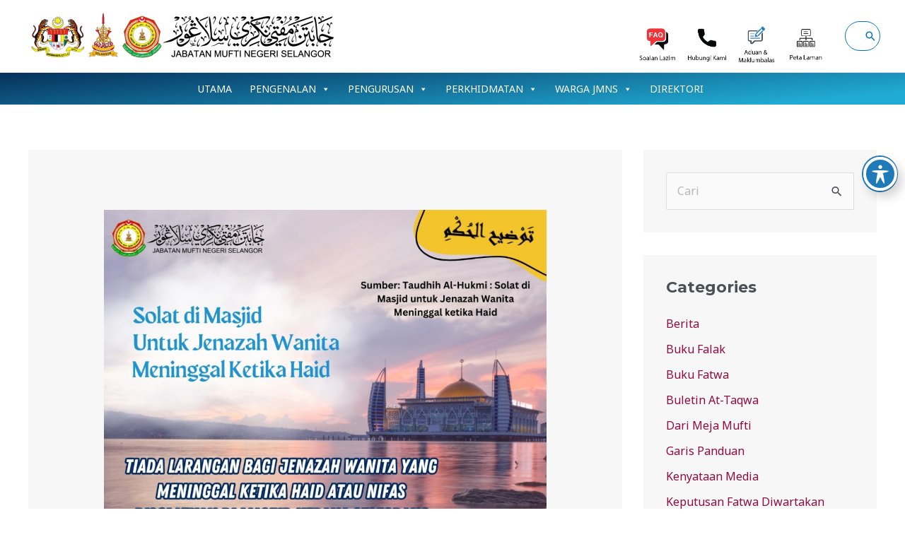

--- FILE ---
content_type: text/html; charset=UTF-8
request_url: https://www.muftiselangor.gov.my/2024/02/27/41-taudih-al-hukmi-solat-di-masjid-untuk-jenazah-wanita-meninggal-ketika-haid41-taudih-al-hukmi/
body_size: 50959
content:
<!DOCTYPE html>
<html lang="en-US">
<head>
<meta charset="UTF-8">
<meta name="viewport" content="width=device-width, initial-scale=1">
	<link rel="profile" href="https://gmpg.org/xfn/11"> 
	<title>#41 Taudhih Al-Hukmi : Solat di Masjid untuk Jenazah Wanita Meninggal ketika Haid &#8211; Jabatan Mufti Negeri Selangor</title>
<meta name='robots' content='max-image-preview:large' />

<!-- Google Tag Manager for WordPress by gtm4wp.com -->
<script data-cfasync="false" data-pagespeed-no-defer>
	var gtm4wp_datalayer_name = "dataLayer";
	var dataLayer = dataLayer || [];
</script>
<!-- End Google Tag Manager for WordPress by gtm4wp.com -->
		<!-- Meta Tag Manager -->
		<meta name="author" content="width=device-width, initial-scale=1" />
		<meta name="description" content="Dapatkan maklumat terkini, fatwa, kenyataan media dan garis panduan rasmi daripada Pejabat Mufti Selangor. Sumber sahih dan terkini untuk umat Islam di Selangor." />
		<!-- / Meta Tag Manager -->
<link rel='dns-prefetch' href='//fonts.googleapis.com' />
<link rel="alternate" type="application/rss+xml" title="Jabatan Mufti Negeri Selangor &raquo; Feed" href="https://www.muftiselangor.gov.my/feed/" />
<link rel="alternate" type="application/rss+xml" title="Jabatan Mufti Negeri Selangor &raquo; Comments Feed" href="https://www.muftiselangor.gov.my/comments/feed/" />
<link rel="alternate" title="oEmbed (JSON)" type="application/json+oembed" href="https://www.muftiselangor.gov.my/wp-json/oembed/1.0/embed?url=https%3A%2F%2Fwww.muftiselangor.gov.my%2F2024%2F02%2F27%2F41-taudih-al-hukmi-solat-di-masjid-untuk-jenazah-wanita-meninggal-ketika-haid41-taudih-al-hukmi%2F" />
<link rel="alternate" title="oEmbed (XML)" type="text/xml+oembed" href="https://www.muftiselangor.gov.my/wp-json/oembed/1.0/embed?url=https%3A%2F%2Fwww.muftiselangor.gov.my%2F2024%2F02%2F27%2F41-taudih-al-hukmi-solat-di-masjid-untuk-jenazah-wanita-meninggal-ketika-haid41-taudih-al-hukmi%2F&#038;format=xml" />
<style id='wp-img-auto-sizes-contain-inline-css'>
img:is([sizes=auto i],[sizes^="auto," i]){contain-intrinsic-size:3000px 1500px}
/*# sourceURL=wp-img-auto-sizes-contain-inline-css */
</style>
<link rel='stylesheet' id='astra-theme-css-css' href='https://www.muftiselangor.gov.my/wp-content/themes/astra/assets/css/minified/frontend.min.css?ver=4.8.6' media='all' />
<style id='astra-theme-css-inline-css'>
.ast-no-sidebar .entry-content .alignfull {margin-left: calc( -50vw + 50%);margin-right: calc( -50vw + 50%);max-width: 100vw;width: 100vw;}.ast-no-sidebar .entry-content .alignwide {margin-left: calc(-41vw + 50%);margin-right: calc(-41vw + 50%);max-width: unset;width: unset;}.ast-no-sidebar .entry-content .alignfull .alignfull,.ast-no-sidebar .entry-content .alignfull .alignwide,.ast-no-sidebar .entry-content .alignwide .alignfull,.ast-no-sidebar .entry-content .alignwide .alignwide,.ast-no-sidebar .entry-content .wp-block-column .alignfull,.ast-no-sidebar .entry-content .wp-block-column .alignwide{width: 100%;margin-left: auto;margin-right: auto;}.wp-block-gallery,.blocks-gallery-grid {margin: 0;}.wp-block-separator {max-width: 100px;}.wp-block-separator.is-style-wide,.wp-block-separator.is-style-dots {max-width: none;}.entry-content .has-2-columns .wp-block-column:first-child {padding-right: 10px;}.entry-content .has-2-columns .wp-block-column:last-child {padding-left: 10px;}@media (max-width: 782px) {.entry-content .wp-block-columns .wp-block-column {flex-basis: 100%;}.entry-content .has-2-columns .wp-block-column:first-child {padding-right: 0;}.entry-content .has-2-columns .wp-block-column:last-child {padding-left: 0;}}body .entry-content .wp-block-latest-posts {margin-left: 0;}body .entry-content .wp-block-latest-posts li {list-style: none;}.ast-no-sidebar .ast-container .entry-content .wp-block-latest-posts {margin-left: 0;}.ast-header-break-point .entry-content .alignwide {margin-left: auto;margin-right: auto;}.entry-content .blocks-gallery-item img {margin-bottom: auto;}.wp-block-pullquote {border-top: 4px solid #555d66;border-bottom: 4px solid #555d66;color: #40464d;}:root{--ast-post-nav-space:0;--ast-container-default-xlg-padding:6.67em;--ast-container-default-lg-padding:5.67em;--ast-container-default-slg-padding:4.34em;--ast-container-default-md-padding:3.34em;--ast-container-default-sm-padding:6.67em;--ast-container-default-xs-padding:2.4em;--ast-container-default-xxs-padding:1.4em;--ast-code-block-background:#EEEEEE;--ast-comment-inputs-background:#FAFAFA;--ast-normal-container-width:1200px;--ast-narrow-container-width:750px;--ast-blog-title-font-weight:normal;--ast-blog-meta-weight:inherit;}html{font-size:100%;}a,.page-title{color:#900c3f;}a:hover,a:focus{color:var(--ast-global-color-1);}body,button,input,select,textarea,.ast-button,.ast-custom-button{font-family:'Noto Sans',sans-serif;font-weight:400;font-size:16px;font-size:1rem;line-height:var(--ast-body-line-height,1.7em);}blockquote{color:var(--ast-global-color-3);}h1,.entry-content h1,h2,.entry-content h2,h3,.entry-content h3,h4,.entry-content h4,h5,.entry-content h5,h6,.entry-content h6,.site-title,.site-title a{font-family:'Montserrat',sans-serif;font-weight:700;}.site-title{font-size:22px;font-size:1.375rem;display:none;}header .custom-logo-link img{max-width:447px;width:447px;}.astra-logo-svg{width:447px;}.site-header .site-description{font-size:15px;font-size:0.9375rem;display:none;}.entry-title{font-size:30px;font-size:1.875rem;}.archive .ast-article-post .ast-article-inner,.blog .ast-article-post .ast-article-inner,.archive .ast-article-post .ast-article-inner:hover,.blog .ast-article-post .ast-article-inner:hover{overflow:hidden;}h1,.entry-content h1{font-size:64px;font-size:4rem;font-family:'Montserrat',sans-serif;line-height:1.4em;}h2,.entry-content h2{font-size:34px;font-size:2.125rem;font-family:'Montserrat',sans-serif;line-height:1.3em;}h3,.entry-content h3{font-size:24px;font-size:1.5rem;font-family:'Montserrat',sans-serif;line-height:1.3em;}h4,.entry-content h4{font-size:20px;font-size:1.25rem;line-height:1.2em;font-family:'Montserrat',sans-serif;}h5,.entry-content h5{font-size:18px;font-size:1.125rem;line-height:1.2em;font-family:'Montserrat',sans-serif;}h6,.entry-content h6{font-size:15px;font-size:0.9375rem;line-height:1.25em;font-family:'Montserrat',sans-serif;}::selection{background-color:#900c3f;color:#ffffff;}body,h1,.entry-title a,.entry-content h1,h2,.entry-content h2,h3,.entry-content h3,h4,.entry-content h4,h5,.entry-content h5,h6,.entry-content h6{color:var(--ast-global-color-3);}.tagcloud a:hover,.tagcloud a:focus,.tagcloud a.current-item{color:#ffffff;border-color:#900c3f;background-color:#900c3f;}input:focus,input[type="text"]:focus,input[type="email"]:focus,input[type="url"]:focus,input[type="password"]:focus,input[type="reset"]:focus,input[type="search"]:focus,textarea:focus{border-color:#900c3f;}input[type="radio"]:checked,input[type=reset],input[type="checkbox"]:checked,input[type="checkbox"]:hover:checked,input[type="checkbox"]:focus:checked,input[type=range]::-webkit-slider-thumb{border-color:#900c3f;background-color:#900c3f;box-shadow:none;}.site-footer a:hover + .post-count,.site-footer a:focus + .post-count{background:#900c3f;border-color:#900c3f;}.single .nav-links .nav-previous,.single .nav-links .nav-next{color:#900c3f;}.entry-meta,.entry-meta *{line-height:1.45;color:#900c3f;}.entry-meta a:not(.ast-button):hover,.entry-meta a:not(.ast-button):hover *,.entry-meta a:not(.ast-button):focus,.entry-meta a:not(.ast-button):focus *,.page-links > .page-link,.page-links .page-link:hover,.post-navigation a:hover{color:var(--ast-global-color-1);}#cat option,.secondary .calendar_wrap thead a,.secondary .calendar_wrap thead a:visited{color:#900c3f;}.secondary .calendar_wrap #today,.ast-progress-val span{background:#900c3f;}.secondary a:hover + .post-count,.secondary a:focus + .post-count{background:#900c3f;border-color:#900c3f;}.calendar_wrap #today > a{color:#ffffff;}.page-links .page-link,.single .post-navigation a{color:#900c3f;}.ast-search-menu-icon .search-form button.search-submit{padding:0 4px;}.ast-search-menu-icon form.search-form{padding-right:0;}.ast-search-menu-icon.slide-search input.search-field{width:0;}.ast-header-search .ast-search-menu-icon.ast-dropdown-active .search-form,.ast-header-search .ast-search-menu-icon.ast-dropdown-active .search-field:focus{transition:all 0.2s;}.search-form input.search-field:focus{outline:none;}.widget-title,.widget .wp-block-heading{font-size:22px;font-size:1.375rem;color:var(--ast-global-color-3);}.single .ast-author-details .author-title{color:var(--ast-global-color-1);}#secondary,#secondary button,#secondary input,#secondary select,#secondary textarea{font-size:16px;font-size:1rem;}.ast-search-menu-icon.slide-search a:focus-visible:focus-visible,.astra-search-icon:focus-visible,#close:focus-visible,a:focus-visible,.ast-menu-toggle:focus-visible,.site .skip-link:focus-visible,.wp-block-loginout input:focus-visible,.wp-block-search.wp-block-search__button-inside .wp-block-search__inside-wrapper,.ast-header-navigation-arrow:focus-visible,.woocommerce .wc-proceed-to-checkout > .checkout-button:focus-visible,.woocommerce .woocommerce-MyAccount-navigation ul li a:focus-visible,.ast-orders-table__row .ast-orders-table__cell:focus-visible,.woocommerce .woocommerce-order-details .order-again > .button:focus-visible,.woocommerce .woocommerce-message a.button.wc-forward:focus-visible,.woocommerce #minus_qty:focus-visible,.woocommerce #plus_qty:focus-visible,a#ast-apply-coupon:focus-visible,.woocommerce .woocommerce-info a:focus-visible,.woocommerce .astra-shop-summary-wrap a:focus-visible,.woocommerce a.wc-forward:focus-visible,#ast-apply-coupon:focus-visible,.woocommerce-js .woocommerce-mini-cart-item a.remove:focus-visible,#close:focus-visible,.button.search-submit:focus-visible,#search_submit:focus,.normal-search:focus-visible,.ast-header-account-wrap:focus-visible,.woocommerce .ast-on-card-button.ast-quick-view-trigger:focus{outline-style:dotted;outline-color:inherit;outline-width:thin;}input:focus,input[type="text"]:focus,input[type="email"]:focus,input[type="url"]:focus,input[type="password"]:focus,input[type="reset"]:focus,input[type="search"]:focus,input[type="number"]:focus,textarea:focus,.wp-block-search__input:focus,[data-section="section-header-mobile-trigger"] .ast-button-wrap .ast-mobile-menu-trigger-minimal:focus,.ast-mobile-popup-drawer.active .menu-toggle-close:focus,.woocommerce-ordering select.orderby:focus,#ast-scroll-top:focus,#coupon_code:focus,.woocommerce-page #comment:focus,.woocommerce #reviews #respond input#submit:focus,.woocommerce a.add_to_cart_button:focus,.woocommerce .button.single_add_to_cart_button:focus,.woocommerce .woocommerce-cart-form button:focus,.woocommerce .woocommerce-cart-form__cart-item .quantity .qty:focus,.woocommerce .woocommerce-billing-fields .woocommerce-billing-fields__field-wrapper .woocommerce-input-wrapper > .input-text:focus,.woocommerce #order_comments:focus,.woocommerce #place_order:focus,.woocommerce .woocommerce-address-fields .woocommerce-address-fields__field-wrapper .woocommerce-input-wrapper > .input-text:focus,.woocommerce .woocommerce-MyAccount-content form button:focus,.woocommerce .woocommerce-MyAccount-content .woocommerce-EditAccountForm .woocommerce-form-row .woocommerce-Input.input-text:focus,.woocommerce .ast-woocommerce-container .woocommerce-pagination ul.page-numbers li a:focus,body #content .woocommerce form .form-row .select2-container--default .select2-selection--single:focus,#ast-coupon-code:focus,.woocommerce.woocommerce-js .quantity input[type=number]:focus,.woocommerce-js .woocommerce-mini-cart-item .quantity input[type=number]:focus,.woocommerce p#ast-coupon-trigger:focus{border-style:dotted;border-color:inherit;border-width:thin;}input{outline:none;}.site-logo-img img{ transition:all 0.2s linear;}body .ast-oembed-container *{position:absolute;top:0;width:100%;height:100%;left:0;}body .wp-block-embed-pocket-casts .ast-oembed-container *{position:unset;}.ast-single-post-featured-section + article {margin-top: 2em;}.site-content .ast-single-post-featured-section img {width: 100%;overflow: hidden;object-fit: cover;}.site > .ast-single-related-posts-container {margin-top: 0;}@media (min-width: 922px) {.ast-desktop .ast-container--narrow {max-width: var(--ast-narrow-container-width);margin: 0 auto;}}#secondary {margin: 4em 0 2.5em;word-break: break-word;line-height: 2;}#secondary li {margin-bottom: 0.25em;}#secondary li:last-child {margin-bottom: 0;}@media (max-width: 768px) {.js_active .ast-plain-container.ast-single-post #secondary {margin-top: 1.5em;}}.ast-separate-container.ast-two-container #secondary .widget {background-color: #fff;padding: 2em;margin-bottom: 2em;}@media (min-width: 993px) {.ast-left-sidebar #secondary {padding-right: 60px;}.ast-right-sidebar #secondary {padding-left: 60px;}}@media (max-width: 993px) {.ast-right-sidebar #secondary {padding-left: 30px;}.ast-left-sidebar #secondary {padding-right: 30px;}}@media (max-width:921.9px){#ast-desktop-header{display:none;}}@media (min-width:922px){#ast-mobile-header{display:none;}}@media( max-width: 420px ) {.single .nav-links .nav-previous,.single .nav-links .nav-next {width: 100%;text-align: center;}}.wp-block-buttons.aligncenter{justify-content:center;}@media (max-width:782px){.entry-content .wp-block-columns .wp-block-column{margin-left:0px;}}.wp-block-image.aligncenter{margin-left:auto;margin-right:auto;}.wp-block-table.aligncenter{margin-left:auto;margin-right:auto;}.wp-block-buttons .wp-block-button.is-style-outline .wp-block-button__link.wp-element-button,.ast-outline-button,.wp-block-uagb-buttons-child .uagb-buttons-repeater.ast-outline-button{border-top-width:2px;border-right-width:2px;border-bottom-width:2px;border-left-width:2px;font-family:inherit;font-weight:700;font-size:14px;font-size:0.875rem;line-height:1em;border-top-left-radius:30px;border-top-right-radius:30px;border-bottom-right-radius:30px;border-bottom-left-radius:30px;}.wp-block-button .wp-block-button__link.wp-element-button.is-style-outline:not(.has-background),.wp-block-button.is-style-outline>.wp-block-button__link.wp-element-button:not(.has-background),.ast-outline-button{background-color:transparent;}.entry-content[data-ast-blocks-layout] > figure{margin-bottom:1em;}@media (max-width:921px){.ast-separate-container #primary,.ast-separate-container #secondary{padding:1.5em 0;}#primary,#secondary{padding:1.5em 0;margin:0;}.ast-left-sidebar #content > .ast-container{display:flex;flex-direction:column-reverse;width:100%;}.ast-separate-container .ast-article-post,.ast-separate-container .ast-article-single{padding:1.5em 2.14em;}.ast-author-box img.avatar{margin:20px 0 0 0;}}@media (max-width:921px){#secondary.secondary{padding-top:0;}.ast-separate-container.ast-right-sidebar #secondary{padding-left:1em;padding-right:1em;}.ast-separate-container.ast-two-container #secondary{padding-left:0;padding-right:0;}.ast-page-builder-template .entry-header #secondary,.ast-page-builder-template #secondary{margin-top:1.5em;}}@media (max-width:921px){.ast-right-sidebar #primary{padding-right:0;}.ast-page-builder-template.ast-left-sidebar #secondary,.ast-page-builder-template.ast-right-sidebar #secondary{padding-right:20px;padding-left:20px;}.ast-right-sidebar #secondary,.ast-left-sidebar #primary{padding-left:0;}.ast-left-sidebar #secondary{padding-right:0;}}@media (min-width:922px){.ast-separate-container.ast-right-sidebar #primary,.ast-separate-container.ast-left-sidebar #primary{border:0;}.search-no-results.ast-separate-container #primary{margin-bottom:4em;}}@media (min-width:922px){.ast-right-sidebar #primary{border-right:1px solid var(--ast-border-color);}.ast-left-sidebar #primary{border-left:1px solid var(--ast-border-color);}.ast-right-sidebar #secondary{border-left:1px solid var(--ast-border-color);margin-left:-1px;}.ast-left-sidebar #secondary{border-right:1px solid var(--ast-border-color);margin-right:-1px;}.ast-separate-container.ast-two-container.ast-right-sidebar #secondary{padding-left:30px;padding-right:0;}.ast-separate-container.ast-two-container.ast-left-sidebar #secondary{padding-right:30px;padding-left:0;}.ast-separate-container.ast-right-sidebar #secondary,.ast-separate-container.ast-left-sidebar #secondary{border:0;margin-left:auto;margin-right:auto;}.ast-separate-container.ast-two-container #secondary .widget:last-child{margin-bottom:0;}}.elementor-button-wrapper .elementor-button{border-style:solid;text-decoration:none;border-top-width:0;border-right-width:0;border-left-width:0;border-bottom-width:0;}body .elementor-button.elementor-size-sm,body .elementor-button.elementor-size-xs,body .elementor-button.elementor-size-md,body .elementor-button.elementor-size-lg,body .elementor-button.elementor-size-xl,body .elementor-button{border-top-left-radius:30px;border-top-right-radius:30px;border-bottom-right-radius:30px;border-bottom-left-radius:30px;padding-top:17px;padding-right:40px;padding-bottom:17px;padding-left:40px;}.elementor-button-wrapper .elementor-button{border-color:#900c3f;background-color:#900c3f;}.elementor-button-wrapper .elementor-button:hover,.elementor-button-wrapper .elementor-button:focus{color:#ffffff;background-color:var(--ast-global-color-1);border-color:var(--ast-global-color-1);}.wp-block-button .wp-block-button__link ,.elementor-button-wrapper .elementor-button,.elementor-button-wrapper .elementor-button:visited{color:#ffffff;}.elementor-button-wrapper .elementor-button{font-weight:700;font-size:14px;font-size:0.875rem;line-height:1em;text-transform:uppercase;}body .elementor-button.elementor-size-sm,body .elementor-button.elementor-size-xs,body .elementor-button.elementor-size-md,body .elementor-button.elementor-size-lg,body .elementor-button.elementor-size-xl,body .elementor-button{font-size:14px;font-size:0.875rem;}.wp-block-button .wp-block-button__link:hover,.wp-block-button .wp-block-button__link:focus{color:#ffffff;background-color:var(--ast-global-color-1);border-color:var(--ast-global-color-1);}.elementor-widget-heading h1.elementor-heading-title{line-height:1.4em;}.elementor-widget-heading h2.elementor-heading-title{line-height:1.3em;}.elementor-widget-heading h3.elementor-heading-title{line-height:1.3em;}.elementor-widget-heading h4.elementor-heading-title{line-height:1.2em;}.elementor-widget-heading h5.elementor-heading-title{line-height:1.2em;}.elementor-widget-heading h6.elementor-heading-title{line-height:1.25em;}.wp-block-button .wp-block-button__link{border-top-width:0;border-right-width:0;border-left-width:0;border-bottom-width:0;border-color:#900c3f;background-color:#900c3f;color:#ffffff;font-family:inherit;font-weight:700;line-height:1em;text-transform:uppercase;font-size:14px;font-size:0.875rem;border-top-left-radius:30px;border-top-right-radius:30px;border-bottom-right-radius:30px;border-bottom-left-radius:30px;padding-top:17px;padding-right:40px;padding-bottom:17px;padding-left:40px;}.menu-toggle,button,.ast-button,.ast-custom-button,.button,input#submit,input[type="button"],input[type="submit"],input[type="reset"]{border-style:solid;border-top-width:0;border-right-width:0;border-left-width:0;border-bottom-width:0;color:#ffffff;border-color:#900c3f;background-color:#900c3f;padding-top:17px;padding-right:40px;padding-bottom:17px;padding-left:40px;font-family:inherit;font-weight:700;font-size:14px;font-size:0.875rem;line-height:1em;text-transform:uppercase;border-top-left-radius:30px;border-top-right-radius:30px;border-bottom-right-radius:30px;border-bottom-left-radius:30px;}button:focus,.menu-toggle:hover,button:hover,.ast-button:hover,.ast-custom-button:hover .button:hover,.ast-custom-button:hover ,input[type=reset]:hover,input[type=reset]:focus,input#submit:hover,input#submit:focus,input[type="button"]:hover,input[type="button"]:focus,input[type="submit"]:hover,input[type="submit"]:focus{color:#ffffff;background-color:var(--ast-global-color-1);border-color:var(--ast-global-color-1);}@media (max-width:921px){.ast-mobile-header-stack .main-header-bar .ast-search-menu-icon{display:inline-block;}.ast-header-break-point.ast-header-custom-item-outside .ast-mobile-header-stack .main-header-bar .ast-search-icon{margin:0;}.ast-comment-avatar-wrap img{max-width:2.5em;}.ast-comment-meta{padding:0 1.8888em 1.3333em;}.ast-separate-container .ast-comment-list li.depth-1{padding:1.5em 2.14em;}.ast-separate-container .comment-respond{padding:2em 2.14em;}}@media (min-width:544px){.ast-container{max-width:100%;}}@media (max-width:544px){.ast-separate-container .ast-article-post,.ast-separate-container .ast-article-single,.ast-separate-container .comments-title,.ast-separate-container .ast-archive-description{padding:1.5em 1em;}.ast-separate-container #content .ast-container{padding-left:0.54em;padding-right:0.54em;}.ast-separate-container .ast-comment-list .bypostauthor{padding:.5em;}.ast-search-menu-icon.ast-dropdown-active .search-field{width:170px;}.ast-separate-container #secondary{padding-top:0;}.ast-separate-container.ast-two-container #secondary .widget{margin-bottom:1.5em;padding-left:1em;padding-right:1em;}}@media (max-width:921px){.ast-header-break-point .ast-search-menu-icon.slide-search .search-form{right:0;}.ast-header-break-point .ast-mobile-header-stack .ast-search-menu-icon.slide-search .search-form{right:-1em;}} #ast-mobile-header .ast-site-header-cart-li a{pointer-events:none;}body,.ast-separate-container{background-color:var(--ast-global-color-4);background-image:none;}.ast-no-sidebar.ast-separate-container .entry-content .alignfull {margin-left: -6.67em;margin-right: -6.67em;width: auto;}@media (max-width: 1200px) {.ast-no-sidebar.ast-separate-container .entry-content .alignfull {margin-left: -2.4em;margin-right: -2.4em;}}@media (max-width: 768px) {.ast-no-sidebar.ast-separate-container .entry-content .alignfull {margin-left: -2.14em;margin-right: -2.14em;}}@media (max-width: 544px) {.ast-no-sidebar.ast-separate-container .entry-content .alignfull {margin-left: -1em;margin-right: -1em;}}.ast-no-sidebar.ast-separate-container .entry-content .alignwide {margin-left: -20px;margin-right: -20px;}.ast-no-sidebar.ast-separate-container .entry-content .wp-block-column .alignfull,.ast-no-sidebar.ast-separate-container .entry-content .wp-block-column .alignwide {margin-left: auto;margin-right: auto;width: 100%;}@media (max-width:921px){.site-title{display:none;}.site-header .site-description{display:none;}h1,.entry-content h1{font-size:44px;}h2,.entry-content h2{font-size:32px;}h3,.entry-content h3{font-size:20px;}}@media (max-width:544px){.widget-title{font-size:21px;font-size:1.4rem;}body,button,input,select,textarea,.ast-button,.ast-custom-button{font-size:15px;font-size:0.9375rem;}#secondary,#secondary button,#secondary input,#secondary select,#secondary textarea{font-size:15px;font-size:0.9375rem;}.site-title{font-size:20px;font-size:1.25rem;display:none;}.site-header .site-description{font-size:14px;font-size:0.875rem;display:none;}h1,.entry-content h1{font-size:30px;}h2,.entry-content h2{font-size:24px;}h3,.entry-content h3{font-size:20px;}h4,.entry-content h4{font-size:19px;font-size:1.1875rem;}h5,.entry-content h5{font-size:16px;font-size:1rem;}h6,.entry-content h6{font-size:15px;font-size:0.9375rem;}header .custom-logo-link img,.ast-header-break-point .site-branding img,.ast-header-break-point .custom-logo-link img{max-width:211px;width:211px;}.astra-logo-svg{width:211px;}.ast-header-break-point .site-logo-img .custom-mobile-logo-link img{max-width:211px;}}@media (max-width:921px){html{font-size:91.2%;}}@media (max-width:544px){html{font-size:100%;}}@media (min-width:922px){.ast-container{max-width:1240px;}}@font-face {font-family: "Astra";src: url(https://www.muftiselangor.gov.my/wp-content/themes/astra/assets/fonts/astra.woff) format("woff"),url(https://www.muftiselangor.gov.my/wp-content/themes/astra/assets/fonts/astra.ttf) format("truetype"),url(https://www.muftiselangor.gov.my/wp-content/themes/astra/assets/fonts/astra.svg#astra) format("svg");font-weight: normal;font-style: normal;font-display: fallback;}@media (min-width:922px){.blog .site-content > .ast-container,.archive .site-content > .ast-container,.search .site-content > .ast-container{max-width:1200px;}}@media (min-width:922px){.main-header-menu .sub-menu .menu-item.ast-left-align-sub-menu:hover > .sub-menu,.main-header-menu .sub-menu .menu-item.ast-left-align-sub-menu.focus > .sub-menu{margin-left:-0px;}}.site .comments-area{padding-bottom:3em;}[data-section*="section-fb-button-"] .menu-link{display:none;}[CLASS*="ast-footer-button-"][data-section^="section-fb-button-"]{justify-content:center;}.site-footer-focus-item[CLASS*="ast-footer-button-"]{display:flex;}.footer-widget-area[data-section^="section-fb-html-"] .ast-builder-html-element{text-align:center;}.astra-icon-down_arrow::after {content: "\e900";font-family: Astra;}.astra-icon-close::after {content: "\e5cd";font-family: Astra;}.astra-icon-drag_handle::after {content: "\e25d";font-family: Astra;}.astra-icon-format_align_justify::after {content: "\e235";font-family: Astra;}.astra-icon-menu::after {content: "\e5d2";font-family: Astra;}.astra-icon-reorder::after {content: "\e8fe";font-family: Astra;}.astra-icon-search::after {content: "\e8b6";font-family: Astra;}.astra-icon-zoom_in::after {content: "\e56b";font-family: Astra;}.astra-icon-check-circle::after {content: "\e901";font-family: Astra;}.astra-icon-shopping-cart::after {content: "\f07a";font-family: Astra;}.astra-icon-shopping-bag::after {content: "\f290";font-family: Astra;}.astra-icon-shopping-basket::after {content: "\f291";font-family: Astra;}.astra-icon-circle-o::after {content: "\e903";font-family: Astra;}.astra-icon-certificate::after {content: "\e902";font-family: Astra;}blockquote {padding: 1.2em;}:root .has-ast-global-color-0-color{color:var(--ast-global-color-0);}:root .has-ast-global-color-0-background-color{background-color:var(--ast-global-color-0);}:root .wp-block-button .has-ast-global-color-0-color{color:var(--ast-global-color-0);}:root .wp-block-button .has-ast-global-color-0-background-color{background-color:var(--ast-global-color-0);}:root .has-ast-global-color-1-color{color:var(--ast-global-color-1);}:root .has-ast-global-color-1-background-color{background-color:var(--ast-global-color-1);}:root .wp-block-button .has-ast-global-color-1-color{color:var(--ast-global-color-1);}:root .wp-block-button .has-ast-global-color-1-background-color{background-color:var(--ast-global-color-1);}:root .has-ast-global-color-2-color{color:var(--ast-global-color-2);}:root .has-ast-global-color-2-background-color{background-color:var(--ast-global-color-2);}:root .wp-block-button .has-ast-global-color-2-color{color:var(--ast-global-color-2);}:root .wp-block-button .has-ast-global-color-2-background-color{background-color:var(--ast-global-color-2);}:root .has-ast-global-color-3-color{color:var(--ast-global-color-3);}:root .has-ast-global-color-3-background-color{background-color:var(--ast-global-color-3);}:root .wp-block-button .has-ast-global-color-3-color{color:var(--ast-global-color-3);}:root .wp-block-button .has-ast-global-color-3-background-color{background-color:var(--ast-global-color-3);}:root .has-ast-global-color-4-color{color:var(--ast-global-color-4);}:root .has-ast-global-color-4-background-color{background-color:var(--ast-global-color-4);}:root .wp-block-button .has-ast-global-color-4-color{color:var(--ast-global-color-4);}:root .wp-block-button .has-ast-global-color-4-background-color{background-color:var(--ast-global-color-4);}:root .has-ast-global-color-5-color{color:var(--ast-global-color-5);}:root .has-ast-global-color-5-background-color{background-color:var(--ast-global-color-5);}:root .wp-block-button .has-ast-global-color-5-color{color:var(--ast-global-color-5);}:root .wp-block-button .has-ast-global-color-5-background-color{background-color:var(--ast-global-color-5);}:root .has-ast-global-color-6-color{color:var(--ast-global-color-6);}:root .has-ast-global-color-6-background-color{background-color:var(--ast-global-color-6);}:root .wp-block-button .has-ast-global-color-6-color{color:var(--ast-global-color-6);}:root .wp-block-button .has-ast-global-color-6-background-color{background-color:var(--ast-global-color-6);}:root .has-ast-global-color-7-color{color:var(--ast-global-color-7);}:root .has-ast-global-color-7-background-color{background-color:var(--ast-global-color-7);}:root .wp-block-button .has-ast-global-color-7-color{color:var(--ast-global-color-7);}:root .wp-block-button .has-ast-global-color-7-background-color{background-color:var(--ast-global-color-7);}:root .has-ast-global-color-8-color{color:var(--ast-global-color-8);}:root .has-ast-global-color-8-background-color{background-color:var(--ast-global-color-8);}:root .wp-block-button .has-ast-global-color-8-color{color:var(--ast-global-color-8);}:root .wp-block-button .has-ast-global-color-8-background-color{background-color:var(--ast-global-color-8);}:root{--ast-global-color-0:#0274be;--ast-global-color-1:#3a3a3a;--ast-global-color-2:#3a3a3a;--ast-global-color-3:#4B4F58;--ast-global-color-4:#ffffff;--ast-global-color-5:#f7f7f7;--ast-global-color-6:#191919;--ast-global-color-7:#020013;--ast-global-color-8:#000000;}:root {--ast-border-color : #dddddd;}.ast-single-entry-banner {-js-display: flex;display: flex;flex-direction: column;justify-content: center;text-align: center;position: relative;background: #eeeeee;}.ast-single-entry-banner[data-banner-layout="layout-1"] {max-width: 1200px;background: inherit;padding: 20px 0;}.ast-single-entry-banner[data-banner-width-type="custom"] {margin: 0 auto;width: 100%;}.ast-single-entry-banner + .site-content .entry-header {margin-bottom: 0;}.site .ast-author-avatar {--ast-author-avatar-size: ;}a.ast-underline-text {text-decoration: underline;}.ast-container > .ast-terms-link {position: relative;display: block;}a.ast-button.ast-badge-tax {padding: 4px 8px;border-radius: 3px;font-size: inherit;}header.entry-header .entry-title{font-size:30px;font-size:1.875rem;}header.entry-header > *:not(:last-child){margin-bottom:10px;}.ast-archive-entry-banner {-js-display: flex;display: flex;flex-direction: column;justify-content: center;text-align: center;position: relative;background: #eeeeee;}.ast-archive-entry-banner[data-banner-width-type="custom"] {margin: 0 auto;width: 100%;}.ast-archive-entry-banner[data-banner-layout="layout-1"] {background: inherit;padding: 20px 0;text-align: left;}body.archive .ast-archive-description{max-width:1200px;width:100%;text-align:left;padding-top:3em;padding-right:3em;padding-bottom:3em;padding-left:3em;}body.archive .ast-archive-description .ast-archive-title,body.archive .ast-archive-description .ast-archive-title *{font-size:40px;font-size:2.5rem;}body.archive .ast-archive-description > *:not(:last-child){margin-bottom:10px;}@media (max-width:921px){body.archive .ast-archive-description{text-align:left;}}@media (max-width:544px){body.archive .ast-archive-description{text-align:left;}}.ast-breadcrumbs .trail-browse,.ast-breadcrumbs .trail-items,.ast-breadcrumbs .trail-items li{display:inline-block;margin:0;padding:0;border:none;background:inherit;text-indent:0;text-decoration:none;}.ast-breadcrumbs .trail-browse{font-size:inherit;font-style:inherit;font-weight:inherit;color:inherit;}.ast-breadcrumbs .trail-items{list-style:none;}.trail-items li::after{padding:0 0.3em;content:"\00bb";}.trail-items li:last-of-type::after{display:none;}.trail-items li::after{content:"\003E";}.ast-breadcrumbs-wrapper{text-align:left;}.ast-default-menu-enable.ast-main-header-nav-open.ast-header-break-point .main-header-bar.ast-header-breadcrumb,.ast-main-header-nav-open .main-header-bar.ast-header-breadcrumb{padding-top:1em;padding-bottom:1em;}.ast-header-break-point .main-header-bar.ast-header-breadcrumb{border-bottom-width:1px;border-bottom-color:#eaeaea;border-bottom-style:solid;}.ast-breadcrumbs-wrapper{line-height:1.4;}.ast-breadcrumbs-wrapper .rank-math-breadcrumb p{margin-bottom:0px;}.ast-breadcrumbs-wrapper{display:block;width:100%;}h1,.entry-content h1,h2,.entry-content h2,h3,.entry-content h3,h4,.entry-content h4,h5,.entry-content h5,h6,.entry-content h6{color:var(--ast-global-color-2);}@media (max-width:921px){.ast-builder-grid-row-container.ast-builder-grid-row-tablet-3-firstrow .ast-builder-grid-row > *:first-child,.ast-builder-grid-row-container.ast-builder-grid-row-tablet-3-lastrow .ast-builder-grid-row > *:last-child{grid-column:1 / -1;}}@media (max-width:544px){.ast-builder-grid-row-container.ast-builder-grid-row-mobile-3-firstrow .ast-builder-grid-row > *:first-child,.ast-builder-grid-row-container.ast-builder-grid-row-mobile-3-lastrow .ast-builder-grid-row > *:last-child{grid-column:1 / -1;}}.ast-builder-layout-element[data-section="title_tagline"]{display:flex;}@media (max-width:921px){.ast-header-break-point .ast-builder-layout-element[data-section="title_tagline"]{display:flex;}}@media (max-width:544px){.ast-header-break-point .ast-builder-layout-element[data-section="title_tagline"]{display:flex;}}.ast-builder-menu-1{font-family:inherit;font-weight:inherit;}.ast-builder-menu-1 .menu-item > .menu-link{font-size:17px;font-size:1.0625rem;color:var(--ast-global-color-5);}.ast-builder-menu-1 .menu-item > .ast-menu-toggle{color:var(--ast-global-color-5);}.ast-builder-menu-1 .menu-item:hover > .menu-link,.ast-builder-menu-1 .inline-on-mobile .menu-item:hover > .ast-menu-toggle{color:#f0ffff;}.ast-builder-menu-1 .menu-item:hover > .ast-menu-toggle{color:#f0ffff;}.ast-builder-menu-1 .menu-item.current-menu-item > .menu-link,.ast-builder-menu-1 .inline-on-mobile .menu-item.current-menu-item > .ast-menu-toggle,.ast-builder-menu-1 .current-menu-ancestor > .menu-link{color:#f0ffff;}.ast-builder-menu-1 .menu-item.current-menu-item > .ast-menu-toggle{color:#f0ffff;}.ast-builder-menu-1 .sub-menu,.ast-builder-menu-1 .inline-on-mobile .sub-menu{border-top-width:0;border-bottom-width:0;border-right-width:0;border-left-width:0;border-color:var(--ast-global-color-5);border-style:solid;}.ast-builder-menu-1 .sub-menu .sub-menu{top:0px;}.ast-builder-menu-1 .main-header-menu > .menu-item > .sub-menu,.ast-builder-menu-1 .main-header-menu > .menu-item > .astra-full-megamenu-wrapper{margin-top:0;}.ast-desktop .ast-builder-menu-1 .main-header-menu > .menu-item > .sub-menu:before,.ast-desktop .ast-builder-menu-1 .main-header-menu > .menu-item > .astra-full-megamenu-wrapper:before{height:calc( 0px + 0px + 5px );}.ast-builder-menu-1 .main-header-menu,.ast-builder-menu-1 .main-header-menu .sub-menu{background-image:none;}.ast-desktop .ast-builder-menu-1 .menu-item .sub-menu .menu-link{border-style:none;}@media (max-width:921px){.ast-builder-menu-1 .main-header-menu .menu-item > .menu-link{color:var(--ast-global-color-3);}.ast-builder-menu-1 .menu-item > .ast-menu-toggle{color:var(--ast-global-color-3);}.ast-builder-menu-1 .menu-item:hover > .menu-link,.ast-builder-menu-1 .inline-on-mobile .menu-item:hover > .ast-menu-toggle{color:#06325c;}.ast-builder-menu-1 .menu-item:hover > .ast-menu-toggle{color:#06325c;}.ast-builder-menu-1 .menu-item.current-menu-item > .menu-link,.ast-builder-menu-1 .inline-on-mobile .menu-item.current-menu-item > .ast-menu-toggle,.ast-builder-menu-1 .current-menu-ancestor > .menu-link,.ast-builder-menu-1 .current-menu-ancestor > .ast-menu-toggle{color:#20abd4;}.ast-builder-menu-1 .menu-item.current-menu-item > .ast-menu-toggle{color:#20abd4;}.ast-header-break-point .ast-builder-menu-1 .menu-item.menu-item-has-children > .ast-menu-toggle{top:0;}.ast-builder-menu-1 .inline-on-mobile .menu-item.menu-item-has-children > .ast-menu-toggle{right:-15px;}.ast-builder-menu-1 .menu-item-has-children > .menu-link:after{content:unset;}.ast-builder-menu-1 .main-header-menu > .menu-item > .sub-menu,.ast-builder-menu-1 .main-header-menu > .menu-item > .astra-full-megamenu-wrapper{margin-top:0;}.ast-builder-menu-1 .main-header-menu,.ast-builder-menu-1 .main-header-menu .sub-menu{background-color:var(--ast-global-color-5);background-image:none;}}@media (max-width:544px){.ast-builder-menu-1 .main-header-menu .menu-item > .menu-link{color:var(--ast-global-color-8);}.ast-builder-menu-1 .menu-item> .ast-menu-toggle{color:var(--ast-global-color-8);}.ast-builder-menu-1 .menu-item:hover > .menu-link,.ast-builder-menu-1 .inline-on-mobile .menu-item:hover > .ast-menu-toggle{color:var(--ast-global-color-1);}.ast-builder-menu-1 .menu-item:hover> .ast-menu-toggle{color:var(--ast-global-color-1);}.ast-builder-menu-1 .menu-item.current-menu-item > .menu-link,.ast-builder-menu-1 .inline-on-mobile .menu-item.current-menu-item > .ast-menu-toggle,.ast-builder-menu-1 .current-menu-ancestor > .menu-link,.ast-builder-menu-1 .current-menu-ancestor > .ast-menu-toggle{color:var(--ast-global-color-1);}.ast-builder-menu-1 .menu-item.current-menu-item> .ast-menu-toggle{color:var(--ast-global-color-1);}.ast-header-break-point .ast-builder-menu-1 .menu-item.menu-item-has-children > .ast-menu-toggle{top:0;}.ast-builder-menu-1 .main-header-menu > .menu-item > .sub-menu,.ast-builder-menu-1 .main-header-menu > .menu-item > .astra-full-megamenu-wrapper{margin-top:0;}}.ast-builder-menu-1{display:flex;}@media (max-width:921px){.ast-header-break-point .ast-builder-menu-1{display:flex;}}@media (max-width:544px){.ast-header-break-point .ast-builder-menu-1{display:flex;}}.main-header-bar .main-header-bar-navigation .ast-search-icon {display: block;z-index: 4;position: relative;}.ast-search-icon .ast-icon {z-index: 4;}.ast-search-icon {z-index: 4;position: relative;line-height: normal;}.main-header-bar .ast-search-menu-icon .search-form {background-color: #ffffff;}.ast-search-menu-icon.ast-dropdown-active.slide-search .search-form {visibility: visible;opacity: 1;}.ast-search-menu-icon .search-form {border: 1px solid #e7e7e7;line-height: normal;padding: 0 3em 0 0;border-radius: 2px;display: inline-block;-webkit-backface-visibility: hidden;backface-visibility: hidden;position: relative;color: inherit;background-color: #fff;}.ast-search-menu-icon .astra-search-icon {-js-display: flex;display: flex;line-height: normal;}.ast-search-menu-icon .astra-search-icon:focus {outline: none;}.ast-search-menu-icon .search-field {border: none;background-color: transparent;transition: all .3s;border-radius: inherit;color: inherit;font-size: inherit;width: 0;color: #757575;}.ast-search-menu-icon .search-submit {display: none;background: none;border: none;font-size: 1.3em;color: #757575;}.ast-search-menu-icon.ast-dropdown-active {visibility: visible;opacity: 1;position: relative;}.ast-search-menu-icon.ast-dropdown-active .search-field,.ast-dropdown-active.ast-search-menu-icon.slide-search input.search-field {width: 235px;}.ast-header-search .ast-search-menu-icon.slide-search .search-form,.ast-header-search .ast-search-menu-icon.ast-inline-search .search-form {-js-display: flex;display: flex;align-items: center;}.ast-search-menu-icon.ast-inline-search .search-field {width : 100%;padding : 0.60em;padding-right : 5.5em;transition: all 0.2s;}.site-header-section-left .ast-search-menu-icon.slide-search .search-form {padding-left: 2em;padding-right: unset;left: -1em;right: unset;}.site-header-section-left .ast-search-menu-icon.slide-search .search-form .search-field {margin-right: unset;}.ast-search-menu-icon.slide-search .search-form {-webkit-backface-visibility: visible;backface-visibility: visible;visibility: hidden;opacity: 0;transition: all .2s;position: absolute;z-index: 3;right: -1em;top: 50%;transform: translateY(-50%);}.ast-header-search .ast-search-menu-icon .search-form .search-field:-ms-input-placeholder,.ast-header-search .ast-search-menu-icon .search-form .search-field:-ms-input-placeholder{opacity:0.5;}.ast-header-search .ast-search-menu-icon.slide-search .search-form,.ast-header-search .ast-search-menu-icon.ast-inline-search .search-form{-js-display:flex;display:flex;align-items:center;}.ast-builder-layout-element.ast-header-search{height:auto;}.ast-header-search .astra-search-icon{color:var(--ast-global-color-0);font-size:18px;}.ast-header-search .search-field::placeholder,.ast-header-search .ast-icon{color:var(--ast-global-color-0);}.ast-hfb-header .site-header-section > .ast-header-search,.ast-hfb-header .ast-header-search{margin-top:0px;margin-bottom:0px;margin-left:0px;margin-right:0px;}.ast-header-search form.search-form .search-field,.ast-header-search .ast-dropdown-active.ast-search-menu-icon.slide-search input.search-field{width:1px;}@media (max-width:921px){.ast-header-search .astra-search-icon{font-size:18px;}}@media (max-width:544px){.ast-header-search .astra-search-icon{font-size:18px;}}.ast-header-search{display:flex;}@media (max-width:921px){.ast-header-break-point .ast-header-search{display:flex;}}@media (max-width:544px){.ast-header-break-point .ast-header-search{display:flex;}}.header-widget-area[data-section="sidebar-widgets-header-widget-1"]{margin-top:25px;}.header-widget-area[data-section="sidebar-widgets-header-widget-1"]{display:block;}@media (max-width:921px){.ast-header-break-point .header-widget-area[data-section="sidebar-widgets-header-widget-1"]{display:block;}}@media (max-width:544px){.ast-header-break-point .header-widget-area[data-section="sidebar-widgets-header-widget-1"]{display:block;}}.site-below-footer-wrap{padding-top:20px;padding-bottom:20px;}.site-below-footer-wrap[data-section="section-below-footer-builder"]{background-image:linear-gradient(177deg,rgb(32,171,212) 2%,rgb(6,50,92) 77%);min-height:72px;}.site-below-footer-wrap[data-section="section-below-footer-builder"] .ast-builder-grid-row{max-width:100%;padding-left:35px;padding-right:35px;}.site-below-footer-wrap[data-section="section-below-footer-builder"] .ast-builder-grid-row,.site-below-footer-wrap[data-section="section-below-footer-builder"] .site-footer-section{align-items:flex-start;}.site-below-footer-wrap[data-section="section-below-footer-builder"].ast-footer-row-inline .site-footer-section{display:flex;margin-bottom:0;}.ast-builder-grid-row-full .ast-builder-grid-row{grid-template-columns:1fr;}@media (max-width:921px){.site-below-footer-wrap[data-section="section-below-footer-builder"].ast-footer-row-tablet-inline .site-footer-section{display:flex;margin-bottom:0;}.site-below-footer-wrap[data-section="section-below-footer-builder"].ast-footer-row-tablet-stack .site-footer-section{display:block;margin-bottom:10px;}.ast-builder-grid-row-container.ast-builder-grid-row-tablet-full .ast-builder-grid-row{grid-template-columns:1fr;}}@media (max-width:544px){.site-below-footer-wrap[data-section="section-below-footer-builder"].ast-footer-row-mobile-inline .site-footer-section{display:flex;margin-bottom:0;}.site-below-footer-wrap[data-section="section-below-footer-builder"].ast-footer-row-mobile-stack .site-footer-section{display:block;margin-bottom:10px;}.ast-builder-grid-row-container.ast-builder-grid-row-mobile-full .ast-builder-grid-row{grid-template-columns:1fr;}}.site-below-footer-wrap[data-section="section-below-footer-builder"]{display:grid;}@media (max-width:921px){.ast-header-break-point .site-below-footer-wrap[data-section="section-below-footer-builder"]{display:grid;}}@media (max-width:544px){.ast-header-break-point .site-below-footer-wrap[data-section="section-below-footer-builder"]{display:grid;}}.ast-builder-html-element img.alignnone{display:inline-block;}.ast-builder-html-element p:first-child{margin-top:0;}.ast-builder-html-element p:last-child{margin-bottom:0;}.ast-header-break-point .main-header-bar .ast-builder-html-element{line-height:1.85714285714286;}.footer-widget-area[data-section="section-fb-html-1"] .ast-builder-html-element{color:var(--ast-global-color-5);font-size:12px;font-size:0.75rem;}.footer-widget-area[data-section="section-fb-html-1"] a{color:#fb2056;}@media (max-width:544px){.footer-widget-area[data-section="section-fb-html-1"] .ast-builder-html-element{font-size:14px;font-size:0.875rem;}}.footer-widget-area[data-section="section-fb-html-1"]{font-size:12px;font-size:0.75rem;}@media (max-width:544px){.footer-widget-area[data-section="section-fb-html-1"]{font-size:14px;font-size:0.875rem;}}.footer-widget-area[data-section="section-fb-html-1"]{display:block;}@media (max-width:921px){.ast-header-break-point .footer-widget-area[data-section="section-fb-html-1"]{display:block;}}@media (max-width:544px){.ast-header-break-point .footer-widget-area[data-section="section-fb-html-1"]{display:block;}}.footer-widget-area[data-section="section-fb-html-1"] .ast-builder-html-element{text-align:center;}@media (max-width:921px){.footer-widget-area[data-section="section-fb-html-1"] .ast-builder-html-element{text-align:center;}}@media (max-width:544px){.footer-widget-area[data-section="section-fb-html-1"] .ast-builder-html-element{text-align:left;}}.ast-footer-button-1[data-section*="section-fb-button-"] .ast-builder-button-wrap .ast-custom-button{font-size:17px;font-size:1.0625rem;text-transform:capitalize;}.ast-footer-button-1 .ast-custom-button{background:rgba(0,0,0,0);}.ast-footer-button-1[data-section*="section-fb-button-"] .ast-builder-button-wrap .ast-custom-button{padding-left:0px;}.ast-footer-button-1[data-section="section-fb-button-1"]{display:flex;}@media (max-width:921px){.ast-header-break-point .ast-footer-button-1[data-section="section-fb-button-1"]{display:flex;}}@media (max-width:544px){.ast-header-break-point .ast-footer-button-1[data-section="section-fb-button-1"]{display:flex;}}.ast-footer-button-1[data-section="section-fb-button-1"]{justify-content:flex-start;}@media (max-width:921px){.ast-footer-button-1[data-section="section-fb-button-1"]{justify-content:center;}}@media (max-width:544px){.ast-footer-button-1[data-section="section-fb-button-1"]{justify-content:center;}}.ast-footer-copyright{text-align:left;}.ast-footer-copyright {color:var(--ast-global-color-5);}@media (max-width:921px){.ast-footer-copyright{text-align:center;}}@media (max-width:544px){.ast-footer-copyright{text-align:center;}.ast-footer-copyright {margin-top:0px;margin-bottom:0px;}}.ast-footer-copyright {font-size:15px;font-size:0.9375rem;}@media (max-width:544px){.ast-footer-copyright {font-size:14px;font-size:0.875rem;}}.ast-footer-copyright.ast-builder-layout-element{display:flex;}@media (max-width:921px){.ast-header-break-point .ast-footer-copyright.ast-builder-layout-element{display:flex;}}@media (max-width:544px){.ast-header-break-point .ast-footer-copyright.ast-builder-layout-element{display:flex;}}.ast-social-stack-desktop .ast-builder-social-element,.ast-social-stack-tablet .ast-builder-social-element,.ast-social-stack-mobile .ast-builder-social-element {margin-top: 6px;margin-bottom: 6px;}.social-show-label-true .ast-builder-social-element {width: auto;padding: 0 0.4em;}[data-section^="section-fb-social-icons-"] .footer-social-inner-wrap {text-align: center;}.ast-footer-social-wrap {width: 100%;}.ast-footer-social-wrap .ast-builder-social-element:first-child {margin-left: 0;}.ast-footer-social-wrap .ast-builder-social-element:last-child {margin-right: 0;}.ast-header-social-wrap .ast-builder-social-element:first-child {margin-left: 0;}.ast-header-social-wrap .ast-builder-social-element:last-child {margin-right: 0;}.ast-builder-social-element {line-height: 1;color: #3a3a3a;background: transparent;vertical-align: middle;transition: all 0.01s;margin-left: 6px;margin-right: 6px;justify-content: center;align-items: center;}.ast-builder-social-element {line-height: 1;color: #3a3a3a;background: transparent;vertical-align: middle;transition: all 0.01s;margin-left: 6px;margin-right: 6px;justify-content: center;align-items: center;}.ast-builder-social-element .social-item-label {padding-left: 6px;}.ast-footer-social-1-wrap .ast-builder-social-element,.ast-footer-social-1-wrap .social-show-label-true .ast-builder-social-element{border-top-left-radius:50px;border-top-right-radius:50px;border-bottom-right-radius:50px;border-bottom-left-radius:50px;}.ast-footer-social-1-wrap .ast-builder-social-element svg{width:18px;height:18px;}.ast-footer-social-1-wrap{margin-top:0px;margin-bottom:0px;margin-left:0px;margin-right:0px;}.ast-social-color-type-official .ast-builder-social-element:hover,.ast-social-color-type-official .ast-builder-social-element:hover .social-item-label{color:var(--color);background-color:var(--background-color);}.header-social-inner-wrap.ast-social-color-type-official .ast-builder-social-element:hover svg,.footer-social-inner-wrap.ast-social-color-type-official .ast-builder-social-element:hover svg{fill:currentColor;}.ast-footer-social-1-wrap .ast-social-color-type-official svg{fill:var(--ast-global-color-5);}.ast-footer-social-1-wrap .ast-social-color-type-official .social-item-label{color:var(--ast-global-color-5);}[data-section="section-fb-social-icons-1"] .footer-social-inner-wrap{text-align:left;}@media (max-width:921px){[data-section="section-fb-social-icons-1"] .footer-social-inner-wrap{text-align:left;}}@media (max-width:544px){[data-section="section-fb-social-icons-1"] .footer-social-inner-wrap{text-align:center;}}.ast-builder-layout-element[data-section="section-fb-social-icons-1"]{display:flex;}@media (max-width:921px){.ast-header-break-point .ast-builder-layout-element[data-section="section-fb-social-icons-1"]{display:flex;}}@media (max-width:544px){.ast-header-break-point .ast-builder-layout-element[data-section="section-fb-social-icons-1"]{display:flex;}}.site-footer{background-color:var(--ast-global-color-2);background-image:none;}.site-primary-footer-wrap{padding-top:45px;padding-bottom:45px;}.site-primary-footer-wrap[data-section="section-primary-footer-builder"]{background-image:linear-gradient(135deg,rgb(32,171,212) 0%,rgb(6,50,92) 100%);}.site-primary-footer-wrap[data-section="section-primary-footer-builder"] .ast-builder-grid-row{max-width:100%;padding-left:35px;padding-right:35px;}.site-primary-footer-wrap[data-section="section-primary-footer-builder"] .ast-builder-grid-row,.site-primary-footer-wrap[data-section="section-primary-footer-builder"] .site-footer-section{align-items:flex-start;}.site-primary-footer-wrap[data-section="section-primary-footer-builder"].ast-footer-row-inline .site-footer-section{display:flex;margin-bottom:0;}.ast-builder-grid-row-3-equal .ast-builder-grid-row{grid-template-columns:repeat( 3,1fr );}@media (max-width:921px){.site-primary-footer-wrap[data-section="section-primary-footer-builder"].ast-footer-row-tablet-inline .site-footer-section{display:flex;margin-bottom:0;}.site-primary-footer-wrap[data-section="section-primary-footer-builder"].ast-footer-row-tablet-stack .site-footer-section{display:block;margin-bottom:10px;}.ast-builder-grid-row-container.ast-builder-grid-row-tablet-3-equal .ast-builder-grid-row{grid-template-columns:repeat( 3,1fr );}}@media (max-width:544px){.site-primary-footer-wrap[data-section="section-primary-footer-builder"] .ast-builder-grid-row{grid-column-gap:20px;grid-row-gap:20px;}.site-primary-footer-wrap[data-section="section-primary-footer-builder"].ast-footer-row-mobile-inline .site-footer-section{display:flex;margin-bottom:0;}.site-primary-footer-wrap[data-section="section-primary-footer-builder"].ast-footer-row-mobile-stack .site-footer-section{display:block;margin-bottom:10px;}.ast-builder-grid-row-container.ast-builder-grid-row-mobile-full .ast-builder-grid-row{grid-template-columns:1fr;}}.site-primary-footer-wrap[data-section="section-primary-footer-builder"]{padding-top:40px;padding-bottom:40px;}@media (max-width:921px){.site-primary-footer-wrap[data-section="section-primary-footer-builder"]{padding-top:20px;padding-bottom:20px;padding-left:20px;padding-right:20px;}}@media (max-width:544px){.site-primary-footer-wrap[data-section="section-primary-footer-builder"]{padding-top:40px;padding-bottom:40px;padding-left:20px;padding-right:20px;}}.site-primary-footer-wrap[data-section="section-primary-footer-builder"]{display:grid;}@media (max-width:921px){.ast-header-break-point .site-primary-footer-wrap[data-section="section-primary-footer-builder"]{display:grid;}}@media (max-width:544px){.ast-header-break-point .site-primary-footer-wrap[data-section="section-primary-footer-builder"]{display:grid;}}.footer-widget-area[data-section="sidebar-widgets-footer-widget-1"] .footer-widget-area-inner{text-align:left;}@media (max-width:921px){.footer-widget-area[data-section="sidebar-widgets-footer-widget-1"] .footer-widget-area-inner{text-align:left;}}@media (max-width:544px){.footer-widget-area[data-section="sidebar-widgets-footer-widget-1"] .footer-widget-area-inner{text-align:center;}}.footer-widget-area[data-section="sidebar-widgets-footer-widget-2"] .footer-widget-area-inner{text-align:left;}@media (max-width:921px){.footer-widget-area[data-section="sidebar-widgets-footer-widget-2"] .footer-widget-area-inner{text-align:left;}}@media (max-width:544px){.footer-widget-area[data-section="sidebar-widgets-footer-widget-2"] .footer-widget-area-inner{text-align:center;}}.footer-widget-area[data-section="sidebar-widgets-footer-widget-3"] .footer-widget-area-inner{text-align:left;}@media (max-width:921px){.footer-widget-area[data-section="sidebar-widgets-footer-widget-3"] .footer-widget-area-inner{text-align:left;}}@media (max-width:544px){.footer-widget-area[data-section="sidebar-widgets-footer-widget-3"] .footer-widget-area-inner{text-align:center;}}.footer-widget-area[data-section="sidebar-widgets-footer-widget-1"] .footer-widget-area-inner{color:var(--ast-global-color-5);}.footer-widget-area[data-section="sidebar-widgets-footer-widget-1"] .widget-title,.footer-widget-area[data-section="sidebar-widgets-footer-widget-1"] h1,.footer-widget-area[data-section="sidebar-widgets-footer-widget-1"] .widget-area h1,.footer-widget-area[data-section="sidebar-widgets-footer-widget-1"] h2,.footer-widget-area[data-section="sidebar-widgets-footer-widget-1"] .widget-area h2,.footer-widget-area[data-section="sidebar-widgets-footer-widget-1"] h3,.footer-widget-area[data-section="sidebar-widgets-footer-widget-1"] .widget-area h3,.footer-widget-area[data-section="sidebar-widgets-footer-widget-1"] h4,.footer-widget-area[data-section="sidebar-widgets-footer-widget-1"] .widget-area h4,.footer-widget-area[data-section="sidebar-widgets-footer-widget-1"] h5,.footer-widget-area[data-section="sidebar-widgets-footer-widget-1"] .widget-area h5,.footer-widget-area[data-section="sidebar-widgets-footer-widget-1"] h6,.footer-widget-area[data-section="sidebar-widgets-footer-widget-1"] .widget-area h6{color:var(--ast-global-color-5);font-size:17px;font-size:1.0625rem;}@media (max-width:544px){.footer-widget-area[data-section="sidebar-widgets-footer-widget-1"] .footer-widget-area-inner{font-size:14px;font-size:0.875rem;}.footer-widget-area[data-section="sidebar-widgets-footer-widget-1"]{margin-top:0px;margin-bottom:20px;margin-left:0px;margin-right:0px;}}.footer-widget-area[data-section="sidebar-widgets-footer-widget-1"]{display:block;}@media (max-width:921px){.ast-header-break-point .footer-widget-area[data-section="sidebar-widgets-footer-widget-1"]{display:block;}}@media (max-width:544px){.ast-header-break-point .footer-widget-area[data-section="sidebar-widgets-footer-widget-1"]{display:block;}}.footer-widget-area[data-section="sidebar-widgets-footer-widget-2"] .footer-widget-area-inner{color:var(--ast-global-color-5);}.footer-widget-area[data-section="sidebar-widgets-footer-widget-2"] .widget-title,.footer-widget-area[data-section="sidebar-widgets-footer-widget-2"] h1,.footer-widget-area[data-section="sidebar-widgets-footer-widget-2"] .widget-area h1,.footer-widget-area[data-section="sidebar-widgets-footer-widget-2"] h2,.footer-widget-area[data-section="sidebar-widgets-footer-widget-2"] .widget-area h2,.footer-widget-area[data-section="sidebar-widgets-footer-widget-2"] h3,.footer-widget-area[data-section="sidebar-widgets-footer-widget-2"] .widget-area h3,.footer-widget-area[data-section="sidebar-widgets-footer-widget-2"] h4,.footer-widget-area[data-section="sidebar-widgets-footer-widget-2"] .widget-area h4,.footer-widget-area[data-section="sidebar-widgets-footer-widget-2"] h5,.footer-widget-area[data-section="sidebar-widgets-footer-widget-2"] .widget-area h5,.footer-widget-area[data-section="sidebar-widgets-footer-widget-2"] h6,.footer-widget-area[data-section="sidebar-widgets-footer-widget-2"] .widget-area h6{color:var(--ast-global-color-5);font-size:17px;font-size:1.0625rem;}.footer-widget-area[data-section="sidebar-widgets-footer-widget-2"]{display:block;}@media (max-width:921px){.ast-header-break-point .footer-widget-area[data-section="sidebar-widgets-footer-widget-2"]{display:block;}}@media (max-width:544px){.ast-header-break-point .footer-widget-area[data-section="sidebar-widgets-footer-widget-2"]{display:block;}}.footer-widget-area[data-section="sidebar-widgets-footer-widget-3"] .footer-widget-area-inner{color:var(--ast-global-color-5);}.footer-widget-area[data-section="sidebar-widgets-footer-widget-3"] .widget-title,.footer-widget-area[data-section="sidebar-widgets-footer-widget-3"] h1,.footer-widget-area[data-section="sidebar-widgets-footer-widget-3"] .widget-area h1,.footer-widget-area[data-section="sidebar-widgets-footer-widget-3"] h2,.footer-widget-area[data-section="sidebar-widgets-footer-widget-3"] .widget-area h2,.footer-widget-area[data-section="sidebar-widgets-footer-widget-3"] h3,.footer-widget-area[data-section="sidebar-widgets-footer-widget-3"] .widget-area h3,.footer-widget-area[data-section="sidebar-widgets-footer-widget-3"] h4,.footer-widget-area[data-section="sidebar-widgets-footer-widget-3"] .widget-area h4,.footer-widget-area[data-section="sidebar-widgets-footer-widget-3"] h5,.footer-widget-area[data-section="sidebar-widgets-footer-widget-3"] .widget-area h5,.footer-widget-area[data-section="sidebar-widgets-footer-widget-3"] h6,.footer-widget-area[data-section="sidebar-widgets-footer-widget-3"] .widget-area h6{color:var(--ast-global-color-5);font-size:17px;font-size:1.0625rem;}.footer-widget-area[data-section="sidebar-widgets-footer-widget-3"]{display:block;}@media (max-width:921px){.ast-header-break-point .footer-widget-area[data-section="sidebar-widgets-footer-widget-3"]{display:block;}}@media (max-width:544px){.ast-header-break-point .footer-widget-area[data-section="sidebar-widgets-footer-widget-3"]{display:block;}}.elementor-widget-heading .elementor-heading-title{margin:0;}.elementor-page .ast-menu-toggle{color:unset !important;background:unset !important;}.elementor-post.elementor-grid-item.hentry{margin-bottom:0;}.woocommerce div.product .elementor-element.elementor-products-grid .related.products ul.products li.product,.elementor-element .elementor-wc-products .woocommerce[class*='columns-'] ul.products li.product{width:auto;margin:0;float:none;}body .elementor hr{background-color:#ccc;margin:0;}.ast-left-sidebar .elementor-section.elementor-section-stretched,.ast-right-sidebar .elementor-section.elementor-section-stretched{max-width:100%;left:0 !important;}.elementor-posts-container [CLASS*="ast-width-"]{width:100%;}.elementor-template-full-width .ast-container{display:block;}.elementor-screen-only,.screen-reader-text,.screen-reader-text span,.ui-helper-hidden-accessible{top:0 !important;}@media (max-width:544px){.elementor-element .elementor-wc-products .woocommerce[class*="columns-"] ul.products li.product{width:auto;margin:0;}.elementor-element .woocommerce .woocommerce-result-count{float:none;}}.ast-desktop .ast-mega-menu-enabled .ast-builder-menu-1 div:not( .astra-full-megamenu-wrapper) .sub-menu,.ast-builder-menu-1 .inline-on-mobile .sub-menu,.ast-desktop .ast-builder-menu-1 .astra-full-megamenu-wrapper,.ast-desktop .ast-builder-menu-1 .menu-item .sub-menu{box-shadow:0px 4px 10px -2px var(--ast-global-color-7);}.ast-desktop .ast-mobile-popup-drawer.active .ast-mobile-popup-inner{max-width:35%;}@media (max-width:921px){.ast-mobile-popup-drawer.active .ast-mobile-popup-inner{max-width:90%;}}@media (max-width:544px){.ast-mobile-popup-drawer.active .ast-mobile-popup-inner{max-width:90%;}}.ast-footer-button-1 .ast-custom-button{box-shadow:0px 0px 0px 0px rgba(0,0,0,0.1);}.ast-header-break-point .main-header-bar{border-bottom-width:0;}@media (min-width:922px){.main-header-bar{border-bottom-width:0;}}@media (min-width:922px){#primary{width:70%;}#secondary{width:30%;}}.main-header-menu .menu-item,#astra-footer-menu .menu-item,.main-header-bar .ast-masthead-custom-menu-items{-js-display:flex;display:flex;-webkit-box-pack:center;-webkit-justify-content:center;-moz-box-pack:center;-ms-flex-pack:center;justify-content:center;-webkit-box-orient:vertical;-webkit-box-direction:normal;-webkit-flex-direction:column;-moz-box-orient:vertical;-moz-box-direction:normal;-ms-flex-direction:column;flex-direction:column;}.main-header-menu > .menu-item > .menu-link,#astra-footer-menu > .menu-item > .menu-link{height:100%;-webkit-box-align:center;-webkit-align-items:center;-moz-box-align:center;-ms-flex-align:center;align-items:center;-js-display:flex;display:flex;}.header-main-layout-1 .ast-flex.main-header-container,.header-main-layout-3 .ast-flex.main-header-container{-webkit-align-content:center;-ms-flex-line-pack:center;align-content:center;-webkit-box-align:center;-webkit-align-items:center;-moz-box-align:center;-ms-flex-align:center;align-items:center;}.main-header-menu .sub-menu .menu-item.menu-item-has-children > .menu-link:after{position:absolute;right:1em;top:50%;transform:translate(0,-50%) rotate(270deg);}.ast-header-break-point .main-header-bar .main-header-bar-navigation .page_item_has_children > .ast-menu-toggle::before,.ast-header-break-point .main-header-bar .main-header-bar-navigation .menu-item-has-children > .ast-menu-toggle::before,.ast-mobile-popup-drawer .main-header-bar-navigation .menu-item-has-children>.ast-menu-toggle::before,.ast-header-break-point .ast-mobile-header-wrap .main-header-bar-navigation .menu-item-has-children > .ast-menu-toggle::before{font-weight:bold;content:"\e900";font-family:Astra;text-decoration:inherit;display:inline-block;}.ast-header-break-point .main-navigation ul.sub-menu .menu-item .menu-link:before{content:"\e900";font-family:Astra;font-size:.65em;text-decoration:inherit;display:inline-block;transform:translate(0,-2px) rotateZ(270deg);margin-right:5px;}.widget_search .search-form:after{font-family:Astra;font-size:1.2em;font-weight:normal;content:"\e8b6";position:absolute;top:50%;right:15px;transform:translate(0,-50%);}.astra-search-icon::before{content:"\e8b6";font-family:Astra;font-style:normal;font-weight:normal;text-decoration:inherit;text-align:center;-webkit-font-smoothing:antialiased;-moz-osx-font-smoothing:grayscale;z-index:3;}.main-header-bar .main-header-bar-navigation .page_item_has_children > a:after,.main-header-bar .main-header-bar-navigation .menu-item-has-children > a:after,.menu-item-has-children .ast-header-navigation-arrow:after{content:"\e900";display:inline-block;font-family:Astra;font-size:.6rem;font-weight:bold;text-rendering:auto;-webkit-font-smoothing:antialiased;-moz-osx-font-smoothing:grayscale;margin-left:10px;line-height:normal;}.menu-item-has-children .sub-menu .ast-header-navigation-arrow:after{margin-left:0;}.ast-mobile-popup-drawer .main-header-bar-navigation .ast-submenu-expanded>.ast-menu-toggle::before{transform:rotateX(180deg);}.ast-header-break-point .main-header-bar-navigation .menu-item-has-children > .menu-link:after{display:none;}@media (min-width:922px){.ast-builder-menu .main-navigation > ul > li:last-child a{margin-right:0;}}.ast-separate-container .ast-article-inner{background-color:var(--ast-global-color-5);background-image:none;}@media (max-width:921px){.ast-separate-container .ast-article-inner{background-color:#ffffff;background-image:none;}}@media (max-width:544px){.ast-separate-container .ast-article-inner{background-color:#ffffff;background-image:none;}}.ast-separate-container .ast-article-single:not(.ast-related-post),.woocommerce.ast-separate-container .ast-woocommerce-container,.ast-separate-container .error-404,.ast-separate-container .no-results,.single.ast-separate-container.ast-author-meta,.ast-separate-container .related-posts-title-wrapper,.ast-separate-container .comments-count-wrapper,.ast-box-layout.ast-plain-container .site-content,.ast-padded-layout.ast-plain-container .site-content,.ast-separate-container .ast-archive-description,.ast-separate-container .comments-area .comment-respond,.ast-separate-container .comments-area .ast-comment-list li,.ast-separate-container .comments-area .comments-title{background-color:var(--ast-global-color-5);background-image:none;}@media (max-width:921px){.ast-separate-container .ast-article-single:not(.ast-related-post),.woocommerce.ast-separate-container .ast-woocommerce-container,.ast-separate-container .error-404,.ast-separate-container .no-results,.single.ast-separate-container.ast-author-meta,.ast-separate-container .related-posts-title-wrapper,.ast-separate-container .comments-count-wrapper,.ast-box-layout.ast-plain-container .site-content,.ast-padded-layout.ast-plain-container .site-content,.ast-separate-container .ast-archive-description{background-color:#ffffff;background-image:none;}}@media (max-width:544px){.ast-separate-container .ast-article-single:not(.ast-related-post),.woocommerce.ast-separate-container .ast-woocommerce-container,.ast-separate-container .error-404,.ast-separate-container .no-results,.single.ast-separate-container.ast-author-meta,.ast-separate-container .related-posts-title-wrapper,.ast-separate-container .comments-count-wrapper,.ast-box-layout.ast-plain-container .site-content,.ast-padded-layout.ast-plain-container .site-content,.ast-separate-container .ast-archive-description{background-color:#ffffff;background-image:none;}}.ast-separate-container.ast-two-container #secondary .widget{background-color:var(--ast-global-color-5);background-image:none;}@media (max-width:921px){.ast-separate-container.ast-two-container #secondary .widget{background-color:#ffffff;background-image:none;}}@media (max-width:544px){.ast-separate-container.ast-two-container #secondary .widget{background-color:#ffffff;background-image:none;}}.ast-mobile-header-content > *,.ast-desktop-header-content > * {padding: 10px 0;height: auto;}.ast-mobile-header-content > *:first-child,.ast-desktop-header-content > *:first-child {padding-top: 10px;}.ast-mobile-header-content > .ast-builder-menu,.ast-desktop-header-content > .ast-builder-menu {padding-top: 0;}.ast-mobile-header-content > *:last-child,.ast-desktop-header-content > *:last-child {padding-bottom: 0;}.ast-mobile-header-content .ast-search-menu-icon.ast-inline-search label,.ast-desktop-header-content .ast-search-menu-icon.ast-inline-search label {width: 100%;}.ast-desktop-header-content .main-header-bar-navigation .ast-submenu-expanded > .ast-menu-toggle::before {transform: rotateX(180deg);}#ast-desktop-header .ast-desktop-header-content,.ast-mobile-header-content .ast-search-icon,.ast-desktop-header-content .ast-search-icon,.ast-mobile-header-wrap .ast-mobile-header-content,.ast-main-header-nav-open.ast-popup-nav-open .ast-mobile-header-wrap .ast-mobile-header-content,.ast-main-header-nav-open.ast-popup-nav-open .ast-desktop-header-content {display: none;}.ast-main-header-nav-open.ast-header-break-point #ast-desktop-header .ast-desktop-header-content,.ast-main-header-nav-open.ast-header-break-point .ast-mobile-header-wrap .ast-mobile-header-content {display: block;}.ast-desktop .ast-desktop-header-content .astra-menu-animation-slide-up > .menu-item > .sub-menu,.ast-desktop .ast-desktop-header-content .astra-menu-animation-slide-up > .menu-item .menu-item > .sub-menu,.ast-desktop .ast-desktop-header-content .astra-menu-animation-slide-down > .menu-item > .sub-menu,.ast-desktop .ast-desktop-header-content .astra-menu-animation-slide-down > .menu-item .menu-item > .sub-menu,.ast-desktop .ast-desktop-header-content .astra-menu-animation-fade > .menu-item > .sub-menu,.ast-desktop .ast-desktop-header-content .astra-menu-animation-fade > .menu-item .menu-item > .sub-menu {opacity: 1;visibility: visible;}.ast-hfb-header.ast-default-menu-enable.ast-header-break-point .ast-mobile-header-wrap .ast-mobile-header-content .main-header-bar-navigation {width: unset;margin: unset;}.ast-mobile-header-content.content-align-flex-end .main-header-bar-navigation .menu-item-has-children > .ast-menu-toggle,.ast-desktop-header-content.content-align-flex-end .main-header-bar-navigation .menu-item-has-children > .ast-menu-toggle {left: calc( 20px - 0.907em);right: auto;}.ast-mobile-header-content .ast-search-menu-icon,.ast-mobile-header-content .ast-search-menu-icon.slide-search,.ast-desktop-header-content .ast-search-menu-icon,.ast-desktop-header-content .ast-search-menu-icon.slide-search {width: 100%;position: relative;display: block;right: auto;transform: none;}.ast-mobile-header-content .ast-search-menu-icon.slide-search .search-form,.ast-mobile-header-content .ast-search-menu-icon .search-form,.ast-desktop-header-content .ast-search-menu-icon.slide-search .search-form,.ast-desktop-header-content .ast-search-menu-icon .search-form {right: 0;visibility: visible;opacity: 1;position: relative;top: auto;transform: none;padding: 0;display: block;overflow: hidden;}.ast-mobile-header-content .ast-search-menu-icon.ast-inline-search .search-field,.ast-mobile-header-content .ast-search-menu-icon .search-field,.ast-desktop-header-content .ast-search-menu-icon.ast-inline-search .search-field,.ast-desktop-header-content .ast-search-menu-icon .search-field {width: 100%;padding-right: 5.5em;}.ast-mobile-header-content .ast-search-menu-icon .search-submit,.ast-desktop-header-content .ast-search-menu-icon .search-submit {display: block;position: absolute;height: 100%;top: 0;right: 0;padding: 0 1em;border-radius: 0;}.ast-hfb-header.ast-default-menu-enable.ast-header-break-point .ast-mobile-header-wrap .ast-mobile-header-content .main-header-bar-navigation ul .sub-menu .menu-link {padding-left: 30px;}.ast-hfb-header.ast-default-menu-enable.ast-header-break-point .ast-mobile-header-wrap .ast-mobile-header-content .main-header-bar-navigation .sub-menu .menu-item .menu-item .menu-link {padding-left: 40px;}.ast-mobile-popup-drawer.active .ast-mobile-popup-inner{background-color:var(--ast-global-color-5);;}.ast-mobile-header-wrap .ast-mobile-header-content,.ast-desktop-header-content{background-color:var(--ast-global-color-5);;}.ast-mobile-popup-content > *,.ast-mobile-header-content > *,.ast-desktop-popup-content > *,.ast-desktop-header-content > *{padding-top:0;padding-bottom:0;}.content-align-flex-start .ast-builder-layout-element{justify-content:flex-start;}.content-align-flex-start .main-header-menu{text-align:left;}.ast-mobile-popup-drawer.active .menu-toggle-close{color:#3a3a3a;}.ast-mobile-header-wrap .ast-primary-header-bar,.ast-primary-header-bar .site-primary-header-wrap{min-height:45px;}.ast-desktop .ast-primary-header-bar .main-header-menu > .menu-item{line-height:45px;}#masthead .ast-container,.site-header-focus-item + .ast-breadcrumbs-wrapper{max-width:100%;padding-left:35px;padding-right:35px;}.ast-header-break-point #masthead .ast-mobile-header-wrap .ast-primary-header-bar,.ast-header-break-point #masthead .ast-mobile-header-wrap .ast-below-header-bar,.ast-header-break-point #masthead .ast-mobile-header-wrap .ast-above-header-bar{padding-left:20px;padding-right:20px;}.ast-header-break-point .ast-primary-header-bar{border-bottom-width:0;border-bottom-color:#eaeaea;border-bottom-style:solid;}@media (min-width:922px){.ast-primary-header-bar{border-bottom-width:0;border-bottom-color:#eaeaea;border-bottom-style:solid;}}.ast-primary-header-bar{background-image:linear-gradient(355deg,rgb(32,171,212) 11%,rgb(6,50,92) 99%);}@media (max-width:921px){.ast-primary-header-bar.ast-primary-header{background-color:var(--ast-global-color-5);background-image:none;}}@media (max-width:544px){.ast-primary-header-bar.ast-primary-header{background-color:var(--ast-global-color-5);background-image:none;}}.ast-primary-header-bar{display:block;}@media (max-width:921px){.ast-header-break-point .ast-primary-header-bar{display:grid;}}@media (max-width:544px){.ast-header-break-point .ast-primary-header-bar{display:grid;}}[data-section="section-header-mobile-trigger"] .ast-button-wrap .ast-mobile-menu-trigger-fill{color:var(--ast-global-color-5);border:none;background:#06325c;border-top-left-radius:2px;border-top-right-radius:2px;border-bottom-right-radius:2px;border-bottom-left-radius:2px;}[data-section="section-header-mobile-trigger"] .ast-button-wrap .mobile-menu-toggle-icon .ast-mobile-svg{width:20px;height:20px;fill:var(--ast-global-color-5);}[data-section="section-header-mobile-trigger"] .ast-button-wrap .mobile-menu-wrap .mobile-menu{color:var(--ast-global-color-5);}.ast-builder-menu-mobile .main-navigation .menu-item.menu-item-has-children > .ast-menu-toggle{top:0;}.ast-builder-menu-mobile .main-navigation .menu-item-has-children > .menu-link:after{content:unset;}.ast-hfb-header .ast-builder-menu-mobile .main-header-menu,.ast-hfb-header .ast-builder-menu-mobile .main-navigation .menu-item .menu-link,.ast-hfb-header .ast-builder-menu-mobile .main-navigation .menu-item .sub-menu .menu-link{border-style:none;}.ast-builder-menu-mobile .main-navigation .menu-item.menu-item-has-children > .ast-menu-toggle{top:0;}@media (max-width:921px){.ast-builder-menu-mobile .main-navigation .menu-item.menu-item-has-children > .ast-menu-toggle{top:0;}.ast-builder-menu-mobile .main-navigation .menu-item-has-children > .menu-link:after{content:unset;}}@media (max-width:544px){.ast-builder-menu-mobile .main-navigation .main-header-menu .menu-item > .menu-link{color:var(--ast-global-color-8);}.ast-builder-menu-mobile .main-navigation .main-header-menu .menu-item> .ast-menu-toggle{color:var(--ast-global-color-8);}.ast-builder-menu-mobile .main-navigation .menu-item:hover > .menu-link,.ast-builder-menu-mobile .main-navigation .inline-on-mobile .menu-item:hover > .ast-menu-toggle{color:var(--ast-global-color-0);}.ast-builder-menu-mobile .main-navigation .menu-item:hover> .ast-menu-toggle{color:var(--ast-global-color-0);}.ast-builder-menu-mobile .main-navigation .menu-item.menu-item-has-children > .ast-menu-toggle{top:0;}}.ast-builder-menu-mobile .main-navigation{display:block;}@media (max-width:921px){.ast-header-break-point .ast-builder-menu-mobile .main-navigation{display:block;}}@media (max-width:544px){.ast-header-break-point .ast-builder-menu-mobile .main-navigation{display:block;}}.ast-above-header .main-header-bar-navigation{height:100%;}.ast-header-break-point .ast-mobile-header-wrap .ast-above-header-wrap .main-header-bar-navigation .inline-on-mobile .menu-item .menu-link{border:none;}.ast-header-break-point .ast-mobile-header-wrap .ast-above-header-wrap .main-header-bar-navigation .inline-on-mobile .menu-item-has-children > .ast-menu-toggle::before{font-size:.6rem;}.ast-header-break-point .ast-mobile-header-wrap .ast-above-header-wrap .main-header-bar-navigation .ast-submenu-expanded > .ast-menu-toggle::before{transform:rotateX(180deg);}.ast-mobile-header-wrap .ast-above-header-bar ,.ast-above-header-bar .site-above-header-wrap{min-height:30px;}.ast-desktop .ast-above-header-bar .main-header-menu > .menu-item{line-height:30px;}.ast-desktop .ast-above-header-bar .ast-header-woo-cart,.ast-desktop .ast-above-header-bar .ast-header-edd-cart{line-height:30px;}.ast-above-header-bar{border-bottom-width:1px;border-bottom-color:#eaeaea;border-bottom-style:solid;}.ast-above-header.ast-above-header-bar{background-color:#ffffff;background-image:none;}.ast-header-break-point .ast-above-header-bar{background-color:#ffffff;}@media (max-width:921px){#masthead .ast-mobile-header-wrap .ast-above-header-bar{padding-left:20px;padding-right:20px;}}.ast-above-header-bar{display:block;}@media (max-width:921px){.ast-header-break-point .ast-above-header-bar{display:grid;}}@media (max-width:544px){.ast-header-break-point .ast-above-header-bar{display:grid;}}:root{--e-global-color-astglobalcolor0:#0274be;--e-global-color-astglobalcolor1:#3a3a3a;--e-global-color-astglobalcolor2:#3a3a3a;--e-global-color-astglobalcolor3:#4B4F58;--e-global-color-astglobalcolor4:#ffffff;--e-global-color-astglobalcolor5:#f7f7f7;--e-global-color-astglobalcolor6:#191919;--e-global-color-astglobalcolor7:#020013;--e-global-color-astglobalcolor8:#000000;}
/*# sourceURL=astra-theme-css-inline-css */
</style>
<link rel='stylesheet' id='astra-google-fonts-css' href='https://fonts.googleapis.com/css?family=Noto+Sans%3A400%2C700%7CMontserrat%3A700&#038;display=fallback&#038;ver=4.8.6' media='all' />
<link rel='stylesheet' id='embedpress-css-css' href='https://www.muftiselangor.gov.my/wp-content/plugins/embedpress/assets/css/embedpress.css?ver=1764643273' media='all' />
<link rel='stylesheet' id='embedpress-blocks-style-css' href='https://www.muftiselangor.gov.my/wp-content/plugins/embedpress/assets/css/blocks.build.css?ver=1764643273' media='all' />
<style id='wp-emoji-styles-inline-css'>

	img.wp-smiley, img.emoji {
		display: inline !important;
		border: none !important;
		box-shadow: none !important;
		height: 1em !important;
		width: 1em !important;
		margin: 0 0.07em !important;
		vertical-align: -0.1em !important;
		background: none !important;
		padding: 0 !important;
	}
/*# sourceURL=wp-emoji-styles-inline-css */
</style>
<link rel='stylesheet' id='acwp-main-css-css' href='https://www.muftiselangor.gov.my/wp-content/plugins/accessible-poetry/assets/css/main.css?ver=a1fae1f73bcb58fba4572cf30fc6999e' media='all' />
<link rel='stylesheet' id='acwp-mdi-css' href='https://fonts.googleapis.com/icon?family=Material+Icons&#038;ver=a1fae1f73bcb58fba4572cf30fc6999e' media='all' />
<link rel='stylesheet' id='staff-directory-css-css' href='https://www.muftiselangor.gov.my/wp-content/plugins/staff-directory-pro/assets/css/staff-directory.css?ver=a1fae1f73bcb58fba4572cf30fc6999e' media='all' />
<link rel='stylesheet' id='eae-css-css' href='https://www.muftiselangor.gov.my/wp-content/plugins/addon-elements-for-elementor-page-builder/assets/css/eae.min.css?ver=1.14.3' media='all' />
<link rel='stylesheet' id='eae-peel-css-css' href='https://www.muftiselangor.gov.my/wp-content/plugins/addon-elements-for-elementor-page-builder/assets/lib/peel/peel.css?ver=1.14.3' media='all' />
<link rel='stylesheet' id='font-awesome-4-shim-css' href='https://www.muftiselangor.gov.my/wp-content/plugins/elementor/assets/lib/font-awesome/css/v4-shims.min.css?ver=1.0' media='all' />
<link rel='stylesheet' id='font-awesome-5-all-css' href='https://www.muftiselangor.gov.my/wp-content/plugins/elementor/assets/lib/font-awesome/css/all.min.css?ver=1.0' media='all' />
<link rel='stylesheet' id='vegas-css-css' href='https://www.muftiselangor.gov.my/wp-content/plugins/addon-elements-for-elementor-page-builder/assets/lib/vegas/vegas.min.css?ver=2.4.0' media='all' />
<link rel='stylesheet' id='megamenu-css' href='https://www.muftiselangor.gov.my/wp-content/uploads/maxmegamenu/style.css?ver=7fa1cd' media='all' />
<link rel='stylesheet' id='dashicons-css' href='https://www.muftiselangor.gov.my/wp-includes/css/dashicons.min.css?ver=a1fae1f73bcb58fba4572cf30fc6999e' media='all' />
<link rel='stylesheet' id='astra-addon-css-css' href='https://www.muftiselangor.gov.my/wp-content/uploads/astra-addon/astra-addon-694258f95ffc70-62123668.css?ver=4.8.5' media='all' />
<style id='astra-addon-css-inline-css'>
#content:before{content:"921";position:absolute;overflow:hidden;opacity:0;visibility:hidden;}.blog-layout-2{position:relative;}.single .ast-author-details .author-title{color:#900c3f;}@media (max-width:921px){.single.ast-separate-container .ast-author-meta{padding:1.5em 2.14em;}.single .ast-author-meta .post-author-avatar{margin-bottom:1em;}.ast-separate-container .ast-grid-2 .ast-article-post,.ast-separate-container .ast-grid-3 .ast-article-post,.ast-separate-container .ast-grid-4 .ast-article-post{width:100%;}.ast-separate-container .ast-grid-md-1 .ast-article-post{width:100%;}.ast-separate-container .ast-grid-md-2 .ast-article-post.ast-separate-posts,.ast-separate-container .ast-grid-md-3 .ast-article-post.ast-separate-posts,.ast-separate-container .ast-grid-md-4 .ast-article-post.ast-separate-posts{padding:0 .75em 0;}.blog-layout-1 .post-content,.blog-layout-1 .ast-blog-featured-section{float:none;}.ast-separate-container .ast-article-post.remove-featured-img-padding.has-post-thumbnail .blog-layout-1 .post-content .ast-blog-featured-section:first-child .square .posted-on{margin-top:0;}.ast-separate-container .ast-article-post.remove-featured-img-padding.has-post-thumbnail .blog-layout-1 .post-content .ast-blog-featured-section:first-child .circle .posted-on{margin-top:1em;}.ast-separate-container .ast-article-post.remove-featured-img-padding .blog-layout-1 .post-content .ast-blog-featured-section:first-child .post-thumb-img-content{margin-top:-1.5em;}.ast-separate-container .ast-article-post.remove-featured-img-padding .blog-layout-1 .post-thumb-img-content{margin-left:-2.14em;margin-right:-2.14em;}.ast-separate-container .ast-article-single.remove-featured-img-padding .single-layout-1 .entry-header .post-thumb-img-content:first-child{margin-top:-1.5em;}.ast-separate-container .ast-article-single.remove-featured-img-padding .single-layout-1 .post-thumb-img-content{margin-left:-2.14em;margin-right:-2.14em;}.ast-separate-container.ast-blog-grid-2 .ast-article-post.remove-featured-img-padding.has-post-thumbnail .blog-layout-1 .post-content .ast-blog-featured-section .square .posted-on,.ast-separate-container.ast-blog-grid-3 .ast-article-post.remove-featured-img-padding.has-post-thumbnail .blog-layout-1 .post-content .ast-blog-featured-section .square .posted-on,.ast-separate-container.ast-blog-grid-4 .ast-article-post.remove-featured-img-padding.has-post-thumbnail .blog-layout-1 .post-content .ast-blog-featured-section .square .posted-on{margin-left:-1.5em;margin-right:-1.5em;}.ast-separate-container.ast-blog-grid-2 .ast-article-post.remove-featured-img-padding.has-post-thumbnail .blog-layout-1 .post-content .ast-blog-featured-section .circle .posted-on,.ast-separate-container.ast-blog-grid-3 .ast-article-post.remove-featured-img-padding.has-post-thumbnail .blog-layout-1 .post-content .ast-blog-featured-section .circle .posted-on,.ast-separate-container.ast-blog-grid-4 .ast-article-post.remove-featured-img-padding.has-post-thumbnail .blog-layout-1 .post-content .ast-blog-featured-section .circle .posted-on{margin-left:-0.5em;margin-right:-0.5em;}.ast-separate-container.ast-blog-grid-2 .ast-article-post.remove-featured-img-padding.has-post-thumbnail .blog-layout-1 .post-content .ast-blog-featured-section:first-child .square .posted-on,.ast-separate-container.ast-blog-grid-3 .ast-article-post.remove-featured-img-padding.has-post-thumbnail .blog-layout-1 .post-content .ast-blog-featured-section:first-child .square .posted-on,.ast-separate-container.ast-blog-grid-4 .ast-article-post.remove-featured-img-padding.has-post-thumbnail .blog-layout-1 .post-content .ast-blog-featured-section:first-child .square .posted-on{margin-top:0;}.ast-separate-container.ast-blog-grid-2 .ast-article-post.remove-featured-img-padding.has-post-thumbnail .blog-layout-1 .post-content .ast-blog-featured-section:first-child .circle .posted-on,.ast-separate-container.ast-blog-grid-3 .ast-article-post.remove-featured-img-padding.has-post-thumbnail .blog-layout-1 .post-content .ast-blog-featured-section:first-child .circle .posted-on,.ast-separate-container.ast-blog-grid-4 .ast-article-post.remove-featured-img-padding.has-post-thumbnail .blog-layout-1 .post-content .ast-blog-featured-section:first-child .circle .posted-on{margin-top:1em;}.ast-separate-container.ast-blog-grid-2 .ast-article-post.remove-featured-img-padding .blog-layout-1 .post-content .ast-blog-featured-section:first-child .post-thumb-img-content,.ast-separate-container.ast-blog-grid-3 .ast-article-post.remove-featured-img-padding .blog-layout-1 .post-content .ast-blog-featured-section:first-child .post-thumb-img-content,.ast-separate-container.ast-blog-grid-4 .ast-article-post.remove-featured-img-padding .blog-layout-1 .post-content .ast-blog-featured-section:first-child .post-thumb-img-content{margin-top:-1.5em;}.ast-separate-container.ast-blog-grid-2 .ast-article-post.remove-featured-img-padding .blog-layout-1 .post-thumb-img-content,.ast-separate-container.ast-blog-grid-3 .ast-article-post.remove-featured-img-padding .blog-layout-1 .post-thumb-img-content,.ast-separate-container.ast-blog-grid-4 .ast-article-post.remove-featured-img-padding .blog-layout-1 .post-thumb-img-content{margin-left:-1.5em;margin-right:-1.5em;}.blog-layout-2{display:flex;flex-direction:column-reverse;}.ast-separate-container .blog-layout-3,.ast-separate-container .blog-layout-1{display:block;}.ast-plain-container .ast-grid-2 .ast-article-post,.ast-plain-container .ast-grid-3 .ast-article-post,.ast-plain-container .ast-grid-4 .ast-article-post,.ast-page-builder-template .ast-grid-2 .ast-article-post,.ast-page-builder-template .ast-grid-3 .ast-article-post,.ast-page-builder-template .ast-grid-4 .ast-article-post{width:100%;}.ast-separate-container .ast-blog-layout-4-grid .ast-article-post{display:flex;}}@media (max-width:921px){.ast-separate-container .ast-article-post.remove-featured-img-padding.has-post-thumbnail .blog-layout-1 .post-content .ast-blog-featured-section .square .posted-on{margin-top:0;margin-left:-2.14em;}.ast-separate-container .ast-article-post.remove-featured-img-padding.has-post-thumbnail .blog-layout-1 .post-content .ast-blog-featured-section .circle .posted-on{margin-top:0;margin-left:-1.14em;}}@media (min-width:922px){.ast-separate-container.ast-blog-grid-2 .ast-archive-description,.ast-separate-container.ast-blog-grid-3 .ast-archive-description,.ast-separate-container.ast-blog-grid-4 .ast-archive-description{margin-bottom:1.33333em;}.blog-layout-2.ast-no-thumb .post-content,.blog-layout-3.ast-no-thumb .post-content{width:calc(100% - 5.714285714em);}.blog-layout-2.ast-no-thumb.ast-no-date-box .post-content,.blog-layout-3.ast-no-thumb.ast-no-date-box .post-content{width:100%;}.ast-separate-container .ast-grid-2 .ast-article-post.ast-separate-posts,.ast-separate-container .ast-grid-3 .ast-article-post.ast-separate-posts,.ast-separate-container .ast-grid-4 .ast-article-post.ast-separate-posts{border-bottom:0;}.ast-separate-container .ast-grid-2 > .site-main > .ast-row:before,.ast-separate-container .ast-grid-2 > .site-main > .ast-row:after,.ast-separate-container .ast-grid-3 > .site-main > .ast-row:before,.ast-separate-container .ast-grid-3 > .site-main > .ast-row:after,.ast-separate-container .ast-grid-4 > .site-main > .ast-row:before,.ast-separate-container .ast-grid-4 > .site-main > .ast-row:after{flex-basis:0;width:0;}.ast-separate-container .ast-grid-2 .ast-article-post,.ast-separate-container .ast-grid-3 .ast-article-post,.ast-separate-container .ast-grid-4 .ast-article-post{display:flex;padding:0;}.ast-plain-container .ast-grid-2 > .site-main > .ast-row,.ast-plain-container .ast-grid-3 > .site-main > .ast-row,.ast-plain-container .ast-grid-4 > .site-main > .ast-row,.ast-page-builder-template .ast-grid-2 > .site-main > .ast-row,.ast-page-builder-template .ast-grid-3 > .site-main > .ast-row,.ast-page-builder-template .ast-grid-4 > .site-main > .ast-row{margin-left:-1em;margin-right:-1em;display:flex;flex-flow:row wrap;align-items:stretch;}.ast-plain-container .ast-grid-2 > .site-main > .ast-row:before,.ast-plain-container .ast-grid-2 > .site-main > .ast-row:after,.ast-plain-container .ast-grid-3 > .site-main > .ast-row:before,.ast-plain-container .ast-grid-3 > .site-main > .ast-row:after,.ast-plain-container .ast-grid-4 > .site-main > .ast-row:before,.ast-plain-container .ast-grid-4 > .site-main > .ast-row:after,.ast-page-builder-template .ast-grid-2 > .site-main > .ast-row:before,.ast-page-builder-template .ast-grid-2 > .site-main > .ast-row:after,.ast-page-builder-template .ast-grid-3 > .site-main > .ast-row:before,.ast-page-builder-template .ast-grid-3 > .site-main > .ast-row:after,.ast-page-builder-template .ast-grid-4 > .site-main > .ast-row:before,.ast-page-builder-template .ast-grid-4 > .site-main > .ast-row:after{flex-basis:0;width:0;}.ast-plain-container .ast-grid-2 .ast-article-post,.ast-plain-container .ast-grid-3 .ast-article-post,.ast-plain-container .ast-grid-4 .ast-article-post,.ast-page-builder-template .ast-grid-2 .ast-article-post,.ast-page-builder-template .ast-grid-3 .ast-article-post,.ast-page-builder-template .ast-grid-4 .ast-article-post{display:flex;}.ast-plain-container .ast-grid-2 .ast-article-post:last-child,.ast-plain-container .ast-grid-3 .ast-article-post:last-child,.ast-plain-container .ast-grid-4 .ast-article-post:last-child,.ast-page-builder-template .ast-grid-2 .ast-article-post:last-child,.ast-page-builder-template .ast-grid-3 .ast-article-post:last-child,.ast-page-builder-template .ast-grid-4 .ast-article-post:last-child{margin-bottom:2.5em;}.ast-separate-container .ast-grid-2 > .site-main > .ast-row,.ast-separate-container .ast-grid-3 > .site-main > .ast-row,.ast-separate-container .ast-grid-4 > .site-main > .ast-row{margin-left:0;margin-right:0;display:flex;flex-flow:row wrap;align-items:stretch;}.single .ast-author-meta .ast-author-details{display:flex;}}@media (min-width:922px){.single .post-author-avatar,.single .post-author-bio{float:left;clear:right;}.single .ast-author-meta .post-author-avatar{margin-right:1.33333em;}.single .ast-author-meta .about-author-title-wrapper,.single .ast-author-meta .post-author-bio{text-align:left;}.blog-layout-2 .post-content{padding-right:2em;}.blog-layout-2.ast-no-date-box.ast-no-thumb .post-content{padding-right:0;}.blog-layout-3 .post-content{padding-left:2em;}.blog-layout-3.ast-no-date-box.ast-no-thumb .post-content{padding-left:0;}.ast-separate-container .ast-grid-2 .ast-article-post.ast-separate-posts:nth-child(2n+0),.ast-separate-container .ast-grid-2 .ast-article-post.ast-separate-posts:nth-child(2n+1),.ast-separate-container .ast-grid-3 .ast-article-post.ast-separate-posts:nth-child(2n+0),.ast-separate-container .ast-grid-3 .ast-article-post.ast-separate-posts:nth-child(2n+1),.ast-separate-container .ast-grid-4 .ast-article-post.ast-separate-posts:nth-child(2n+0),.ast-separate-container .ast-grid-4 .ast-article-post.ast-separate-posts:nth-child(2n+1){padding:0 1em 0;}}@media (max-width:544px){.ast-separate-container .ast-grid-sm-1 .ast-article-post{width:100%;}.ast-separate-container .ast-grid-sm-2 .ast-article-post.ast-separate-posts,.ast-separate-container .ast-grid-sm-3 .ast-article-post.ast-separate-posts,.ast-separate-container .ast-grid-sm-4 .ast-article-post.ast-separate-posts{padding:0 .5em 0;}.ast-separate-container .ast-grid-sm-1 .ast-article-post.ast-separate-posts{padding:0;}.ast-separate-container .ast-article-post.remove-featured-img-padding.has-post-thumbnail .blog-layout-1 .post-content .ast-blog-featured-section:first-child .circle .posted-on{margin-top:0.5em;}.ast-separate-container .ast-article-post.remove-featured-img-padding .blog-layout-1 .post-thumb-img-content,.ast-separate-container .ast-article-single.remove-featured-img-padding .single-layout-1 .post-thumb-img-content,.ast-separate-container.ast-blog-grid-2 .ast-article-post.remove-featured-img-padding.has-post-thumbnail .blog-layout-1 .post-content .ast-blog-featured-section .square .posted-on,.ast-separate-container.ast-blog-grid-3 .ast-article-post.remove-featured-img-padding.has-post-thumbnail .blog-layout-1 .post-content .ast-blog-featured-section .square .posted-on,.ast-separate-container.ast-blog-grid-4 .ast-article-post.remove-featured-img-padding.has-post-thumbnail .blog-layout-1 .post-content .ast-blog-featured-section .square .posted-on{margin-left:-1em;margin-right:-1em;}.ast-separate-container.ast-blog-grid-2 .ast-article-post.remove-featured-img-padding.has-post-thumbnail .blog-layout-1 .post-content .ast-blog-featured-section .circle .posted-on,.ast-separate-container.ast-blog-grid-3 .ast-article-post.remove-featured-img-padding.has-post-thumbnail .blog-layout-1 .post-content .ast-blog-featured-section .circle .posted-on,.ast-separate-container.ast-blog-grid-4 .ast-article-post.remove-featured-img-padding.has-post-thumbnail .blog-layout-1 .post-content .ast-blog-featured-section .circle .posted-on{margin-left:-0.5em;margin-right:-0.5em;}.ast-separate-container.ast-blog-grid-2 .ast-article-post.remove-featured-img-padding.has-post-thumbnail .blog-layout-1 .post-content .ast-blog-featured-section:first-child .circle .posted-on,.ast-separate-container.ast-blog-grid-3 .ast-article-post.remove-featured-img-padding.has-post-thumbnail .blog-layout-1 .post-content .ast-blog-featured-section:first-child .circle .posted-on,.ast-separate-container.ast-blog-grid-4 .ast-article-post.remove-featured-img-padding.has-post-thumbnail .blog-layout-1 .post-content .ast-blog-featured-section:first-child .circle .posted-on{margin-top:0.5em;}.ast-separate-container.ast-blog-grid-2 .ast-article-post.remove-featured-img-padding .blog-layout-1 .post-content .ast-blog-featured-section:first-child .post-thumb-img-content,.ast-separate-container.ast-blog-grid-3 .ast-article-post.remove-featured-img-padding .blog-layout-1 .post-content .ast-blog-featured-section:first-child .post-thumb-img-content,.ast-separate-container.ast-blog-grid-4 .ast-article-post.remove-featured-img-padding .blog-layout-1 .post-content .ast-blog-featured-section:first-child .post-thumb-img-content{margin-top:-1.33333em;}.ast-separate-container.ast-blog-grid-2 .ast-article-post.remove-featured-img-padding .blog-layout-1 .post-thumb-img-content,.ast-separate-container.ast-blog-grid-3 .ast-article-post.remove-featured-img-padding .blog-layout-1 .post-thumb-img-content,.ast-separate-container.ast-blog-grid-4 .ast-article-post.remove-featured-img-padding .blog-layout-1 .post-thumb-img-content{margin-left:-1em;margin-right:-1em;}.ast-separate-container .ast-grid-2 .ast-article-post .blog-layout-1,.ast-separate-container .ast-grid-2 .ast-article-post .blog-layout-2,.ast-separate-container .ast-grid-2 .ast-article-post .blog-layout-3{padding:1.33333em 1em;}.ast-separate-container .ast-grid-3 .ast-article-post .blog-layout-1,.ast-separate-container .ast-grid-4 .ast-article-post .blog-layout-1{padding:1.33333em 1em;}.single.ast-separate-container .ast-author-meta{padding:1.5em 1em;}}@media (max-width:544px){.ast-separate-container .ast-article-post.remove-featured-img-padding.has-post-thumbnail .blog-layout-1 .post-content .ast-blog-featured-section .square .posted-on{margin-left:-1em;}.ast-separate-container .ast-article-post.remove-featured-img-padding.has-post-thumbnail .blog-layout-1 .post-content .ast-blog-featured-section .circle .posted-on{margin-left:-0.5em;}}@media (min-width:922px){.ast-hide-display-device-desktop{display:none;}[class^="astra-advanced-hook-"] .wp-block-query .wp-block-post-template .wp-block-post{width:100%;}}@media (min-width:545px) and (max-width:921px){.ast-hide-display-device-tablet{display:none;}}@media (max-width:544px){.ast-hide-display-device-mobile{display:none;}}.ast-post-social-sharing .ast-social-inner-wrap {padding-top: 1em;}.ast-post-social-sharing .ast-social-sharing-heading {margin-bottom: .5em;}.ast-post-social-sharing .ast-social-inner-wrap,.ast-author-box-sharing .ast-social-inner-wrap {width: fit-content;}.ast-post-social-sharing .ast-social-element > .ahfb-svg-iconset,.ast-author-box-sharing .ast-social-element > .ahfb-svg-iconset {display: flex;}.ast-post-social-sharing .ast-social-element,.ast-author-box-sharing .ast-social-element {display: inline-block;vertical-align: middle;}.ast-post-social-sharing .social-item-label {display: block;color: var(--ast-global-color-3);}.ast-article-post .ast-date-meta .posted-on,.ast-article-post .ast-date-meta .posted-on *{background:#900c3f;color:#ffffff;}.ast-article-post .ast-date-meta .posted-on .date-month,.ast-article-post .ast-date-meta .posted-on .date-year{color:#ffffff;}.ast-load-more:hover{color:#ffffff;border-color:#900c3f;background-color:#900c3f;}.ast-loader > div{background-color:#900c3f;}.ast-post-social-sharing .ast-social-inner-wrap .ast-social-icon-a:first-child,.ast-author-box-sharing .ast-social-inner-wrap .ast-social-icon-a:first-child{margin-left:0;}.ast-post-social-sharing .ast-social-inner-wrap .ast-social-icon-a:last-child,.ast-author-box-sharing .ast-social-inner-wrap .ast-social-icon-a:last-child{margin-right:0;}.ast-post-social-sharing{display:flex;flex-wrap:wrap;flex-direction:column;align-items:flex-start;}.ast-author-box-sharing{display:flex;flex-wrap:wrap;flex-direction:column;align-items:flex-start;}.ast-post-social-sharing .ast-social-inner-wrap,.ast-author-box-sharing .ast-social-inner-wrap{width:auto;}.ast-post-social-sharing a.ast-social-icon-a,.ast-author-box-sharing a.ast-social-icon-a{justify-content:center;line-height:normal;display:inline-flex;text-align:center;text-decoration:none;}.ast-post-social-sharing a.ast-social-icon-a{display:inline-block;margin-left:3px;margin-right:3px;}.ast-author-box-sharing a.ast-social-icon-a{display:inline-block;margin-left:3px;margin-right:3px;}.ast-post-social-sharing .social-item-label,.ast-author-box-sharing .social-item-label{width:100%;text-align:center;}.ast-post-social-sharing .ast-social-element,.ast-author-box-sharing .ast-social-element{padding:0;}.ast-post-social-sharing .ast-social-element svg,.ast-author-box-sharing .ast-social-element svg{width:20px;height:20px;fill:var(--color);}.ast-post-social-sharing .ast-social-icon-image-wrap,.ast-author-box-sharing .ast-social-icon-image-wrap{margin:0;}@media (max-width:921px){.ast-post-social-sharing .ast-social-element svg,.ast-author-box-sharing .ast-social-element svg{width:30px;height:30px;}.ast-post-social-sharing .ast-social-inner-wrap .ast-social-icon-a,.ast-author-box-sharing .ast-social-inner-wrap .ast-social-icon-a{margin-left:10px;margin-right:10px;}.ast-post-social-sharing .ast-social-element,.ast-author-box-sharing .ast-social-element{padding:0;}.ast-post-social-sharing .ast-social-icon-image-wrap,.ast-author-box-sharing .ast-social-icon-image-wrap{margin:0;}}@media (max-width:544px){.ast-post-social-sharing .ast-social-element svg,.ast-author-box-sharing .ast-social-element svg{width:30px;height:30px;}.ast-post-social-sharing .ast-social-inner-wrap .ast-social-icon-a,.ast-author-box-sharing .ast-social-inner-wrap .ast-social-icon-a{margin-left:10px;margin-right:10px;}.ast-post-social-sharing .ast-social-element,.ast-author-box-sharing .ast-social-element{padding:0;}.ast-post-social-sharing .ast-social-icon-image-wrap,.ast-author-box-sharing .ast-social-icon-image-wrap{margin:0;}}.ast-small-footer{color:#d3d3d3;}.ast-small-footer a{color:#fb2056;}.ast-small-footer a:hover{color:#fb2056;}.ast-header-search .ast-search-menu-icon .search-field{border-radius:65px;}.ast-header-search .ast-search-menu-icon .search-submit{border-radius:65px;}.ast-header-search .ast-search-menu-icon .search-form{border-color:var(--ast-global-color-0);border-radius:65px;}.ast-header-search .ast-search-menu-icon .search-field,.ast-header-search .ast-search-menu-icon .search-field::placeholder{color:var(--ast-global-color-6);}.ast-header-search .ast-search-menu-icon form.search-form .search-field{height:40px;}@media (min-width:922px){.ast-container{max-width:1240px;}}@media (min-width:993px){.ast-container{max-width:1240px;}}@media (min-width:1201px){.ast-container{max-width:1240px;}}@media (max-width:921px){.ast-separate-container .ast-article-post,.ast-separate-container .ast-article-single,.ast-separate-container .ast-comment-list li.depth-1,.ast-separate-container .comment-respond .ast-separate-container .ast-related-posts-wrap,.ast-separate-container .ast-woocommerce-container,.single.ast-separate-container .ast-author-details{padding-top:1.5em;padding-bottom:1.5em;}.ast-separate-container .ast-article-post,.ast-separate-container .ast-article-single,.ast-separate-container .comments-count-wrapper,.ast-separate-container .ast-comment-list li.depth-1,.ast-separate-container .comment-respond,.ast-separate-container .related-posts-title-wrapper,.ast-separate-container .related-posts-title-wrapper .single.ast-separate-container .about-author-title-wrapper,.ast-separate-container .ast-related-posts-wrap,.ast-separate-container .ast-woocommerce-container,.single.ast-separate-container .ast-author-details,.ast-separate-container .ast-single-related-posts-container{padding-right:2.14em;padding-left:2.14em;}.ast-narrow-container .ast-article-post,.ast-narrow-container .ast-article-single,.ast-narrow-container .ast-comment-list li.depth-1,.ast-narrow-container .comment-respond,.ast-narrow-container .ast-related-posts-wrap,.ast-narrow-container .ast-woocommerce-container,.ast-narrow-container .ast-single-related-posts-container,.single.ast-narrow-container .ast-author-details{padding-top:1.5em;padding-bottom:1.5em;}.ast-narrow-container .ast-article-post,.ast-narrow-container .ast-article-single,.ast-narrow-container .comments-count-wrapper,.ast-narrow-container .ast-comment-list li.depth-1,.ast-narrow-container .comment-respond,.ast-narrow-container .related-posts-title-wrapper,.ast-narrow-container .related-posts-title-wrapper,.single.ast-narrow-container .about-author-title-wrapper,.ast-narrow-container .ast-related-posts-wrap,.ast-narrow-container .ast-woocommerce-container,.ast-narrow-container .ast-single-related-posts-container,.single.ast-narrow-container .ast-author-details{padding-right:2.14em;padding-left:2.14em;}.ast-separate-container.ast-right-sidebar #primary,.ast-separate-container.ast-left-sidebar #primary,.ast-separate-container #primary,.ast-plain-container #primary,.ast-narrow-container #primary{margin-top:1.5em;margin-bottom:1.5em;}.ast-left-sidebar #primary,.ast-right-sidebar #primary,.ast-separate-container.ast-right-sidebar #primary,.ast-separate-container.ast-left-sidebar #primary,.ast-separate-container #primary,.ast-narrow-container #primary{padding-left:0em;padding-right:0em;}.ast-no-sidebar.ast-separate-container .entry-content .alignfull,.ast-no-sidebar.ast-narrow-container .entry-content .alignfull{margin-right:-2.14em;margin-left:-2.14em;}}@media (max-width:544px){.ast-separate-container .ast-article-post,.ast-separate-container .ast-article-single,.ast-separate-container .ast-comment-list li.depth-1,.ast-separate-container .comment-respond,.ast-separate-container .ast-related-posts-wrap,.ast-separate-container .ast-woocommerce-container,.single.ast-separate-container .ast-author-details{padding-top:1.5em;padding-bottom:1.5em;}.ast-narrow-container .ast-article-post,.ast-narrow-container .ast-article-single,.ast-narrow-container .ast-comment-list li.depth-1,.ast-narrow-container .comment-respond,.ast-narrow-container .ast-related-posts-wrap,.ast-narrow-container .ast-woocommerce-container,.ast-narrow-container .ast-single-related-posts-container,.single.ast-narrow-container .ast-author-details{padding-top:1.5em;padding-bottom:1.5em;}.ast-separate-container .ast-article-post,.ast-separate-container .ast-article-single,.ast-separate-container .comments-count-wrapper,.ast-separate-container .ast-comment-list li.depth-1,.ast-separate-container .comment-respond,.ast-separate-container .related-posts-title-wrapper,.ast-separate-container .related-posts-title-wrapper,.single.ast-separate-container .about-author-title-wrapper,.ast-separate-container .ast-related-posts-wrap,.ast-separate-container .ast-woocommerce-container,.single.ast-separate-container .ast-author-details{padding-right:1em;padding-left:1em;}.ast-narrow-container .ast-article-post,.ast-narrow-container .ast-article-single,.ast-narrow-container .comments-count-wrapper,.ast-narrow-container .ast-comment-list li.depth-1,.ast-narrow-container .comment-respond,.ast-narrow-container .related-posts-title-wrapper,.ast-narrow-container .related-posts-title-wrapper,.single.ast-narrow-container .about-author-title-wrapper,.ast-narrow-container .ast-related-posts-wrap,.ast-narrow-container .ast-woocommerce-container,.ast-narrow-container .ast-single-related-posts-container,.single.ast-narrow-container .ast-author-details{padding-right:1em;padding-left:1em;}.ast-no-sidebar.ast-separate-container .entry-content .alignfull,.ast-no-sidebar.ast-narrow-container .entry-content .alignfull{margin-right:-1em;margin-left:-1em;}}.ast-header-break-point .main-header-bar .main-header-bar-navigation .menu-item-has-children > .ast-menu-toggle{top:0;right:calc( 20px - 0.907em );}.ast-flyout-menu-enable.ast-header-break-point .main-header-bar .main-header-bar-navigation .main-header-menu > .menu-item-has-children > .ast-menu-toggle{right:calc( 20px - 0.907em );}@media (max-width:544px){.ast-header-break-point .header-main-layout-2 .site-branding,.ast-header-break-point .ast-mobile-header-stack .ast-mobile-menu-buttons{padding-bottom:0;}}@media (max-width:921px){.ast-separate-container.ast-two-container #secondary .widget,.ast-separate-container #secondary .widget{margin-bottom:1.5em;}}@media (max-width:921px){.ast-separate-container #primary,.ast-narrow-container #primary{padding-top:0;}}@media (max-width:921px){.ast-separate-container #primary,.ast-narrow-container #primary{padding-bottom:0;}}.ast-builder-menu-1 .main-header-menu.submenu-with-border .astra-megamenu,.ast-builder-menu-1 .main-header-menu.submenu-with-border .astra-full-megamenu-wrapper{border-top-width:0;border-bottom-width:0;border-right-width:0;border-left-width:0;border-color:var(--ast-global-color-5);border-style:solid;}@media (max-width:921px){.ast-header-break-point .ast-builder-menu-1 .main-header-menu .sub-menu > .menu-item > .menu-link{padding-top:0px;padding-bottom:0px;padding-left:30px;padding-right:20px;}.ast-header-break-point .ast-builder-menu-1 .sub-menu .menu-item.menu-item-has-children > .ast-menu-toggle{top:0px;right:calc( 20px - 0.907em );}}@media (max-width:544px){.ast-header-break-point .ast-builder-menu-1 .sub-menu .menu-item.menu-item-has-children > .ast-menu-toggle{top:0px;}}[CLASS*="-sticky-header-active"] .ast-header-sticked [data-section="section-header-mobile-trigger"] .ast-button-wrap .mobile-menu-toggle-icon .ast-mobile-svg{fill:#ffffff;}[CLASS*="-sticky-header-active"] .ast-header-sticked [data-section="section-header-mobile-trigger"] .ast-button-wrap .mobile-menu-wrap .mobile-menu{color:#ffffff;}[CLASS*="-sticky-header-active"] .ast-header-sticked [data-section="section-header-mobile-trigger"] .ast-button-wrap .ast-mobile-menu-trigger-fill{background:#900c3f;}[CLASS*="-sticky-header-active"] .ast-header-sticked [data-section="section-header-mobile-trigger"] .ast-button-wrap .ast-mobile-menu-trigger-fill,[CLASS*="-sticky-header-active"] .ast-header-sticked [data-section="section-header-mobile-trigger"] .ast-button-wrap .ast-mobile-menu-trigger-minimal{color:#ffffff;border:none;}.site-title,.site-title a{font-family:'Montserrat',sans-serif;line-height:1.23em;}#secondary .widget-title,.woocommerce-page #secondary .widget .widget-title{font-family:'Montserrat',sans-serif;line-height:1.23em;}.blog .entry-title,.blog .entry-title a,.archive .entry-title,.archive .entry-title a,.search .entry-title,.search .entry-title a{font-family:'Montserrat',sans-serif;line-height:1.23em;}button,.ast-button,input#submit,input[type="button"],input[type="submit"],input[type="reset"]{font-size:14px;font-size:0.875rem;font-weight:700;text-transform:uppercase;}.elementor-widget-heading h4.elementor-heading-title{line-height:1.2em;}.elementor-widget-heading h5.elementor-heading-title{line-height:1.2em;}.elementor-widget-heading h6.elementor-heading-title{line-height:1.25em;}.ast-hfb-header.ast-desktop .ast-builder-menu-1 .main-header-menu .menu-item.menu-item-heading > .menu-link{font-weight:700;}.ast-hfb-header .ast-builder-menu-1 .main-header-menu .sub-menu .menu-link{font-size:16px;font-size:1rem;}.site-footer-section .ast-footer-html-1 .ast-builder-html-element{line-height:1em;}.ast-desktop .ast-mm-widget-content .ast-mm-widget-item{padding:0;}.ast-desktop .ast-mega-menu-enabled.main-header-menu > .menu-item-has-children > .menu-link .sub-arrow:after,.ast-desktop .ast-mega-menu-enabled.ast-below-header-menu > .menu-item-has-children > .menu-link .sub-arrow:after,.ast-desktop .ast-mega-menu-enabled.ast-above-header-menu > .menu-item-has-children > .menu-link .sub-arrow:after{content:"\e900";display:inline-block;font-family:Astra;font-size:.6rem;font-weight:bold;text-rendering:auto;-webkit-font-smoothing:antialiased;-moz-osx-font-smoothing:grayscale;margin-left:10px;line-height:normal;}.ast-search-box.header-cover #close::before,.ast-search-box.full-screen #close::before{font-family:Astra;content:"\e5cd";display:inline-block;transition:transform .3s ease-in-out;}.ast-advanced-headers-different-logo .advanced-header-logo,.ast-header-break-point .ast-has-mobile-header-logo .advanced-header-logo{display:inline-block;}.ast-header-break-point.ast-advanced-headers-different-logo .ast-has-mobile-header-logo .ast-mobile-header-logo{display:none;}.ast-advanced-headers-layout{width:100%;}.ast-header-break-point .ast-advanced-headers-parallax{background-attachment:fixed;}.ast-builder-menu-1 .main-header-menu .sub-menu .menu-link{color:var(--ast-global-color-8);}.ast-builder-menu-1 .main-header-menu .sub-menu .menu-item > .ast-menu-toggle{color:var(--ast-global-color-8);}.ast-builder-menu-1 .main-header-menu .sub-menu .menu-item .menu-link:hover{color:#900c3f;}.ast-builder-menu-1 .main-header-menu .sub-menu .menu-item:hover > .ast-menu-toggle{color:var(--ast-global-color-8);}@media (max-width:921px){.ast-builder-menu-1 .main-header-menu.ast-nav-menu .sub-menu .menu-item .menu-link{color:var(--ast-global-color-5);}.ast-builder-menu-1 .main-header-menu .sub-menu .menu-item > .ast-menu-toggle{color:var(--ast-global-color-5);}}@media (max-width:544px){.ast-builder-menu-1 .main-header-menu.ast-nav-menu .sub-menu .menu-item .menu-link{color:var(--ast-global-color-7);}.ast-builder-menu-1 .main-header-menu .sub-menu .menu-item> .ast-menu-toggle{color:var(--ast-global-color-7);}}.ast-footer-copyright a{color:#fb2056;}.ast-footer-copyright a:hover{color:#fb2056;}
/*# sourceURL=astra-addon-css-inline-css */
</style>
<link rel='stylesheet' id='elementor-frontend-css' href='https://www.muftiselangor.gov.my/wp-content/plugins/elementor/assets/css/frontend.min.css?ver=3.33.2' media='all' />
<link rel='stylesheet' id='elementor-post-5995-css' href='https://www.muftiselangor.gov.my/wp-content/uploads/elementor/css/post-5995.css?ver=1768809616' media='all' />
<link rel='stylesheet' id='dflip-style-css' href='https://www.muftiselangor.gov.my/wp-content/plugins/3d-flipbook-dflip-lite/assets/css/dflip.min.css?ver=2.4.20' media='all' />
<link rel='stylesheet' id='elementor-icons-css' href='https://www.muftiselangor.gov.my/wp-content/plugins/elementor/assets/lib/eicons/css/elementor-icons.min.css?ver=5.44.0' media='all' />
<link rel='stylesheet' id='elementor-post-442-css' href='https://www.muftiselangor.gov.my/wp-content/uploads/elementor/css/post-442.css?ver=1768809620' media='all' />
<link rel='stylesheet' id='e-popup-style-css' href='https://www.muftiselangor.gov.my/wp-content/plugins/elementor-pro/assets/css/conditionals/popup.min.css?ver=3.25.2' media='all' />
<link rel='stylesheet' id='elementor-gf-local-roboto-css' href='https://www.muftiselangor.gov.my/wp-content/uploads/elementor/google-fonts/css/roboto.css?ver=1751531146' media='all' />
<link rel='stylesheet' id='elementor-gf-local-robotoslab-css' href='https://www.muftiselangor.gov.my/wp-content/uploads/elementor/google-fonts/css/robotoslab.css?ver=1751531148' media='all' />
<script src="https://www.muftiselangor.gov.my/wp-content/uploads/custom-css-js/block_js.js?ver=463" id="ccj-block_js-js"></script>
<script src="https://www.muftiselangor.gov.my/wp-includes/js/jquery/jquery.min.js?ver=3.7.1" id="jquery-core-js"></script>
<script src="https://www.muftiselangor.gov.my/wp-includes/js/jquery/jquery-migrate.min.js?ver=3.4.1" id="jquery-migrate-js"></script>
<script src="https://www.muftiselangor.gov.my/wp-content/plugins/addon-elements-for-elementor-page-builder/assets/js/iconHelper.js?ver=1.0" id="eae-iconHelper-js"></script>
<link rel="https://api.w.org/" href="https://www.muftiselangor.gov.my/wp-json/" /><link rel="alternate" title="JSON" type="application/json" href="https://www.muftiselangor.gov.my/wp-json/wp/v2/posts/8441" /><link rel="EditURI" type="application/rsd+xml" title="RSD" href="https://www.muftiselangor.gov.my/xmlrpc.php?rsd" />

<link rel="canonical" href="https://www.muftiselangor.gov.my/2024/02/27/41-taudih-al-hukmi-solat-di-masjid-untuk-jenazah-wanita-meninggal-ketika-haid41-taudih-al-hukmi/" />
<link rel='shortlink' href='https://www.muftiselangor.gov.my/?p=8441' />
<!-- start Simple Custom CSS and JS -->
<script>
var _paq = window._paq = window._paq || [];
  /* tracker methods like "setCustomDimension" should be called before "trackPageView" */
  _paq.push(['trackPageView']);
  _paq.push(['enableLinkTracking']);
  (function() {
    var u="//splask-analytics.jdn.gov.my/";
    _paq.push(['setTrackerUrl', u+'matomo.php']);
    _paq.push(['setSiteId', '816']);
    var d=document, g=d.createElement('script'), s=d.getElementsByTagName('script')[0];
    g.async=true; g.src=u+'matomo.js'; s.parentNode.insertBefore(g,s);
  })();</script>
<!-- end Simple Custom CSS and JS -->
<style type="text/css" media="screen"></style>
<!-- Google Tag Manager for WordPress by gtm4wp.com -->
<!-- GTM Container placement set to footer -->
<script data-cfasync="false" data-pagespeed-no-defer>
</script>
<!-- End Google Tag Manager for WordPress by gtm4wp.com --><link rel="icon" type="image/png" href="/wp-content/uploads/fbrfg/favicon-48x48.png" sizes="48x48" />
<link rel="icon" type="image/svg+xml" href="/wp-content/uploads/fbrfg/favicon.svg" />
<link rel="shortcut icon" href="/wp-content/uploads/fbrfg/favicon.ico" />
<link rel="apple-touch-icon" sizes="180x180" href="/wp-content/uploads/fbrfg/apple-touch-icon.png" />
<link rel="manifest" href="/wp-content/uploads/fbrfg/site.webmanifest" /><!-- Analytics by WP Statistics - https://wp-statistics.com -->
<meta name="generator" content="Elementor 3.33.2; features: additional_custom_breakpoints; settings: css_print_method-external, google_font-enabled, font_display-swap">
			<style>
				.e-con.e-parent:nth-of-type(n+4):not(.e-lazyloaded):not(.e-no-lazyload),
				.e-con.e-parent:nth-of-type(n+4):not(.e-lazyloaded):not(.e-no-lazyload) * {
					background-image: none !important;
				}
				@media screen and (max-height: 1024px) {
					.e-con.e-parent:nth-of-type(n+3):not(.e-lazyloaded):not(.e-no-lazyload),
					.e-con.e-parent:nth-of-type(n+3):not(.e-lazyloaded):not(.e-no-lazyload) * {
						background-image: none !important;
					}
				}
				@media screen and (max-height: 640px) {
					.e-con.e-parent:nth-of-type(n+2):not(.e-lazyloaded):not(.e-no-lazyload),
					.e-con.e-parent:nth-of-type(n+2):not(.e-lazyloaded):not(.e-no-lazyload) * {
						background-image: none !important;
					}
				}
			</style>
			<meta name="generator" content="Powered by Slider Revolution 6.7.21 - responsive, Mobile-Friendly Slider Plugin for WordPress with comfortable drag and drop interface." />
<link rel="icon" href="https://www.muftiselangor.gov.my/wp-content/uploads/2023/06/cropped-logo-ms3-32x32.png" sizes="32x32" />
<link rel="icon" href="https://www.muftiselangor.gov.my/wp-content/uploads/2023/06/cropped-logo-ms3-192x192.png" sizes="192x192" />
<link rel="apple-touch-icon" href="https://www.muftiselangor.gov.my/wp-content/uploads/2023/06/cropped-logo-ms3-180x180.png" />
<meta name="msapplication-TileImage" content="https://www.muftiselangor.gov.my/wp-content/uploads/2023/06/cropped-logo-ms3-270x270.png" />
<script>function setREVStartSize(e){
			//window.requestAnimationFrame(function() {
				window.RSIW = window.RSIW===undefined ? window.innerWidth : window.RSIW;
				window.RSIH = window.RSIH===undefined ? window.innerHeight : window.RSIH;
				try {
					var pw = document.getElementById(e.c).parentNode.offsetWidth,
						newh;
					pw = pw===0 || isNaN(pw) || (e.l=="fullwidth" || e.layout=="fullwidth") ? window.RSIW : pw;
					e.tabw = e.tabw===undefined ? 0 : parseInt(e.tabw);
					e.thumbw = e.thumbw===undefined ? 0 : parseInt(e.thumbw);
					e.tabh = e.tabh===undefined ? 0 : parseInt(e.tabh);
					e.thumbh = e.thumbh===undefined ? 0 : parseInt(e.thumbh);
					e.tabhide = e.tabhide===undefined ? 0 : parseInt(e.tabhide);
					e.thumbhide = e.thumbhide===undefined ? 0 : parseInt(e.thumbhide);
					e.mh = e.mh===undefined || e.mh=="" || e.mh==="auto" ? 0 : parseInt(e.mh,0);
					if(e.layout==="fullscreen" || e.l==="fullscreen")
						newh = Math.max(e.mh,window.RSIH);
					else{
						e.gw = Array.isArray(e.gw) ? e.gw : [e.gw];
						for (var i in e.rl) if (e.gw[i]===undefined || e.gw[i]===0) e.gw[i] = e.gw[i-1];
						e.gh = e.el===undefined || e.el==="" || (Array.isArray(e.el) && e.el.length==0)? e.gh : e.el;
						e.gh = Array.isArray(e.gh) ? e.gh : [e.gh];
						for (var i in e.rl) if (e.gh[i]===undefined || e.gh[i]===0) e.gh[i] = e.gh[i-1];
											
						var nl = new Array(e.rl.length),
							ix = 0,
							sl;
						e.tabw = e.tabhide>=pw ? 0 : e.tabw;
						e.thumbw = e.thumbhide>=pw ? 0 : e.thumbw;
						e.tabh = e.tabhide>=pw ? 0 : e.tabh;
						e.thumbh = e.thumbhide>=pw ? 0 : e.thumbh;
						for (var i in e.rl) nl[i] = e.rl[i]<window.RSIW ? 0 : e.rl[i];
						sl = nl[0];
						for (var i in nl) if (sl>nl[i] && nl[i]>0) { sl = nl[i]; ix=i;}
						var m = pw>(e.gw[ix]+e.tabw+e.thumbw) ? 1 : (pw-(e.tabw+e.thumbw)) / (e.gw[ix]);
						newh =  (e.gh[ix] * m) + (e.tabh + e.thumbh);
					}
					var el = document.getElementById(e.c);
					if (el!==null && el) el.style.height = newh+"px";
					el = document.getElementById(e.c+"_wrapper");
					if (el!==null && el) {
						el.style.height = newh+"px";
						el.style.display = "block";
					}
				} catch(e){
					console.log("Failure at Presize of Slider:" + e)
				}
			//});
		  };</script>
		<style id="wp-custom-css">
			.entry-meta, .entry-meta * {
	display: none;
}
#acwp-toolbar.acwp-style-columns .acwp-footer ul li {
    text-align: center;
    padding: 4px 12px;
    border-radius: 5px;
    display: none;
}
#acwp-toolbar-btn-wrap.show {
    margin-top: 100px;
}
.visually-hidden {
    position: absolute;
    left: -9999px;
    top: auto;
    width: 1px;
    height: 1px;
    overflow: hidden;
}
		</style>
		<style type="text/css">/** Mega Menu CSS: fs **/</style>
<style id='wp-block-image-inline-css'>
.wp-block-image>a,.wp-block-image>figure>a{display:inline-block}.wp-block-image img{box-sizing:border-box;height:auto;max-width:100%;vertical-align:bottom}@media not (prefers-reduced-motion){.wp-block-image img.hide{visibility:hidden}.wp-block-image img.show{animation:show-content-image .4s}}.wp-block-image[style*=border-radius] img,.wp-block-image[style*=border-radius]>a{border-radius:inherit}.wp-block-image.has-custom-border img{box-sizing:border-box}.wp-block-image.aligncenter{text-align:center}.wp-block-image.alignfull>a,.wp-block-image.alignwide>a{width:100%}.wp-block-image.alignfull img,.wp-block-image.alignwide img{height:auto;width:100%}.wp-block-image .aligncenter,.wp-block-image .alignleft,.wp-block-image .alignright,.wp-block-image.aligncenter,.wp-block-image.alignleft,.wp-block-image.alignright{display:table}.wp-block-image .aligncenter>figcaption,.wp-block-image .alignleft>figcaption,.wp-block-image .alignright>figcaption,.wp-block-image.aligncenter>figcaption,.wp-block-image.alignleft>figcaption,.wp-block-image.alignright>figcaption{caption-side:bottom;display:table-caption}.wp-block-image .alignleft{float:left;margin:.5em 1em .5em 0}.wp-block-image .alignright{float:right;margin:.5em 0 .5em 1em}.wp-block-image .aligncenter{margin-left:auto;margin-right:auto}.wp-block-image :where(figcaption){margin-bottom:1em;margin-top:.5em}.wp-block-image.is-style-circle-mask img{border-radius:9999px}@supports ((-webkit-mask-image:none) or (mask-image:none)) or (-webkit-mask-image:none){.wp-block-image.is-style-circle-mask img{border-radius:0;-webkit-mask-image:url('data:image/svg+xml;utf8,<svg viewBox="0 0 100 100" xmlns="http://www.w3.org/2000/svg"><circle cx="50" cy="50" r="50"/></svg>');mask-image:url('data:image/svg+xml;utf8,<svg viewBox="0 0 100 100" xmlns="http://www.w3.org/2000/svg"><circle cx="50" cy="50" r="50"/></svg>');mask-mode:alpha;-webkit-mask-position:center;mask-position:center;-webkit-mask-repeat:no-repeat;mask-repeat:no-repeat;-webkit-mask-size:contain;mask-size:contain}}:root :where(.wp-block-image.is-style-rounded img,.wp-block-image .is-style-rounded img){border-radius:9999px}.wp-block-image figure{margin:0}.wp-lightbox-container{display:flex;flex-direction:column;position:relative}.wp-lightbox-container img{cursor:zoom-in}.wp-lightbox-container img:hover+button{opacity:1}.wp-lightbox-container button{align-items:center;backdrop-filter:blur(16px) saturate(180%);background-color:#5a5a5a40;border:none;border-radius:4px;cursor:zoom-in;display:flex;height:20px;justify-content:center;opacity:0;padding:0;position:absolute;right:16px;text-align:center;top:16px;width:20px;z-index:100}@media not (prefers-reduced-motion){.wp-lightbox-container button{transition:opacity .2s ease}}.wp-lightbox-container button:focus-visible{outline:3px auto #5a5a5a40;outline:3px auto -webkit-focus-ring-color;outline-offset:3px}.wp-lightbox-container button:hover{cursor:pointer;opacity:1}.wp-lightbox-container button:focus{opacity:1}.wp-lightbox-container button:focus,.wp-lightbox-container button:hover,.wp-lightbox-container button:not(:hover):not(:active):not(.has-background){background-color:#5a5a5a40;border:none}.wp-lightbox-overlay{box-sizing:border-box;cursor:zoom-out;height:100vh;left:0;overflow:hidden;position:fixed;top:0;visibility:hidden;width:100%;z-index:100000}.wp-lightbox-overlay .close-button{align-items:center;cursor:pointer;display:flex;justify-content:center;min-height:40px;min-width:40px;padding:0;position:absolute;right:calc(env(safe-area-inset-right) + 16px);top:calc(env(safe-area-inset-top) + 16px);z-index:5000000}.wp-lightbox-overlay .close-button:focus,.wp-lightbox-overlay .close-button:hover,.wp-lightbox-overlay .close-button:not(:hover):not(:active):not(.has-background){background:none;border:none}.wp-lightbox-overlay .lightbox-image-container{height:var(--wp--lightbox-container-height);left:50%;overflow:hidden;position:absolute;top:50%;transform:translate(-50%,-50%);transform-origin:top left;width:var(--wp--lightbox-container-width);z-index:9999999999}.wp-lightbox-overlay .wp-block-image{align-items:center;box-sizing:border-box;display:flex;height:100%;justify-content:center;margin:0;position:relative;transform-origin:0 0;width:100%;z-index:3000000}.wp-lightbox-overlay .wp-block-image img{height:var(--wp--lightbox-image-height);min-height:var(--wp--lightbox-image-height);min-width:var(--wp--lightbox-image-width);width:var(--wp--lightbox-image-width)}.wp-lightbox-overlay .wp-block-image figcaption{display:none}.wp-lightbox-overlay button{background:none;border:none}.wp-lightbox-overlay .scrim{background-color:#fff;height:100%;opacity:.9;position:absolute;width:100%;z-index:2000000}.wp-lightbox-overlay.active{visibility:visible}@media not (prefers-reduced-motion){.wp-lightbox-overlay.active{animation:turn-on-visibility .25s both}.wp-lightbox-overlay.active img{animation:turn-on-visibility .35s both}.wp-lightbox-overlay.show-closing-animation:not(.active){animation:turn-off-visibility .35s both}.wp-lightbox-overlay.show-closing-animation:not(.active) img{animation:turn-off-visibility .25s both}.wp-lightbox-overlay.zoom.active{animation:none;opacity:1;visibility:visible}.wp-lightbox-overlay.zoom.active .lightbox-image-container{animation:lightbox-zoom-in .4s}.wp-lightbox-overlay.zoom.active .lightbox-image-container img{animation:none}.wp-lightbox-overlay.zoom.active .scrim{animation:turn-on-visibility .4s forwards}.wp-lightbox-overlay.zoom.show-closing-animation:not(.active){animation:none}.wp-lightbox-overlay.zoom.show-closing-animation:not(.active) .lightbox-image-container{animation:lightbox-zoom-out .4s}.wp-lightbox-overlay.zoom.show-closing-animation:not(.active) .lightbox-image-container img{animation:none}.wp-lightbox-overlay.zoom.show-closing-animation:not(.active) .scrim{animation:turn-off-visibility .4s forwards}}@keyframes show-content-image{0%{visibility:hidden}99%{visibility:hidden}to{visibility:visible}}@keyframes turn-on-visibility{0%{opacity:0}to{opacity:1}}@keyframes turn-off-visibility{0%{opacity:1;visibility:visible}99%{opacity:0;visibility:visible}to{opacity:0;visibility:hidden}}@keyframes lightbox-zoom-in{0%{transform:translate(calc((-100vw + var(--wp--lightbox-scrollbar-width))/2 + var(--wp--lightbox-initial-left-position)),calc(-50vh + var(--wp--lightbox-initial-top-position))) scale(var(--wp--lightbox-scale))}to{transform:translate(-50%,-50%) scale(1)}}@keyframes lightbox-zoom-out{0%{transform:translate(-50%,-50%) scale(1);visibility:visible}99%{visibility:visible}to{transform:translate(calc((-100vw + var(--wp--lightbox-scrollbar-width))/2 + var(--wp--lightbox-initial-left-position)),calc(-50vh + var(--wp--lightbox-initial-top-position))) scale(var(--wp--lightbox-scale));visibility:hidden}}
/*# sourceURL=https://www.muftiselangor.gov.my/wp-includes/blocks/image/style.min.css */
</style>
<style id='wp-block-media-text-inline-css'>
.wp-block-media-text{box-sizing:border-box;
  /*!rtl:begin:ignore*/direction:ltr;
  /*!rtl:end:ignore*/display:grid;grid-template-columns:50% 1fr;grid-template-rows:auto}.wp-block-media-text.has-media-on-the-right{grid-template-columns:1fr 50%}.wp-block-media-text.is-vertically-aligned-top>.wp-block-media-text__content,.wp-block-media-text.is-vertically-aligned-top>.wp-block-media-text__media{align-self:start}.wp-block-media-text.is-vertically-aligned-center>.wp-block-media-text__content,.wp-block-media-text.is-vertically-aligned-center>.wp-block-media-text__media,.wp-block-media-text>.wp-block-media-text__content,.wp-block-media-text>.wp-block-media-text__media{align-self:center}.wp-block-media-text.is-vertically-aligned-bottom>.wp-block-media-text__content,.wp-block-media-text.is-vertically-aligned-bottom>.wp-block-media-text__media{align-self:end}.wp-block-media-text>.wp-block-media-text__media{
  /*!rtl:begin:ignore*/grid-column:1;grid-row:1;
  /*!rtl:end:ignore*/margin:0}.wp-block-media-text>.wp-block-media-text__content{direction:ltr;
  /*!rtl:begin:ignore*/grid-column:2;grid-row:1;
  /*!rtl:end:ignore*/padding:0 8%;word-break:break-word}.wp-block-media-text.has-media-on-the-right>.wp-block-media-text__media{
  /*!rtl:begin:ignore*/grid-column:2;grid-row:1
  /*!rtl:end:ignore*/}.wp-block-media-text.has-media-on-the-right>.wp-block-media-text__content{
  /*!rtl:begin:ignore*/grid-column:1;grid-row:1
  /*!rtl:end:ignore*/}.wp-block-media-text__media a{display:block}.wp-block-media-text__media img,.wp-block-media-text__media video{height:auto;max-width:unset;vertical-align:middle;width:100%}.wp-block-media-text.is-image-fill>.wp-block-media-text__media{background-size:cover;height:100%;min-height:250px}.wp-block-media-text.is-image-fill>.wp-block-media-text__media>a{display:block;height:100%}.wp-block-media-text.is-image-fill>.wp-block-media-text__media img{height:1px;margin:-1px;overflow:hidden;padding:0;position:absolute;width:1px;clip:rect(0,0,0,0);border:0}.wp-block-media-text.is-image-fill-element>.wp-block-media-text__media{height:100%;min-height:250px}.wp-block-media-text.is-image-fill-element>.wp-block-media-text__media>a{display:block;height:100%}.wp-block-media-text.is-image-fill-element>.wp-block-media-text__media img{height:100%;object-fit:cover;width:100%}@media (max-width:600px){.wp-block-media-text.is-stacked-on-mobile{grid-template-columns:100%!important}.wp-block-media-text.is-stacked-on-mobile>.wp-block-media-text__media{grid-column:1;grid-row:1}.wp-block-media-text.is-stacked-on-mobile>.wp-block-media-text__content{grid-column:1;grid-row:2}}
/*# sourceURL=https://www.muftiselangor.gov.my/wp-includes/blocks/media-text/style.min.css */
</style>
<style id='wp-block-columns-inline-css'>
.wp-block-columns{box-sizing:border-box;display:flex;flex-wrap:wrap!important}@media (min-width:782px){.wp-block-columns{flex-wrap:nowrap!important}}.wp-block-columns{align-items:normal!important}.wp-block-columns.are-vertically-aligned-top{align-items:flex-start}.wp-block-columns.are-vertically-aligned-center{align-items:center}.wp-block-columns.are-vertically-aligned-bottom{align-items:flex-end}@media (max-width:781px){.wp-block-columns:not(.is-not-stacked-on-mobile)>.wp-block-column{flex-basis:100%!important}}@media (min-width:782px){.wp-block-columns:not(.is-not-stacked-on-mobile)>.wp-block-column{flex-basis:0;flex-grow:1}.wp-block-columns:not(.is-not-stacked-on-mobile)>.wp-block-column[style*=flex-basis]{flex-grow:0}}.wp-block-columns.is-not-stacked-on-mobile{flex-wrap:nowrap!important}.wp-block-columns.is-not-stacked-on-mobile>.wp-block-column{flex-basis:0;flex-grow:1}.wp-block-columns.is-not-stacked-on-mobile>.wp-block-column[style*=flex-basis]{flex-grow:0}:where(.wp-block-columns){margin-bottom:1.75em}:where(.wp-block-columns.has-background){padding:1.25em 2.375em}.wp-block-column{flex-grow:1;min-width:0;overflow-wrap:break-word;word-break:break-word}.wp-block-column.is-vertically-aligned-top{align-self:flex-start}.wp-block-column.is-vertically-aligned-center{align-self:center}.wp-block-column.is-vertically-aligned-bottom{align-self:flex-end}.wp-block-column.is-vertically-aligned-stretch{align-self:stretch}.wp-block-column.is-vertically-aligned-bottom,.wp-block-column.is-vertically-aligned-center,.wp-block-column.is-vertically-aligned-top{width:100%}
/*# sourceURL=https://www.muftiselangor.gov.my/wp-includes/blocks/columns/style.min.css */
</style>
<style id='wp-block-paragraph-inline-css'>
.is-small-text{font-size:.875em}.is-regular-text{font-size:1em}.is-large-text{font-size:2.25em}.is-larger-text{font-size:3em}.has-drop-cap:not(:focus):first-letter{float:left;font-size:8.4em;font-style:normal;font-weight:100;line-height:.68;margin:.05em .1em 0 0;text-transform:uppercase}body.rtl .has-drop-cap:not(:focus):first-letter{float:none;margin-left:.1em}p.has-drop-cap.has-background{overflow:hidden}:root :where(p.has-background){padding:1.25em 2.375em}:where(p.has-text-color:not(.has-link-color)) a{color:inherit}p.has-text-align-left[style*="writing-mode:vertical-lr"],p.has-text-align-right[style*="writing-mode:vertical-rl"]{rotate:180deg}
/*# sourceURL=https://www.muftiselangor.gov.my/wp-includes/blocks/paragraph/style.min.css */
</style>
<style id='global-styles-inline-css'>
:root{--wp--preset--aspect-ratio--square: 1;--wp--preset--aspect-ratio--4-3: 4/3;--wp--preset--aspect-ratio--3-4: 3/4;--wp--preset--aspect-ratio--3-2: 3/2;--wp--preset--aspect-ratio--2-3: 2/3;--wp--preset--aspect-ratio--16-9: 16/9;--wp--preset--aspect-ratio--9-16: 9/16;--wp--preset--color--black: #000000;--wp--preset--color--cyan-bluish-gray: #abb8c3;--wp--preset--color--white: #ffffff;--wp--preset--color--pale-pink: #f78da7;--wp--preset--color--vivid-red: #cf2e2e;--wp--preset--color--luminous-vivid-orange: #ff6900;--wp--preset--color--luminous-vivid-amber: #fcb900;--wp--preset--color--light-green-cyan: #7bdcb5;--wp--preset--color--vivid-green-cyan: #00d084;--wp--preset--color--pale-cyan-blue: #8ed1fc;--wp--preset--color--vivid-cyan-blue: #0693e3;--wp--preset--color--vivid-purple: #9b51e0;--wp--preset--color--ast-global-color-0: var(--ast-global-color-0);--wp--preset--color--ast-global-color-1: var(--ast-global-color-1);--wp--preset--color--ast-global-color-2: var(--ast-global-color-2);--wp--preset--color--ast-global-color-3: var(--ast-global-color-3);--wp--preset--color--ast-global-color-4: var(--ast-global-color-4);--wp--preset--color--ast-global-color-5: var(--ast-global-color-5);--wp--preset--color--ast-global-color-6: var(--ast-global-color-6);--wp--preset--color--ast-global-color-7: var(--ast-global-color-7);--wp--preset--color--ast-global-color-8: var(--ast-global-color-8);--wp--preset--gradient--vivid-cyan-blue-to-vivid-purple: linear-gradient(135deg,rgb(6,147,227) 0%,rgb(155,81,224) 100%);--wp--preset--gradient--light-green-cyan-to-vivid-green-cyan: linear-gradient(135deg,rgb(122,220,180) 0%,rgb(0,208,130) 100%);--wp--preset--gradient--luminous-vivid-amber-to-luminous-vivid-orange: linear-gradient(135deg,rgb(252,185,0) 0%,rgb(255,105,0) 100%);--wp--preset--gradient--luminous-vivid-orange-to-vivid-red: linear-gradient(135deg,rgb(255,105,0) 0%,rgb(207,46,46) 100%);--wp--preset--gradient--very-light-gray-to-cyan-bluish-gray: linear-gradient(135deg,rgb(238,238,238) 0%,rgb(169,184,195) 100%);--wp--preset--gradient--cool-to-warm-spectrum: linear-gradient(135deg,rgb(74,234,220) 0%,rgb(151,120,209) 20%,rgb(207,42,186) 40%,rgb(238,44,130) 60%,rgb(251,105,98) 80%,rgb(254,248,76) 100%);--wp--preset--gradient--blush-light-purple: linear-gradient(135deg,rgb(255,206,236) 0%,rgb(152,150,240) 100%);--wp--preset--gradient--blush-bordeaux: linear-gradient(135deg,rgb(254,205,165) 0%,rgb(254,45,45) 50%,rgb(107,0,62) 100%);--wp--preset--gradient--luminous-dusk: linear-gradient(135deg,rgb(255,203,112) 0%,rgb(199,81,192) 50%,rgb(65,88,208) 100%);--wp--preset--gradient--pale-ocean: linear-gradient(135deg,rgb(255,245,203) 0%,rgb(182,227,212) 50%,rgb(51,167,181) 100%);--wp--preset--gradient--electric-grass: linear-gradient(135deg,rgb(202,248,128) 0%,rgb(113,206,126) 100%);--wp--preset--gradient--midnight: linear-gradient(135deg,rgb(2,3,129) 0%,rgb(40,116,252) 100%);--wp--preset--font-size--small: 13px;--wp--preset--font-size--medium: 20px;--wp--preset--font-size--large: 36px;--wp--preset--font-size--x-large: 42px;--wp--preset--spacing--20: 0.44rem;--wp--preset--spacing--30: 0.67rem;--wp--preset--spacing--40: 1rem;--wp--preset--spacing--50: 1.5rem;--wp--preset--spacing--60: 2.25rem;--wp--preset--spacing--70: 3.38rem;--wp--preset--spacing--80: 5.06rem;--wp--preset--shadow--natural: 6px 6px 9px rgba(0, 0, 0, 0.2);--wp--preset--shadow--deep: 12px 12px 50px rgba(0, 0, 0, 0.4);--wp--preset--shadow--sharp: 6px 6px 0px rgba(0, 0, 0, 0.2);--wp--preset--shadow--outlined: 6px 6px 0px -3px rgb(255, 255, 255), 6px 6px rgb(0, 0, 0);--wp--preset--shadow--crisp: 6px 6px 0px rgb(0, 0, 0);}:root { --wp--style--global--content-size: var(--wp--custom--ast-content-width-size);--wp--style--global--wide-size: var(--wp--custom--ast-wide-width-size); }:where(body) { margin: 0; }.wp-site-blocks > .alignleft { float: left; margin-right: 2em; }.wp-site-blocks > .alignright { float: right; margin-left: 2em; }.wp-site-blocks > .aligncenter { justify-content: center; margin-left: auto; margin-right: auto; }:where(.wp-site-blocks) > * { margin-block-start: 24px; margin-block-end: 0; }:where(.wp-site-blocks) > :first-child { margin-block-start: 0; }:where(.wp-site-blocks) > :last-child { margin-block-end: 0; }:root { --wp--style--block-gap: 24px; }:root :where(.is-layout-flow) > :first-child{margin-block-start: 0;}:root :where(.is-layout-flow) > :last-child{margin-block-end: 0;}:root :where(.is-layout-flow) > *{margin-block-start: 24px;margin-block-end: 0;}:root :where(.is-layout-constrained) > :first-child{margin-block-start: 0;}:root :where(.is-layout-constrained) > :last-child{margin-block-end: 0;}:root :where(.is-layout-constrained) > *{margin-block-start: 24px;margin-block-end: 0;}:root :where(.is-layout-flex){gap: 24px;}:root :where(.is-layout-grid){gap: 24px;}.is-layout-flow > .alignleft{float: left;margin-inline-start: 0;margin-inline-end: 2em;}.is-layout-flow > .alignright{float: right;margin-inline-start: 2em;margin-inline-end: 0;}.is-layout-flow > .aligncenter{margin-left: auto !important;margin-right: auto !important;}.is-layout-constrained > .alignleft{float: left;margin-inline-start: 0;margin-inline-end: 2em;}.is-layout-constrained > .alignright{float: right;margin-inline-start: 2em;margin-inline-end: 0;}.is-layout-constrained > .aligncenter{margin-left: auto !important;margin-right: auto !important;}.is-layout-constrained > :where(:not(.alignleft):not(.alignright):not(.alignfull)){max-width: var(--wp--style--global--content-size);margin-left: auto !important;margin-right: auto !important;}.is-layout-constrained > .alignwide{max-width: var(--wp--style--global--wide-size);}body .is-layout-flex{display: flex;}.is-layout-flex{flex-wrap: wrap;align-items: center;}.is-layout-flex > :is(*, div){margin: 0;}body .is-layout-grid{display: grid;}.is-layout-grid > :is(*, div){margin: 0;}body{padding-top: 0px;padding-right: 0px;padding-bottom: 0px;padding-left: 0px;}a:where(:not(.wp-element-button)){text-decoration: none;}:root :where(.wp-element-button, .wp-block-button__link){background-color: #32373c;border-width: 0;color: #fff;font-family: inherit;font-size: inherit;font-style: inherit;font-weight: inherit;letter-spacing: inherit;line-height: inherit;padding-top: calc(0.667em + 2px);padding-right: calc(1.333em + 2px);padding-bottom: calc(0.667em + 2px);padding-left: calc(1.333em + 2px);text-decoration: none;text-transform: inherit;}.has-black-color{color: var(--wp--preset--color--black) !important;}.has-cyan-bluish-gray-color{color: var(--wp--preset--color--cyan-bluish-gray) !important;}.has-white-color{color: var(--wp--preset--color--white) !important;}.has-pale-pink-color{color: var(--wp--preset--color--pale-pink) !important;}.has-vivid-red-color{color: var(--wp--preset--color--vivid-red) !important;}.has-luminous-vivid-orange-color{color: var(--wp--preset--color--luminous-vivid-orange) !important;}.has-luminous-vivid-amber-color{color: var(--wp--preset--color--luminous-vivid-amber) !important;}.has-light-green-cyan-color{color: var(--wp--preset--color--light-green-cyan) !important;}.has-vivid-green-cyan-color{color: var(--wp--preset--color--vivid-green-cyan) !important;}.has-pale-cyan-blue-color{color: var(--wp--preset--color--pale-cyan-blue) !important;}.has-vivid-cyan-blue-color{color: var(--wp--preset--color--vivid-cyan-blue) !important;}.has-vivid-purple-color{color: var(--wp--preset--color--vivid-purple) !important;}.has-ast-global-color-0-color{color: var(--wp--preset--color--ast-global-color-0) !important;}.has-ast-global-color-1-color{color: var(--wp--preset--color--ast-global-color-1) !important;}.has-ast-global-color-2-color{color: var(--wp--preset--color--ast-global-color-2) !important;}.has-ast-global-color-3-color{color: var(--wp--preset--color--ast-global-color-3) !important;}.has-ast-global-color-4-color{color: var(--wp--preset--color--ast-global-color-4) !important;}.has-ast-global-color-5-color{color: var(--wp--preset--color--ast-global-color-5) !important;}.has-ast-global-color-6-color{color: var(--wp--preset--color--ast-global-color-6) !important;}.has-ast-global-color-7-color{color: var(--wp--preset--color--ast-global-color-7) !important;}.has-ast-global-color-8-color{color: var(--wp--preset--color--ast-global-color-8) !important;}.has-black-background-color{background-color: var(--wp--preset--color--black) !important;}.has-cyan-bluish-gray-background-color{background-color: var(--wp--preset--color--cyan-bluish-gray) !important;}.has-white-background-color{background-color: var(--wp--preset--color--white) !important;}.has-pale-pink-background-color{background-color: var(--wp--preset--color--pale-pink) !important;}.has-vivid-red-background-color{background-color: var(--wp--preset--color--vivid-red) !important;}.has-luminous-vivid-orange-background-color{background-color: var(--wp--preset--color--luminous-vivid-orange) !important;}.has-luminous-vivid-amber-background-color{background-color: var(--wp--preset--color--luminous-vivid-amber) !important;}.has-light-green-cyan-background-color{background-color: var(--wp--preset--color--light-green-cyan) !important;}.has-vivid-green-cyan-background-color{background-color: var(--wp--preset--color--vivid-green-cyan) !important;}.has-pale-cyan-blue-background-color{background-color: var(--wp--preset--color--pale-cyan-blue) !important;}.has-vivid-cyan-blue-background-color{background-color: var(--wp--preset--color--vivid-cyan-blue) !important;}.has-vivid-purple-background-color{background-color: var(--wp--preset--color--vivid-purple) !important;}.has-ast-global-color-0-background-color{background-color: var(--wp--preset--color--ast-global-color-0) !important;}.has-ast-global-color-1-background-color{background-color: var(--wp--preset--color--ast-global-color-1) !important;}.has-ast-global-color-2-background-color{background-color: var(--wp--preset--color--ast-global-color-2) !important;}.has-ast-global-color-3-background-color{background-color: var(--wp--preset--color--ast-global-color-3) !important;}.has-ast-global-color-4-background-color{background-color: var(--wp--preset--color--ast-global-color-4) !important;}.has-ast-global-color-5-background-color{background-color: var(--wp--preset--color--ast-global-color-5) !important;}.has-ast-global-color-6-background-color{background-color: var(--wp--preset--color--ast-global-color-6) !important;}.has-ast-global-color-7-background-color{background-color: var(--wp--preset--color--ast-global-color-7) !important;}.has-ast-global-color-8-background-color{background-color: var(--wp--preset--color--ast-global-color-8) !important;}.has-black-border-color{border-color: var(--wp--preset--color--black) !important;}.has-cyan-bluish-gray-border-color{border-color: var(--wp--preset--color--cyan-bluish-gray) !important;}.has-white-border-color{border-color: var(--wp--preset--color--white) !important;}.has-pale-pink-border-color{border-color: var(--wp--preset--color--pale-pink) !important;}.has-vivid-red-border-color{border-color: var(--wp--preset--color--vivid-red) !important;}.has-luminous-vivid-orange-border-color{border-color: var(--wp--preset--color--luminous-vivid-orange) !important;}.has-luminous-vivid-amber-border-color{border-color: var(--wp--preset--color--luminous-vivid-amber) !important;}.has-light-green-cyan-border-color{border-color: var(--wp--preset--color--light-green-cyan) !important;}.has-vivid-green-cyan-border-color{border-color: var(--wp--preset--color--vivid-green-cyan) !important;}.has-pale-cyan-blue-border-color{border-color: var(--wp--preset--color--pale-cyan-blue) !important;}.has-vivid-cyan-blue-border-color{border-color: var(--wp--preset--color--vivid-cyan-blue) !important;}.has-vivid-purple-border-color{border-color: var(--wp--preset--color--vivid-purple) !important;}.has-ast-global-color-0-border-color{border-color: var(--wp--preset--color--ast-global-color-0) !important;}.has-ast-global-color-1-border-color{border-color: var(--wp--preset--color--ast-global-color-1) !important;}.has-ast-global-color-2-border-color{border-color: var(--wp--preset--color--ast-global-color-2) !important;}.has-ast-global-color-3-border-color{border-color: var(--wp--preset--color--ast-global-color-3) !important;}.has-ast-global-color-4-border-color{border-color: var(--wp--preset--color--ast-global-color-4) !important;}.has-ast-global-color-5-border-color{border-color: var(--wp--preset--color--ast-global-color-5) !important;}.has-ast-global-color-6-border-color{border-color: var(--wp--preset--color--ast-global-color-6) !important;}.has-ast-global-color-7-border-color{border-color: var(--wp--preset--color--ast-global-color-7) !important;}.has-ast-global-color-8-border-color{border-color: var(--wp--preset--color--ast-global-color-8) !important;}.has-vivid-cyan-blue-to-vivid-purple-gradient-background{background: var(--wp--preset--gradient--vivid-cyan-blue-to-vivid-purple) !important;}.has-light-green-cyan-to-vivid-green-cyan-gradient-background{background: var(--wp--preset--gradient--light-green-cyan-to-vivid-green-cyan) !important;}.has-luminous-vivid-amber-to-luminous-vivid-orange-gradient-background{background: var(--wp--preset--gradient--luminous-vivid-amber-to-luminous-vivid-orange) !important;}.has-luminous-vivid-orange-to-vivid-red-gradient-background{background: var(--wp--preset--gradient--luminous-vivid-orange-to-vivid-red) !important;}.has-very-light-gray-to-cyan-bluish-gray-gradient-background{background: var(--wp--preset--gradient--very-light-gray-to-cyan-bluish-gray) !important;}.has-cool-to-warm-spectrum-gradient-background{background: var(--wp--preset--gradient--cool-to-warm-spectrum) !important;}.has-blush-light-purple-gradient-background{background: var(--wp--preset--gradient--blush-light-purple) !important;}.has-blush-bordeaux-gradient-background{background: var(--wp--preset--gradient--blush-bordeaux) !important;}.has-luminous-dusk-gradient-background{background: var(--wp--preset--gradient--luminous-dusk) !important;}.has-pale-ocean-gradient-background{background: var(--wp--preset--gradient--pale-ocean) !important;}.has-electric-grass-gradient-background{background: var(--wp--preset--gradient--electric-grass) !important;}.has-midnight-gradient-background{background: var(--wp--preset--gradient--midnight) !important;}.has-small-font-size{font-size: var(--wp--preset--font-size--small) !important;}.has-medium-font-size{font-size: var(--wp--preset--font-size--medium) !important;}.has-large-font-size{font-size: var(--wp--preset--font-size--large) !important;}.has-x-large-font-size{font-size: var(--wp--preset--font-size--x-large) !important;}
/*# sourceURL=global-styles-inline-css */
</style>
<style id='core-block-supports-inline-css'>
.wp-container-core-columns-is-layout-28f84493{flex-wrap:nowrap;}
/*# sourceURL=core-block-supports-inline-css */
</style>
<link rel='stylesheet' id='astra-addon-megamenu-dynamic-css' href='https://www.muftiselangor.gov.my/wp-content/plugins/astra-addon/addons/nav-menu/assets/css/minified/magamenu-frontend.min.css?ver=4.8.5' media='all' />
<style id='astra-addon-megamenu-dynamic-inline-css'>
.ast-desktop .menu-item-5637 .astra-mm-icon-label.icon-item-5637,  .ast-header-break-point .menu-item-5637 .astra-mm-icon-label.icon-item-5637{display:inline-block;vertical-align:middle;line-height:0;margin:5px;}.ast-desktop .menu-item-5637 .astra-mm-icon-label.icon-item-5637 svg,  .ast-header-break-point .menu-item-5637 .astra-mm-icon-label.icon-item-5637 svg{color:var(--ast-global-color-0);fill:var(--ast-global-color-0);width:20px;height:20px;}.ast-desktop .menu-item-5641 .astra-mm-icon-label.icon-item-5641,  .ast-header-break-point .menu-item-5641 .astra-mm-icon-label.icon-item-5641{display:inline-block;vertical-align:middle;line-height:0;margin:5px;}.ast-desktop .menu-item-5641 .astra-mm-icon-label.icon-item-5641 svg,  .ast-header-break-point .menu-item-5641 .astra-mm-icon-label.icon-item-5641 svg{color:var(--ast-global-color-0);fill:var(--ast-global-color-0);width:20px;height:20px;}.ast-desktop .menu-item-5642 .astra-mm-icon-label.icon-item-5642,  .ast-header-break-point .menu-item-5642 .astra-mm-icon-label.icon-item-5642{display:inline-block;vertical-align:middle;line-height:0;margin:5px;}.ast-desktop .menu-item-5642 .astra-mm-icon-label.icon-item-5642 svg,  .ast-header-break-point .menu-item-5642 .astra-mm-icon-label.icon-item-5642 svg{color:var(--ast-global-color-0);fill:var(--ast-global-color-0);width:20px;height:20px;}.ast-desktop .menu-item-5643 .astra-mm-icon-label.icon-item-5643,  .ast-header-break-point .menu-item-5643 .astra-mm-icon-label.icon-item-5643{display:inline-block;vertical-align:middle;line-height:0;margin:5px;}.ast-desktop .menu-item-5643 .astra-mm-icon-label.icon-item-5643 svg,  .ast-header-break-point .menu-item-5643 .astra-mm-icon-label.icon-item-5643 svg{color:var(--ast-global-color-0);fill:var(--ast-global-color-0);width:20px;height:20px;}.ast-desktop .menu-item-5644 .astra-mm-icon-label.icon-item-5644,  .ast-header-break-point .menu-item-5644 .astra-mm-icon-label.icon-item-5644{display:inline-block;vertical-align:middle;line-height:0;margin:5px;}.ast-desktop .menu-item-5644 .astra-mm-icon-label.icon-item-5644 svg,  .ast-header-break-point .menu-item-5644 .astra-mm-icon-label.icon-item-5644 svg{color:var(--ast-global-color-0);fill:var(--ast-global-color-0);width:20px;height:20px;}.ast-desktop .menu-item-5645 .astra-mm-icon-label.icon-item-5645,  .ast-header-break-point .menu-item-5645 .astra-mm-icon-label.icon-item-5645{display:inline-block;vertical-align:middle;line-height:0;margin:5px;}.ast-desktop .menu-item-5645 .astra-mm-icon-label.icon-item-5645 svg,  .ast-header-break-point .menu-item-5645 .astra-mm-icon-label.icon-item-5645 svg{color:var(--ast-global-color-0);fill:var(--ast-global-color-0);width:20px;height:20px;}.ast-desktop .menu-item-5646 .astra-mm-icon-label.icon-item-5646,  .ast-header-break-point .menu-item-5646 .astra-mm-icon-label.icon-item-5646{display:inline-block;vertical-align:middle;line-height:0;margin:5px;}.ast-desktop .menu-item-5646 .astra-mm-icon-label.icon-item-5646 svg,  .ast-header-break-point .menu-item-5646 .astra-mm-icon-label.icon-item-5646 svg{color:var(--ast-global-color-0);fill:var(--ast-global-color-0);width:20px;height:20px;}.ast-desktop .menu-item-5647 .astra-mm-icon-label.icon-item-5647,  .ast-header-break-point .menu-item-5647 .astra-mm-icon-label.icon-item-5647{display:inline-block;vertical-align:middle;line-height:0;margin:5px;}.ast-desktop .menu-item-5647 .astra-mm-icon-label.icon-item-5647 svg,  .ast-header-break-point .menu-item-5647 .astra-mm-icon-label.icon-item-5647 svg{color:var(--ast-global-color-0);fill:var(--ast-global-color-0);width:20px;height:20px;}.ast-desktop .menu-item-5648 .astra-mm-icon-label.icon-item-5648,  .ast-header-break-point .menu-item-5648 .astra-mm-icon-label.icon-item-5648{display:inline-block;vertical-align:middle;line-height:0;margin:5px;}.ast-desktop .menu-item-5648 .astra-mm-icon-label.icon-item-5648 svg,  .ast-header-break-point .menu-item-5648 .astra-mm-icon-label.icon-item-5648 svg{color:var(--ast-global-color-0);fill:var(--ast-global-color-0);width:20px;height:20px;}.ast-desktop .menu-item-5649 .astra-mm-icon-label.icon-item-5649,  .ast-header-break-point .menu-item-5649 .astra-mm-icon-label.icon-item-5649{display:inline-block;vertical-align:middle;line-height:0;margin:5px;}.ast-desktop .menu-item-5649 .astra-mm-icon-label.icon-item-5649 svg,  .ast-header-break-point .menu-item-5649 .astra-mm-icon-label.icon-item-5649 svg{color:var(--ast-global-color-0);fill:var(--ast-global-color-0);width:20px;height:20px;}.ast-desktop .menu-item-5654 .astra-mm-icon-label.icon-item-5654,  .ast-header-break-point .menu-item-5654 .astra-mm-icon-label.icon-item-5654{display:inline-block;vertical-align:middle;line-height:0;margin:5px;}.ast-desktop .menu-item-5654 .astra-mm-icon-label.icon-item-5654 svg,  .ast-header-break-point .menu-item-5654 .astra-mm-icon-label.icon-item-5654 svg{color:var(--ast-global-color-0);fill:var(--ast-global-color-0);width:20px;height:20px;}.ast-desktop .menu-item-5655 .astra-mm-icon-label.icon-item-5655,  .ast-header-break-point .menu-item-5655 .astra-mm-icon-label.icon-item-5655{display:inline-block;vertical-align:middle;line-height:0;margin:5px;}.ast-desktop .menu-item-5655 .astra-mm-icon-label.icon-item-5655 svg,  .ast-header-break-point .menu-item-5655 .astra-mm-icon-label.icon-item-5655 svg{color:var(--ast-global-color-0);fill:var(--ast-global-color-0);width:20px;height:20px;}.ast-desktop .menu-item-5653 .astra-mm-icon-label.icon-item-5653,  .ast-header-break-point .menu-item-5653 .astra-mm-icon-label.icon-item-5653{display:inline-block;vertical-align:middle;line-height:0;margin:5px;}.ast-desktop .menu-item-5653 .astra-mm-icon-label.icon-item-5653 svg,  .ast-header-break-point .menu-item-5653 .astra-mm-icon-label.icon-item-5653 svg{color:var(--ast-global-color-0);fill:var(--ast-global-color-0);width:20px;height:20px;}.ast-desktop .menu-item-11036 .astra-mm-icon-label.icon-item-11036,  .ast-header-break-point .menu-item-11036 .astra-mm-icon-label.icon-item-11036{display:inline-block;vertical-align:middle;line-height:0;margin:5px;}.ast-desktop .menu-item-11036 .astra-mm-icon-label.icon-item-11036 svg,  .ast-header-break-point .menu-item-11036 .astra-mm-icon-label.icon-item-11036 svg{color:var(--ast-global-color-0);fill:var(--ast-global-color-0);width:20px;height:20px;}.ast-desktop .menu-item-5662 .astra-mm-icon-label.icon-item-5662,  .ast-header-break-point .menu-item-5662 .astra-mm-icon-label.icon-item-5662{display:inline-block;vertical-align:middle;line-height:0;margin:5px;}.ast-desktop .menu-item-5662 .astra-mm-icon-label.icon-item-5662 svg,  .ast-header-break-point .menu-item-5662 .astra-mm-icon-label.icon-item-5662 svg{color:var(--ast-global-color-0);fill:var(--ast-global-color-0);width:20px;height:20px;}.ast-desktop .menu-item-5663 .astra-mm-icon-label.icon-item-5663,  .ast-header-break-point .menu-item-5663 .astra-mm-icon-label.icon-item-5663{display:inline-block;vertical-align:middle;line-height:0;margin:5px;}.ast-desktop .menu-item-5663 .astra-mm-icon-label.icon-item-5663 svg,  .ast-header-break-point .menu-item-5663 .astra-mm-icon-label.icon-item-5663 svg{color:var(--ast-global-color-0);fill:var(--ast-global-color-0);width:20px;height:20px;}.ast-desktop .menu-item-5659 .astra-mm-icon-label.icon-item-5659,  .ast-header-break-point .menu-item-5659 .astra-mm-icon-label.icon-item-5659{display:inline-block;vertical-align:middle;line-height:0;margin:5px;}.ast-desktop .menu-item-5659 .astra-mm-icon-label.icon-item-5659 svg,  .ast-header-break-point .menu-item-5659 .astra-mm-icon-label.icon-item-5659 svg{color:var(--ast-global-color-0);fill:var(--ast-global-color-0);width:20px;height:20px;}.ast-desktop .menu-item-5658 .astra-mm-icon-label.icon-item-5658,  .ast-header-break-point .menu-item-5658 .astra-mm-icon-label.icon-item-5658{display:inline-block;vertical-align:middle;line-height:0;margin:5px;}.ast-desktop .menu-item-5658 .astra-mm-icon-label.icon-item-5658 svg,  .ast-header-break-point .menu-item-5658 .astra-mm-icon-label.icon-item-5658 svg{color:var(--ast-global-color-0);fill:var(--ast-global-color-0);width:20px;height:20px;}.ast-desktop .menu-item-5661 .astra-mm-icon-label.icon-item-5661,  .ast-header-break-point .menu-item-5661 .astra-mm-icon-label.icon-item-5661{display:inline-block;vertical-align:middle;line-height:0;margin:5px;}.ast-desktop .menu-item-5661 .astra-mm-icon-label.icon-item-5661 svg,  .ast-header-break-point .menu-item-5661 .astra-mm-icon-label.icon-item-5661 svg{color:var(--ast-global-color-0);fill:var(--ast-global-color-0);width:20px;height:20px;}.ast-desktop .menu-item-5660 .astra-mm-icon-label.icon-item-5660,  .ast-header-break-point .menu-item-5660 .astra-mm-icon-label.icon-item-5660{display:inline-block;vertical-align:middle;line-height:0;margin:5px;}.ast-desktop .menu-item-5660 .astra-mm-icon-label.icon-item-5660 svg,  .ast-header-break-point .menu-item-5660 .astra-mm-icon-label.icon-item-5660 svg{color:var(--ast-global-color-0);fill:var(--ast-global-color-0);width:20px;height:20px;}.ast-desktop .menu-item-5664 .astra-mm-icon-label.icon-item-5664,  .ast-header-break-point .menu-item-5664 .astra-mm-icon-label.icon-item-5664{display:inline-block;vertical-align:middle;line-height:0;margin:5px;}.ast-desktop .menu-item-5664 .astra-mm-icon-label.icon-item-5664 svg,  .ast-header-break-point .menu-item-5664 .astra-mm-icon-label.icon-item-5664 svg{color:var(--ast-global-color-0);fill:var(--ast-global-color-0);width:20px;height:20px;}.ast-desktop .menu-item-5669 .astra-mm-icon-label.icon-item-5669,  .ast-header-break-point .menu-item-5669 .astra-mm-icon-label.icon-item-5669{display:inline-block;vertical-align:middle;line-height:0;margin:5px;}.ast-desktop .menu-item-5669 .astra-mm-icon-label.icon-item-5669 svg,  .ast-header-break-point .menu-item-5669 .astra-mm-icon-label.icon-item-5669 svg{color:var(--ast-global-color-0);fill:var(--ast-global-color-0);width:20px;height:20px;}.ast-desktop .menu-item-5725 .astra-mm-icon-label.icon-item-5725,  .ast-header-break-point .menu-item-5725 .astra-mm-icon-label.icon-item-5725{display:inline-block;vertical-align:middle;line-height:0;margin:5px;}.ast-desktop .menu-item-5725 .astra-mm-icon-label.icon-item-5725 svg,  .ast-header-break-point .menu-item-5725 .astra-mm-icon-label.icon-item-5725 svg{color:var(--ast-global-color-0);fill:var(--ast-global-color-0);width:20px;height:20px;}.ast-desktop .menu-item-5670 .astra-mm-icon-label.icon-item-5670,  .ast-header-break-point .menu-item-5670 .astra-mm-icon-label.icon-item-5670{display:inline-block;vertical-align:middle;line-height:0;margin:5px;}.ast-desktop .menu-item-5670 .astra-mm-icon-label.icon-item-5670 svg,  .ast-header-break-point .menu-item-5670 .astra-mm-icon-label.icon-item-5670 svg{color:var(--ast-global-color-0);fill:var(--ast-global-color-0);width:20px;height:20px;}.ast-desktop .menu-item-5726 .astra-mm-icon-label.icon-item-5726,  .ast-header-break-point .menu-item-5726 .astra-mm-icon-label.icon-item-5726{display:inline-block;vertical-align:middle;line-height:0;margin:5px;}.ast-desktop .menu-item-5726 .astra-mm-icon-label.icon-item-5726 svg,  .ast-header-break-point .menu-item-5726 .astra-mm-icon-label.icon-item-5726 svg{color:var(--ast-global-color-0);fill:var(--ast-global-color-0);width:20px;height:20px;}.ast-desktop .menu-item-5734 .astra-mm-icon-label.icon-item-5734,  .ast-header-break-point .menu-item-5734 .astra-mm-icon-label.icon-item-5734{display:inline-block;vertical-align:middle;line-height:0;margin:5px;}.ast-desktop .menu-item-5734 .astra-mm-icon-label.icon-item-5734 svg,  .ast-header-break-point .menu-item-5734 .astra-mm-icon-label.icon-item-5734 svg{color:var(--ast-global-color-0);fill:var(--ast-global-color-0);width:20px;height:20px;}.ast-desktop .menu-item-11283 .astra-mm-icon-label.icon-item-11283,  .ast-header-break-point .menu-item-11283 .astra-mm-icon-label.icon-item-11283{display:inline-block;vertical-align:middle;line-height:0;margin:5px;}.ast-desktop .menu-item-11283 .astra-mm-icon-label.icon-item-11283 svg,  .ast-header-break-point .menu-item-11283 .astra-mm-icon-label.icon-item-11283 svg{color:var(--ast-global-color-0);fill:var(--ast-global-color-0);width:20px;height:20px;}.ast-desktop .menu-item-5735 .astra-mm-icon-label.icon-item-5735,  .ast-header-break-point .menu-item-5735 .astra-mm-icon-label.icon-item-5735{display:inline-block;vertical-align:middle;line-height:0;margin:5px;}.ast-desktop .menu-item-5735 .astra-mm-icon-label.icon-item-5735 svg,  .ast-header-break-point .menu-item-5735 .astra-mm-icon-label.icon-item-5735 svg{color:var(--ast-global-color-0);fill:var(--ast-global-color-0);width:20px;height:20px;}.ast-desktop .menu-item-5736 .astra-mm-icon-label.icon-item-5736,  .ast-header-break-point .menu-item-5736 .astra-mm-icon-label.icon-item-5736{display:inline-block;vertical-align:middle;line-height:0;margin:5px;}.ast-desktop .menu-item-5736 .astra-mm-icon-label.icon-item-5736 svg,  .ast-header-break-point .menu-item-5736 .astra-mm-icon-label.icon-item-5736 svg{color:var(--ast-global-color-0);fill:var(--ast-global-color-0);width:20px;height:20px;}.ast-desktop .menu-item-5673 .astra-mm-icon-label.icon-item-5673,  .ast-header-break-point .menu-item-5673 .astra-mm-icon-label.icon-item-5673{display:inline-block;vertical-align:middle;line-height:0;margin:5px;}.ast-desktop .menu-item-5673 .astra-mm-icon-label.icon-item-5673 svg,  .ast-header-break-point .menu-item-5673 .astra-mm-icon-label.icon-item-5673 svg{color:var(--ast-global-color-0);fill:var(--ast-global-color-0);width:20px;height:20px;}.ast-desktop .menu-item-5727 .astra-mm-icon-label.icon-item-5727,  .ast-header-break-point .menu-item-5727 .astra-mm-icon-label.icon-item-5727{display:inline-block;vertical-align:middle;line-height:0;margin:5px;}.ast-desktop .menu-item-5727 .astra-mm-icon-label.icon-item-5727 svg,  .ast-header-break-point .menu-item-5727 .astra-mm-icon-label.icon-item-5727 svg{color:var(--ast-global-color-0);fill:var(--ast-global-color-0);width:20px;height:20px;}.ast-desktop .menu-item-5677 .astra-mm-icon-label.icon-item-5677,  .ast-header-break-point .menu-item-5677 .astra-mm-icon-label.icon-item-5677{display:inline-block;vertical-align:middle;line-height:0;margin:5px;}.ast-desktop .menu-item-5677 .astra-mm-icon-label.icon-item-5677 svg,  .ast-header-break-point .menu-item-5677 .astra-mm-icon-label.icon-item-5677 svg{color:var(--ast-global-color-0);fill:var(--ast-global-color-0);width:20px;height:20px;}.ast-desktop .menu-item-5728 .astra-mm-icon-label.icon-item-5728,  .ast-header-break-point .menu-item-5728 .astra-mm-icon-label.icon-item-5728{display:inline-block;vertical-align:middle;line-height:0;margin:5px;}.ast-desktop .menu-item-5728 .astra-mm-icon-label.icon-item-5728 svg,  .ast-header-break-point .menu-item-5728 .astra-mm-icon-label.icon-item-5728 svg{color:var(--ast-global-color-0);fill:var(--ast-global-color-0);width:20px;height:20px;}.ast-desktop .menu-item-11267 .astra-mm-icon-label.icon-item-11267,  .ast-header-break-point .menu-item-11267 .astra-mm-icon-label.icon-item-11267{display:inline-block;vertical-align:middle;line-height:0;margin:5px;}.ast-desktop .menu-item-11267 .astra-mm-icon-label.icon-item-11267 svg,  .ast-header-break-point .menu-item-11267 .astra-mm-icon-label.icon-item-11267 svg{color:var(--ast-global-color-0);fill:var(--ast-global-color-0);width:20px;height:20px;}.ast-desktop .menu-item-11268 .astra-mm-icon-label.icon-item-11268,  .ast-header-break-point .menu-item-11268 .astra-mm-icon-label.icon-item-11268{display:inline-block;vertical-align:middle;line-height:0;margin:5px;}.ast-desktop .menu-item-11268 .astra-mm-icon-label.icon-item-11268 svg,  .ast-header-break-point .menu-item-11268 .astra-mm-icon-label.icon-item-11268 svg{color:var(--ast-global-color-0);fill:var(--ast-global-color-0);width:20px;height:20px;}.ast-desktop .menu-item-11266 .astra-mm-icon-label.icon-item-11266,  .ast-header-break-point .menu-item-11266 .astra-mm-icon-label.icon-item-11266{display:inline-block;vertical-align:middle;line-height:0;margin:5px;}.ast-desktop .menu-item-11266 .astra-mm-icon-label.icon-item-11266 svg,  .ast-header-break-point .menu-item-11266 .astra-mm-icon-label.icon-item-11266 svg{color:var(--ast-global-color-0);fill:var(--ast-global-color-0);width:20px;height:20px;}.ast-desktop .menu-item-11272 .astra-mm-icon-label.icon-item-11272,  .ast-header-break-point .menu-item-11272 .astra-mm-icon-label.icon-item-11272{display:inline-block;vertical-align:middle;line-height:0;margin:5px;}.ast-desktop .menu-item-11272 .astra-mm-icon-label.icon-item-11272 svg,  .ast-header-break-point .menu-item-11272 .astra-mm-icon-label.icon-item-11272 svg{color:var(--ast-global-color-0);fill:var(--ast-global-color-0);width:20px;height:20px;}.ast-desktop .menu-item-11270 .astra-mm-icon-label.icon-item-11270,  .ast-header-break-point .menu-item-11270 .astra-mm-icon-label.icon-item-11270{display:inline-block;vertical-align:middle;line-height:0;margin:5px;}.ast-desktop .menu-item-11270 .astra-mm-icon-label.icon-item-11270 svg,  .ast-header-break-point .menu-item-11270 .astra-mm-icon-label.icon-item-11270 svg{color:var(--ast-global-color-0);fill:var(--ast-global-color-0);width:20px;height:20px;}.ast-desktop .menu-item-5666 .astra-mm-icon-label.icon-item-5666,  .ast-header-break-point .menu-item-5666 .astra-mm-icon-label.icon-item-5666{display:inline-block;vertical-align:middle;line-height:0;margin:5px;}.ast-desktop .menu-item-5666 .astra-mm-icon-label.icon-item-5666 svg,  .ast-header-break-point .menu-item-5666 .astra-mm-icon-label.icon-item-5666 svg{color:var(--ast-global-color-0);fill:var(--ast-global-color-0);width:20px;height:20px;}.ast-desktop .menu-item-5672 .astra-mm-icon-label.icon-item-5672,  .ast-header-break-point .menu-item-5672 .astra-mm-icon-label.icon-item-5672{display:inline-block;vertical-align:middle;line-height:0;margin:5px;}.ast-desktop .menu-item-5672 .astra-mm-icon-label.icon-item-5672 svg,  .ast-header-break-point .menu-item-5672 .astra-mm-icon-label.icon-item-5672 svg{color:var(--ast-global-color-0);fill:var(--ast-global-color-0);width:20px;height:20px;}.ast-desktop .menu-item-5675 .astra-mm-icon-label.icon-item-5675,  .ast-header-break-point .menu-item-5675 .astra-mm-icon-label.icon-item-5675{display:inline-block;vertical-align:middle;line-height:0;margin:5px;}.ast-desktop .menu-item-5675 .astra-mm-icon-label.icon-item-5675 svg,  .ast-header-break-point .menu-item-5675 .astra-mm-icon-label.icon-item-5675 svg{color:var(--ast-global-color-0);fill:var(--ast-global-color-0);width:20px;height:20px;}.ast-desktop .menu-item-5767 .astra-mm-icon-label.icon-item-5767,  .ast-header-break-point .menu-item-5767 .astra-mm-icon-label.icon-item-5767{display:inline-block;vertical-align:middle;line-height:0;margin:5px;}.ast-desktop .menu-item-5767 .astra-mm-icon-label.icon-item-5767 svg,  .ast-header-break-point .menu-item-5767 .astra-mm-icon-label.icon-item-5767 svg{color:var(--ast-global-color-0);fill:var(--ast-global-color-0);width:20px;height:20px;}.ast-desktop .menu-item-5769 .astra-mm-icon-label.icon-item-5769,  .ast-header-break-point .menu-item-5769 .astra-mm-icon-label.icon-item-5769{display:inline-block;vertical-align:middle;line-height:0;margin:5px;}.ast-desktop .menu-item-5769 .astra-mm-icon-label.icon-item-5769 svg,  .ast-header-break-point .menu-item-5769 .astra-mm-icon-label.icon-item-5769 svg{color:var(--ast-global-color-0);fill:var(--ast-global-color-0);width:20px;height:20px;}.ast-desktop .menu-item-5775 .astra-mm-icon-label.icon-item-5775,  .ast-header-break-point .menu-item-5775 .astra-mm-icon-label.icon-item-5775{display:inline-block;vertical-align:middle;line-height:0;margin:5px;}.ast-desktop .menu-item-5775 .astra-mm-icon-label.icon-item-5775 svg,  .ast-header-break-point .menu-item-5775 .astra-mm-icon-label.icon-item-5775 svg{color:var(--ast-global-color-0);fill:var(--ast-global-color-0);width:20px;height:20px;}.ast-desktop .menu-item-7500 .astra-mm-icon-label.icon-item-7500,  .ast-header-break-point .menu-item-7500 .astra-mm-icon-label.icon-item-7500{display:inline-block;vertical-align:middle;line-height:0;margin:5px;}.ast-desktop .menu-item-7500 .astra-mm-icon-label.icon-item-7500 svg,  .ast-header-break-point .menu-item-7500 .astra-mm-icon-label.icon-item-7500 svg{color:var(--ast-global-color-0);fill:var(--ast-global-color-0);width:20px;height:20px;}.ast-desktop .menu-item-5770 .astra-mm-icon-label.icon-item-5770,  .ast-header-break-point .menu-item-5770 .astra-mm-icon-label.icon-item-5770{display:inline-block;vertical-align:middle;line-height:0;margin:5px;}.ast-desktop .menu-item-5770 .astra-mm-icon-label.icon-item-5770 svg,  .ast-header-break-point .menu-item-5770 .astra-mm-icon-label.icon-item-5770 svg{color:var(--ast-global-color-0);fill:var(--ast-global-color-0);width:20px;height:20px;}.ast-desktop .menu-item-5772 .astra-mm-icon-label.icon-item-5772,  .ast-header-break-point .menu-item-5772 .astra-mm-icon-label.icon-item-5772{display:inline-block;vertical-align:middle;line-height:0;margin:5px;}.ast-desktop .menu-item-5772 .astra-mm-icon-label.icon-item-5772 svg,  .ast-header-break-point .menu-item-5772 .astra-mm-icon-label.icon-item-5772 svg{color:var(--ast-global-color-0);fill:var(--ast-global-color-0);width:20px;height:20px;}.ast-desktop .menu-item-5773 .astra-mm-icon-label.icon-item-5773,  .ast-header-break-point .menu-item-5773 .astra-mm-icon-label.icon-item-5773{display:inline-block;vertical-align:middle;line-height:0;margin:5px;}.ast-desktop .menu-item-5773 .astra-mm-icon-label.icon-item-5773 svg,  .ast-header-break-point .menu-item-5773 .astra-mm-icon-label.icon-item-5773 svg{color:var(--ast-global-color-0);fill:var(--ast-global-color-0);width:20px;height:20px;}.ast-desktop .menu-item-5774 .astra-mm-icon-label.icon-item-5774,  .ast-header-break-point .menu-item-5774 .astra-mm-icon-label.icon-item-5774{display:inline-block;vertical-align:middle;line-height:0;margin:5px;}.ast-desktop .menu-item-5774 .astra-mm-icon-label.icon-item-5774 svg,  .ast-header-break-point .menu-item-5774 .astra-mm-icon-label.icon-item-5774 svg{color:var(--ast-global-color-0);fill:var(--ast-global-color-0);width:20px;height:20px;}.ast-desktop .menu-item-5776 .astra-mm-icon-label.icon-item-5776,  .ast-header-break-point .menu-item-5776 .astra-mm-icon-label.icon-item-5776{display:inline-block;vertical-align:middle;line-height:0;margin:5px;}.ast-desktop .menu-item-5776 .astra-mm-icon-label.icon-item-5776 svg,  .ast-header-break-point .menu-item-5776 .astra-mm-icon-label.icon-item-5776 svg{color:var(--ast-global-color-0);fill:var(--ast-global-color-0);width:20px;height:20px;}.ast-desktop .menu-item-5777 .astra-mm-icon-label.icon-item-5777,  .ast-header-break-point .menu-item-5777 .astra-mm-icon-label.icon-item-5777{display:inline-block;vertical-align:middle;line-height:0;margin:5px;}.ast-desktop .menu-item-5777 .astra-mm-icon-label.icon-item-5777 svg,  .ast-header-break-point .menu-item-5777 .astra-mm-icon-label.icon-item-5777 svg{color:var(--ast-global-color-0);fill:var(--ast-global-color-0);width:20px;height:20px;}
/*# sourceURL=astra-addon-megamenu-dynamic-inline-css */
</style>
<link rel='stylesheet' id='embedpress-elementor-css-css' href='https://www.muftiselangor.gov.my/wp-content/plugins/embedpress/assets/css/embedpress-elementor.css?ver=1764643273' media='all' />
<link rel='stylesheet' id='rs-plugin-settings-css' href='//www.muftiselangor.gov.my/wp-content/plugins/revslider/sr6/assets/css/rs6.css?ver=6.7.21' media='all' />
<style id='rs-plugin-settings-inline-css'>
#rs-demo-id {}
/*# sourceURL=rs-plugin-settings-inline-css */
</style>
</head>

<body itemtype='https://schema.org/Blog' itemscope='itemscope' class="wp-singular post-template-default single single-post postid-8441 single-format-standard wp-custom-logo wp-theme-astra acwp-readable-arial mega-menu-primary ast-desktop ast-separate-container ast-two-container ast-right-sidebar astra-4.8.6 group-blog ast-blog-single-style-1 ast-single-post ast-inherit-site-logo-transparent ast-hfb-header ast-full-width-primary-header ast-full-width-layout ast-sticky-header-shrink ast-inherit-site-logo-sticky ast-normal-title-enabled elementor-default elementor-kit-442 elementor-page elementor-page-8441 astra-addon-4.8.5">

<a
	class="skip-link screen-reader-text"
	href="#content"
	title="Skip to content">
		Skip to content</a>

<div
class="hfeed site" id="page">
			<header
		class="site-header header-main-layout-1 ast-primary-menu-enabled ast-builder-menu-toggle-icon ast-mobile-header-inline" id="masthead" itemtype="https://schema.org/WPHeader" itemscope="itemscope" itemid="#masthead"		>
			<div id="ast-desktop-header" data-toggle-type="dropdown">
		<div class="ast-above-header-wrap  ">
		<div class="ast-above-header-bar ast-above-header  site-header-focus-item" data-section="section-above-header-builder">
						<div class="site-above-header-wrap ast-builder-grid-row-container site-header-focus-item ast-container" data-section="section-above-header-builder">
				<div class="ast-builder-grid-row ast-builder-grid-row-has-sides ast-builder-grid-row-no-center">
											<div class="site-header-above-section-left site-header-section ast-flex site-header-section-left">
									<div class="ast-builder-layout-element ast-flex site-header-focus-item" data-section="title_tagline">
							<div
				class="site-branding ast-site-identity" itemtype="https://schema.org/Organization" itemscope="itemscope"				>
					<span class="site-logo-img"><a href="https://www.muftiselangor.gov.my/" class="custom-logo-link" rel="home"><img loading="lazy" width="447" height="70" src="https://www.muftiselangor.gov.my/wp-content/uploads/2025/08/mufti_2025-447x70.png" class="custom-logo" alt="Jabatan Mufti Negeri Selangor" decoding="async" srcset="https://www.muftiselangor.gov.my/wp-content/uploads/2025/08/mufti_2025-447x70.png 447w, https://www.muftiselangor.gov.my/wp-content/uploads/2025/08/mufti_2025-300x47.png 300w, https://www.muftiselangor.gov.my/wp-content/uploads/2025/08/mufti_2025-1024x160.png 1024w, https://www.muftiselangor.gov.my/wp-content/uploads/2025/08/mufti_2025-768x120.png 768w, https://www.muftiselangor.gov.my/wp-content/uploads/2025/08/mufti_2025-1536x240.png 1536w, https://www.muftiselangor.gov.my/wp-content/uploads/2025/08/mufti_2025.png 2048w" sizes="(max-width: 447px) 100vw, 447px" /></a></span>				</div>
			<!-- .site-branding -->
					</div>
								</div>
																									<div class="site-header-above-section-right site-header-section ast-flex ast-grid-right-section">
										<aside
		class="header-widget-area widget-area site-header-focus-item" data-section="sidebar-widgets-header-widget-1" aria-label="Header Widget 1"		>
						<div class="header-widget-area-inner site-info-inner"><section id="block-36" class="widget widget_block">
<div class="wp-block-columns is-layout-flex wp-container-core-columns-is-layout-28f84493 wp-block-columns-is-layout-flex">
<div class="wp-block-column is-layout-flow wp-block-column-is-layout-flow">
<figure class="wp-block-image size-full is-resized"><a href="https://www.muftiselangor.gov.my/soalan-lazim/" target="_blank" rel=" noreferrer noopener"><img fetchpriority="high" fetchpriority="high" decoding="async" width="239" height="239" src="https://www.muftiselangor.gov.my/wp-content/uploads/2023/10/icon-header-05.png" alt="faq icon" class="wp-image-3405" style="width:70px;height:70px" srcset="https://www.muftiselangor.gov.my/wp-content/uploads/2023/10/icon-header-05.png 239w, https://www.muftiselangor.gov.my/wp-content/uploads/2023/10/icon-header-05-150x150.png 150w, https://www.muftiselangor.gov.my/wp-content/uploads/2023/10/icon-header-05-12x12.png 12w" sizes="(max-width: 239px) 100vw, 239px" /></a></figure>
</div>



<div class="wp-block-column is-layout-flow wp-block-column-is-layout-flow">
<figure class="wp-block-image size-full is-resized"><a href="https://www.muftiselangor.gov.my/hubungi-kami/" target="_blank" rel=" noreferrer noopener"><img decoding="async" width="239" height="239" src="https://www.muftiselangor.gov.my/wp-content/uploads/2023/10/icon-header-06.png" alt="call icon" class="wp-image-3406" style="width:70px;height:undefinedpx" srcset="https://www.muftiselangor.gov.my/wp-content/uploads/2023/10/icon-header-06.png 239w, https://www.muftiselangor.gov.my/wp-content/uploads/2023/10/icon-header-06-150x150.png 150w, https://www.muftiselangor.gov.my/wp-content/uploads/2023/10/icon-header-06-12x12.png 12w" sizes="(max-width: 239px) 100vw, 239px" /></a></figure>
</div>



<div class="wp-block-column is-layout-flow wp-block-column-is-layout-flow">
<figure class="wp-block-image size-full is-resized"><a href="https://selangor.spab.gov.my/eApps/system/index.do" target="_blank" rel=" noreferrer noopener"><img decoding="async" width="239" height="239" src="https://www.muftiselangor.gov.my/wp-content/uploads/2023/10/icon-header-07.png" alt="support icon" class="wp-image-3408" style="width:70px;height:undefinedpx" srcset="https://www.muftiselangor.gov.my/wp-content/uploads/2023/10/icon-header-07.png 239w, https://www.muftiselangor.gov.my/wp-content/uploads/2023/10/icon-header-07-150x150.png 150w, https://www.muftiselangor.gov.my/wp-content/uploads/2023/10/icon-header-07-12x12.png 12w" sizes="(max-width: 239px) 100vw, 239px" /></a></figure>
</div>



<div class="wp-block-column is-layout-flow wp-block-column-is-layout-flow">
<figure class="wp-block-image size-full is-resized"><a href="https://www.muftiselangor.gov.my/peta-laman/" target="_blank" rel=" noreferrer noopener"><img loading="lazy" loading="lazy" decoding="async" width="239" height="239" src="https://www.muftiselangor.gov.my/wp-content/uploads/2023/10/icon-header-08.png" alt="chart Icon" class="wp-image-3409" style="width:70px;height:undefinedpx" srcset="https://www.muftiselangor.gov.my/wp-content/uploads/2023/10/icon-header-08.png 239w, https://www.muftiselangor.gov.my/wp-content/uploads/2023/10/icon-header-08-150x150.png 150w, https://www.muftiselangor.gov.my/wp-content/uploads/2023/10/icon-header-08-12x12.png 12w" sizes="(max-width: 239px) 100vw, 239px" /></a></figure>
</div>
</div>
</section></div>		</aside>
					<div class="ast-builder-layout-element ast-flex site-header-focus-item ast-header-search" data-section="section-header-search">
			<div class="ast-search-menu-icon search-box ast-inline-search">
	<form role="search" method="get" class="search-form" action="https://www.muftiselangor.gov.my/">
			
				<span class="screen-reader-text">Search for:</span>
				<input type="search" class="search-field" placeholder="Cari" value="" name="s" />
			
			<button type="submit" class="search-submit normal-search" value="Search" aria-label="Search"><i class="astra-search-icon"> <span class="ast-icon icon-search"></span> </i></button>
		</form></div>
		</div>
									</div>
												</div>
					</div>
								</div>
			</div>
		<div class="ast-main-header-wrap main-header-bar-wrap ">
		<div class="ast-primary-header-bar ast-primary-header main-header-bar site-header-focus-item" data-section="section-primary-header-builder">
						<div class="site-primary-header-wrap ast-builder-grid-row-container site-header-focus-item ast-container" data-section="section-primary-header-builder">
				<div class="ast-builder-grid-row ast-grid-center-col-layout-only ast-flex ast-grid-center-col-layout">
																		<div class="site-header-primary-section-center site-header-section ast-flex ast-grid-section-center">
										<div class="ast-builder-menu-1 ast-builder-menu ast-flex ast-builder-menu-1-focus-item ast-builder-layout-element site-header-focus-item" data-section="section-hb-menu-1">
			<div class="ast-main-header-bar-alignment"><div id="mega-menu-wrap-primary" class="mega-menu-wrap"><div class="mega-menu-toggle"><div class="mega-toggle-blocks-left"></div><div class="mega-toggle-blocks-center"></div><div class="mega-toggle-blocks-right"><div class='mega-toggle-block mega-menu-toggle-animated-block mega-toggle-block-0' id='mega-toggle-block-0'><button aria-label="Toggle Menu" class="mega-toggle-animated mega-toggle-animated-slider" type="button" aria-expanded="false">
                  <span class="mega-toggle-animated-box">
                    <span class="mega-toggle-animated-inner"></span>
                  </span>
                </button></div></div></div><ul id="mega-menu-primary" class="mega-menu max-mega-menu mega-menu-horizontal mega-no-js" data-event="hover_intent" data-effect="fade_up" data-effect-speed="200" data-effect-mobile="slide" data-effect-speed-mobile="200" data-panel-width="#body" data-mobile-force-width="false" data-second-click="go" data-document-click="collapse" data-vertical-behaviour="standard" data-breakpoint="768" data-unbind="true" data-mobile-state="collapse_all" data-mobile-direction="vertical" data-hover-intent-timeout="300" data-hover-intent-interval="100"><li class="mega-menu-item mega-menu-item-type-post_type mega-menu-item-object-page mega-menu-item-home mega-align-bottom-left mega-menu-flyout mega-menu-item-1163" id="mega-menu-item-1163"><a class="mega-menu-link" href="https://www.muftiselangor.gov.my/" tabindex="0">UTAMA</a></li><li class="mega-menu-item mega-menu-item-type-custom mega-menu-item-object-custom mega-menu-item-has-children mega-menu-megamenu mega-menu-grid mega-align-bottom-left mega-menu-grid mega-menu-item-706" id="mega-menu-item-706"><a target="_blank" class="mega-menu-link" aria-expanded="false" tabindex="0">PENGENALAN<span class="mega-indicator" aria-hidden="true"></span></a>
<ul class="mega-sub-menu" role='presentation'>
<li class="mega-menu-row" id="mega-menu-706-0">
	<ul class="mega-sub-menu" style='--columns:12' role='presentation'>
<li class="mega-menu-column mega-menu-columns-6-of-12" style="--columns:12; --span:6" id="mega-menu-706-0-0">
		<ul class="mega-sub-menu">
<li class="mega-menu-item mega-menu-item-type-post_type mega-menu-item-object-page mega-menu-item-1061" id="mega-menu-item-1061"><a class="mega-menu-link" href="https://www.muftiselangor.gov.my/sejarah/">Sejarah</a></li><li class="mega-menu-item mega-menu-item-type-post_type mega-menu-item-object-page mega-menu-item-1059" id="mega-menu-item-1059"><a target="_blank" class="mega-menu-link" href="https://www.muftiselangor.gov.my/objektif/">Objektif</a></li><li class="mega-menu-item mega-menu-item-type-post_type mega-menu-item-object-page mega-menu-item-1058" id="mega-menu-item-1058"><a class="mega-menu-link" href="https://www.muftiselangor.gov.my/misi-dan-visi/">Misi & Visi</a></li>		</ul>
</li><li class="mega-menu-column mega-menu-columns-6-of-12" style="--columns:12; --span:6" id="mega-menu-706-0-1">
		<ul class="mega-sub-menu">
<li class="mega-menu-item mega-menu-item-type-post_type mega-menu-item-object-page mega-menu-item-1057" id="mega-menu-item-1057"><a class="mega-menu-link" href="https://www.muftiselangor.gov.my/fungsi/">Fungsi</a></li><li class="mega-menu-item mega-menu-item-type-custom mega-menu-item-object-custom mega-menu-item-711" id="mega-menu-item-711"><a target="_blank" class="mega-menu-link" href="https://www.muftiselangor.gov.my/wp-content/uploads/2025/10/4.-CARTA-ORGANISASI-JMNS1.pdf">Carta Organisasi</a></li><li class="mega-menu-item mega-menu-item-type-post_type mega-menu-item-object-page mega-menu-item-has-children mega-menu-item-1060" id="mega-menu-item-1060"><a target="_blank" class="mega-menu-link" href="https://www.muftiselangor.gov.my/piagam-pelanggan/">Piagam Pelanggan<span class="mega-indicator" aria-hidden="true"></span></a>
			<ul class="mega-sub-menu">
<li class="mega-menu-item mega-menu-item-type-post_type mega-menu-item-object-page mega-menu-item-1344" id="mega-menu-item-1344"><a target="_blank" class="mega-menu-link" href="https://www.muftiselangor.gov.my/pencapaian-piagam-pelanggan-2024/">Pencapaian Piagam Pelanggan</a></li>			</ul>
</li>		</ul>
</li>	</ul>
</li></ul>
</li><li class="mega-menu-item mega-menu-item-type-custom mega-menu-item-object-custom mega-menu-item-has-children mega-menu-megamenu mega-menu-grid mega-align-bottom-left mega-menu-grid mega-menu-item-715" id="mega-menu-item-715"><a target="_blank" class="mega-menu-link" aria-expanded="false" tabindex="0">PENGURUSAN<span class="mega-indicator" aria-hidden="true"></span></a>
<ul class="mega-sub-menu" role='presentation'>
<li class="mega-menu-row" id="mega-menu-715-0">
	<ul class="mega-sub-menu" style='--columns:12' role='presentation'>
<li class="mega-menu-column mega-menu-columns-6-of-12" style="--columns:12; --span:6" id="mega-menu-715-0-0">
		<ul class="mega-sub-menu">
<li class="mega-menu-item mega-menu-item-type-post_type mega-menu-item-object-page mega-menu-item-1067" id="mega-menu-item-1067"><a class="mega-menu-link" href="https://www.muftiselangor.gov.my/mufti-selangor/">Mufti Selangor</a></li><li class="mega-menu-item mega-menu-item-type-post_type mega-menu-item-object-page mega-menu-item-1068" id="mega-menu-item-1068"><a class="mega-menu-link" href="https://www.muftiselangor.gov.my/pengurusan-tertinggi/">Pengurusan Tertinggi</a></li><li class="mega-menu-item mega-menu-item-type-post_type mega-menu-item-object-page mega-menu-item-1066" id="mega-menu-item-1066"><a class="mega-menu-link" href="https://www.muftiselangor.gov.my/pelantikan-pegawai/">CDO, CIO & ICTSO</a></li><li class="mega-menu-item mega-menu-item-type-custom mega-menu-item-object-custom mega-menu-item-4180" id="mega-menu-item-4180"><a target="_blank" class="mega-menu-link" href="https://www.selangor.gov.my/index.php/pages/view/90?mid=648">Majlis Mesyuarat Kerajaan Negeri Selangor</a></li>		</ul>
</li><li class="mega-menu-column mega-menu-columns-6-of-12" style="--columns:12; --span:6" id="mega-menu-715-0-1">
		<ul class="mega-sub-menu">
<li class="mega-menu-item mega-menu-item-type-post_type mega-menu-item-object-page mega-menu-item-1599" id="mega-menu-item-1599"><a class="mega-menu-link" href="https://www.muftiselangor.gov.my/pengiktirafan-ms-iso/">Pengiktirafan MS ISO</a></li><li class="mega-menu-item mega-menu-item-type-custom mega-menu-item-object-custom mega-menu-item-has-children mega-menu-item-722" id="mega-menu-item-722"><a target="_blank" class="mega-menu-link">Bahagian<span class="mega-indicator" aria-hidden="true"></span></a>
			<ul class="mega-sub-menu">
<li class="mega-menu-item mega-menu-item-type-post_type mega-menu-item-object-page mega-menu-item-1071" id="mega-menu-item-1071"><a class="mega-menu-link" href="https://www.muftiselangor.gov.my/bahagian-fatwa/">Bahagian Fatwa</a></li><li class="mega-menu-item mega-menu-item-type-post_type mega-menu-item-object-page mega-menu-item-1062" id="mega-menu-item-1062"><a class="mega-menu-link" href="https://www.muftiselangor.gov.my/bahagian-falak/">Bahagian Falak</a></li><li class="mega-menu-item mega-menu-item-type-post_type mega-menu-item-object-page mega-menu-item-1064" id="mega-menu-item-1064"><a class="mega-menu-link" href="https://www.muftiselangor.gov.my/bahagian-maktabah/">Bahagian Maktabah</a></li><li class="mega-menu-item mega-menu-item-type-post_type mega-menu-item-object-page mega-menu-item-1063" id="mega-menu-item-1063"><a class="mega-menu-link" href="https://www.muftiselangor.gov.my/bahagian-khidmat-pengurusan/">Bahagian Khidmat Pengurusan</a></li>			</ul>
</li>		</ul>
</li>	</ul>
</li></ul>
</li><li class="mega-menu-item mega-menu-item-type-custom mega-menu-item-object-custom mega-menu-item-has-children mega-menu-megamenu mega-menu-grid mega-align-bottom-left mega-menu-grid mega-menu-item-725" id="mega-menu-item-725"><a target="_blank" class="mega-menu-link" aria-expanded="false" tabindex="0">PERKHIDMATAN<span class="mega-indicator" aria-hidden="true"></span></a>
<ul class="mega-sub-menu" role='presentation'>
<li class="mega-menu-row" id="mega-menu-725-0">
	<ul class="mega-sub-menu" style='--columns:12' role='presentation'>
<li class="mega-menu-column mega-menu-columns-6-of-12" style="--columns:12; --span:6" id="mega-menu-725-0-0">
		<ul class="mega-sub-menu">
<li class="mega-menu-item mega-menu-item-type-post_type mega-menu-item-object-page mega-menu-item-11315" id="mega-menu-item-11315"><a class="mega-menu-link" href="https://www.muftiselangor.gov.my/dari-meja-mufti/">Dari Meja Mufti</a></li><li class="mega-menu-item mega-menu-item-type-custom mega-menu-item-object-custom mega-menu-item-11307" id="mega-menu-item-11307"><a class="mega-menu-link" href="https://emusykil.muftiselangor.gov.my/index.php/site/soalan">Soal Jawab Agama</a></li><li class="mega-menu-item mega-menu-item-type-post_type mega-menu-item-object-page mega-menu-item-11308" id="mega-menu-item-11308"><a class="mega-menu-link" href="https://www.muftiselangor.gov.my/fatwa-selangor/">Fatwa Selangor</a></li><li class="mega-menu-item mega-menu-item-type-post_type mega-menu-item-object-page mega-menu-item-11309" id="mega-menu-item-11309"><a class="mega-menu-link" href="https://www.muftiselangor.gov.my/takwim-solat/">Jadual Waktu Solat</a></li><li class="mega-menu-item mega-menu-item-type-post_type mega-menu-item-object-page mega-menu-item-11310" id="mega-menu-item-11310"><a class="mega-menu-link" href="https://www.muftiselangor.gov.my/artikel-ilmiah/">Taudhih Al-Hukmi</a></li><li class="mega-menu-item mega-menu-item-type-post_type mega-menu-item-object-page mega-menu-item-11311" id="mega-menu-item-11311"><a class="mega-menu-link" href="https://www.muftiselangor.gov.my/taudhih-al-falak/">Taudhih Al-Falak</a></li><li class="mega-menu-item mega-menu-item-type-custom mega-menu-item-object-custom mega-menu-item-11312" id="mega-menu-item-11312"><a class="mega-menu-link" href="https://efalak.muftiselangor.gov.my/">Lawatan Balai Cerap Selangor</a></li><li class="mega-menu-item mega-menu-item-type-custom mega-menu-item-object-custom mega-menu-item-11313" id="mega-menu-item-11313"><a class="mega-menu-link" href="https://juffas.muftiselangor.gov.my/index.php/jurnal">JURNAL FATWA DAN FALAK SELANGOR (JUFFAS)</a></li>		</ul>
</li><li class="mega-menu-column mega-menu-columns-6-of-12" style="--columns:12; --span:6" id="mega-menu-725-0-1">
		<ul class="mega-sub-menu">
<li class="mega-menu-item mega-menu-item-type-post_type mega-menu-item-object-page mega-menu-item-11316" id="mega-menu-item-11316"><a class="mega-menu-link" href="https://www.muftiselangor.gov.my/data-cerapan-hilal/">Data Cerapan Hilal</a></li><li class="mega-menu-item mega-menu-item-type-custom mega-menu-item-object-custom mega-menu-item-1647" id="mega-menu-item-1647"><a target="_blank" class="mega-menu-link" href="https://myrhk.islam.gov.my/">Laporan Cerapan Hilal</a></li><li class="mega-menu-item mega-menu-item-type-post_type mega-menu-item-object-page mega-menu-item-5608" id="mega-menu-item-5608"><a target="_blank" class="mega-menu-link" href="https://www.muftiselangor.gov.my/berita/">Berita</a></li><li class="mega-menu-item mega-menu-item-type-custom mega-menu-item-object-custom mega-menu-item-has-children mega-menu-item-735" id="mega-menu-item-735"><a target="_blank" class="mega-menu-link" href="https://www.muftiselangor.gov.my/penerbitan/">Penerbitan<span class="mega-indicator" aria-hidden="true"></span></a>
			<ul class="mega-sub-menu">
<li class="mega-menu-item mega-menu-item-type-post_type mega-menu-item-object-page mega-menu-item-8015" id="mega-menu-item-8015"><a class="mega-menu-link" href="https://www.muftiselangor.gov.my/risalah-falak-2/">Risalah Falak</a></li><li class="mega-menu-item mega-menu-item-type-post_type mega-menu-item-object-page mega-menu-item-8034" id="mega-menu-item-8034"><a class="mega-menu-link" href="https://www.muftiselangor.gov.my/buletin-at-taqwa/">Buletin At-taqwa</a></li><li class="mega-menu-item mega-menu-item-type-post_type mega-menu-item-object-page mega-menu-item-8058" id="mega-menu-item-8058"><a class="mega-menu-link" href="https://www.muftiselangor.gov.my/garis-panduan/">Garis Panduan</a></li><li class="mega-menu-item mega-menu-item-type-custom mega-menu-item-object-custom mega-menu-item-has-children mega-menu-item-1800" id="mega-menu-item-1800"><a class="mega-menu-link" href="#" aria-expanded="false">Buku<span class="mega-indicator" aria-hidden="true"></span></a>
				<ul class="mega-sub-menu">
<li class="mega-menu-item mega-menu-item-type-post_type mega-menu-item-object-page mega-menu-item-7562" id="mega-menu-item-7562"><a class="mega-menu-link" href="https://www.muftiselangor.gov.my/buku-falak/">Falak</a></li><li class="mega-menu-item mega-menu-item-type-post_type mega-menu-item-object-page mega-menu-item-1321" id="mega-menu-item-1321"><a target="_blank" class="mega-menu-link" href="https://www.muftiselangor.gov.my/kitab-matla-al-badrain/">Kitab Matla’ Al-Badrain</a></li><li class="mega-menu-item mega-menu-item-type-post_type mega-menu-item-object-page mega-menu-item-2220" id="mega-menu-item-2220"><a target="_blank" class="mega-menu-link" href="https://www.muftiselangor.gov.my/buku-fatwa/">Fatwa</a></li>				</ul>
</li><li class="mega-menu-item mega-menu-item-type-post_type mega-menu-item-object-page mega-menu-item-2245" id="mega-menu-item-2245"><a target="_blank" class="mega-menu-link" href="https://www.muftiselangor.gov.my/poster-pamphlet/">Poster/Pamphlet</a></li>			</ul>
</li>		</ul>
</li>	</ul>
</li></ul>
</li><li class="mega-menu-item mega-menu-item-type-custom mega-menu-item-object-custom mega-menu-item-has-children mega-menu-megamenu mega-menu-grid mega-align-bottom-left mega-menu-grid mega-menu-item-748" id="mega-menu-item-748"><a class="mega-menu-link" href="#" aria-expanded="false" tabindex="0">WARGA JMNS<span class="mega-indicator" aria-hidden="true"></span></a>
<ul class="mega-sub-menu" role='presentation'>
<li class="mega-menu-row" id="mega-menu-748-0">
	<ul class="mega-sub-menu" style='--columns:12' role='presentation'>
<li class="mega-menu-column mega-menu-columns-6-of-12" style="--columns:12; --span:6" id="mega-menu-748-0-0">
		<ul class="mega-sub-menu">
<li class="mega-menu-item mega-menu-item-type-custom mega-menu-item-object-custom mega-menu-item-749" id="mega-menu-item-749"><a target="_blank" class="mega-menu-link" href="https://gmail.com">E-mel</a></li><li class="mega-menu-item mega-menu-item-type-custom mega-menu-item-object-custom mega-menu-item-750" id="mega-menu-item-750"><a target="_blank" class="mega-menu-link" href="http://pispeks.selangor.gov.my">Portal iSPEKS</a></li><li class="mega-menu-item mega-menu-item-type-custom mega-menu-item-object-custom mega-menu-item-1645" id="mega-menu-item-1645"><a target="_blank" class="mega-menu-link" href="https://ispeks.selangor.gov.my/1SPEKSv2/spring/login">Sistem iSPEKS</a></li><li class="mega-menu-item mega-menu-item-type-custom mega-menu-item-object-custom mega-menu-item-751" id="mega-menu-item-751"><a target="_blank" class="mega-menu-link" href="https://drive.google.com/file/d/1jiobijS2g0ZWmGCvT_nNGjEc_5OwDhCR/view">Pelan Strategik JMNS</a></li>		</ul>
</li><li class="mega-menu-column mega-menu-columns-6-of-12" style="--columns:12; --span:6" id="mega-menu-748-0-1">
		<ul class="mega-sub-menu">
<li class="mega-menu-item mega-menu-item-type-custom mega-menu-item-object-custom mega-menu-item-752" id="mega-menu-item-752"><a target="_blank" class="mega-menu-link" href="https://www.muftiselangor.gov.my/wp-content/uploads/2023/11/DKICT-JMNS-VERSI-1.0-1-1.pdf">Dasar Keselamatan ICT</a></li><li class="mega-menu-item mega-menu-item-type-custom mega-menu-item-object-custom mega-menu-item-753" id="mega-menu-item-753"><a target="_blank" class="mega-menu-link" href="https://emusykil.muftiselangor.gov.my/index.php/site/login">Sistem Taudhih Al-Ahkam</a></li><li class="mega-menu-item mega-menu-item-type-custom mega-menu-item-object-custom mega-menu-item-754" id="mega-menu-item-754"><a target="_blank" class="mega-menu-link" href="https://hrmis2.eghrmis.gov.my/HRMISNET/Common/Main/Login.aspx">Sistem HRMIS</a></li><li class="mega-menu-item mega-menu-item-type-post_type mega-menu-item-object-page mega-menu-item-1651" id="mega-menu-item-1651"><a target="_blank" class="mega-menu-link" href="https://www.muftiselangor.gov.my/perpustakaan-jabatan/">Perpustakaan Jabatan</a></li>		</ul>
</li>	</ul>
</li></ul>
</li><li class="mega-menu-item mega-menu-item-type-post_type mega-menu-item-object-page mega-align-bottom-left mega-menu-flyout mega-menu-item-3722" id="mega-menu-item-3722"><a class="mega-menu-link" href="https://www.muftiselangor.gov.my/direktori-pegawai/" tabindex="0">DIREKTORI</a></li></ul></div></div>		</div>
									</div>
																		</div>
					</div>
								</div>
			</div>
	</div> <!-- Main Header Bar Wrap -->
<div id="ast-mobile-header" class="ast-mobile-header-wrap " data-type="dropdown">
		<div class="ast-main-header-wrap main-header-bar-wrap" >
		<div class="ast-primary-header-bar ast-primary-header main-header-bar site-primary-header-wrap site-header-focus-item ast-builder-grid-row-layout-default ast-builder-grid-row-tablet-layout-default ast-builder-grid-row-mobile-layout-default" data-section="section-primary-header-builder">
									<div class="ast-builder-grid-row ast-builder-grid-row-has-sides ast-builder-grid-row-no-center">
													<div class="site-header-primary-section-left site-header-section ast-flex site-header-section-left">
										<div class="ast-builder-layout-element ast-flex site-header-focus-item" data-section="title_tagline">
							<div
				class="site-branding ast-site-identity" itemtype="https://schema.org/Organization" itemscope="itemscope"				>
					<span class="site-logo-img"><a href="https://www.muftiselangor.gov.my/" class="custom-logo-link" rel="home"><img loading="lazy" width="447" height="70" src="https://www.muftiselangor.gov.my/wp-content/uploads/2025/08/mufti_2025-447x70.png" class="custom-logo" alt="Jabatan Mufti Negeri Selangor" decoding="async" srcset="https://www.muftiselangor.gov.my/wp-content/uploads/2025/08/mufti_2025-447x70.png 447w, https://www.muftiselangor.gov.my/wp-content/uploads/2025/08/mufti_2025-300x47.png 300w, https://www.muftiselangor.gov.my/wp-content/uploads/2025/08/mufti_2025-1024x160.png 1024w, https://www.muftiselangor.gov.my/wp-content/uploads/2025/08/mufti_2025-768x120.png 768w, https://www.muftiselangor.gov.my/wp-content/uploads/2025/08/mufti_2025-1536x240.png 1536w, https://www.muftiselangor.gov.my/wp-content/uploads/2025/08/mufti_2025.png 2048w" sizes="(max-width: 447px) 100vw, 447px" /></a></span>				</div>
			<!-- .site-branding -->
					</div>
									</div>
																									<div class="site-header-primary-section-right site-header-section ast-flex ast-grid-right-section">
										<div class="ast-builder-layout-element ast-flex site-header-focus-item" data-section="section-header-mobile-trigger">
						<div class="ast-button-wrap">
				<button type="button" class="menu-toggle main-header-menu-toggle ast-mobile-menu-trigger-fill"   aria-expanded="false">
					<span class="screen-reader-text">Main Menu</span>
					<span class="mobile-menu-toggle-icon">
						<span aria-hidden="true" class="ahfb-svg-iconset ast-inline-flex svg-baseline"><svg class='ast-mobile-svg ast-menu-svg' fill='currentColor' version='1.1' xmlns='http://www.w3.org/2000/svg' width='24' height='24' viewBox='0 0 24 24'><path d='M3 13h18c0.552 0 1-0.448 1-1s-0.448-1-1-1h-18c-0.552 0-1 0.448-1 1s0.448 1 1 1zM3 7h18c0.552 0 1-0.448 1-1s-0.448-1-1-1h-18c-0.552 0-1 0.448-1 1s0.448 1 1 1zM3 19h18c0.552 0 1-0.448 1-1s-0.448-1-1-1h-18c-0.552 0-1 0.448-1 1s0.448 1 1 1z'></path></svg></span><span aria-hidden="true" class="ahfb-svg-iconset ast-inline-flex svg-baseline"><svg class='ast-mobile-svg ast-close-svg' fill='currentColor' version='1.1' xmlns='http://www.w3.org/2000/svg' width='24' height='24' viewBox='0 0 24 24'><path d='M5.293 6.707l5.293 5.293-5.293 5.293c-0.391 0.391-0.391 1.024 0 1.414s1.024 0.391 1.414 0l5.293-5.293 5.293 5.293c0.391 0.391 1.024 0.391 1.414 0s0.391-1.024 0-1.414l-5.293-5.293 5.293-5.293c0.391-0.391 0.391-1.024 0-1.414s-1.024-0.391-1.414 0l-5.293 5.293-5.293-5.293c-0.391-0.391-1.024-0.391-1.414 0s-0.391 1.024 0 1.414z'></path></svg></span>					</span>
									</button>
			</div>
					</div>
									</div>
											</div>
						</div>
	</div>
				<div class="ast-mobile-header-content content-align-flex-start ">
						<div class="ast-builder-menu-mobile ast-builder-menu ast-builder-menu-mobile-focus-item ast-builder-layout-element site-header-focus-item" data-section="section-header-mobile-menu">
			<div class="ast-main-header-bar-alignment"><div class="main-header-bar-navigation"><nav class="site-navigation ast-flex-grow-1 navigation-accessibility site-header-focus-item" id="ast-mobile-site-navigation" aria-label="Site Navigation: Mobile Menu" itemtype="https://schema.org/SiteNavigationElement" itemscope="itemscope"><div class="main-navigation"><ul id="ast-hf-mobile-menu" class="main-header-menu ast-nav-menu ast-flex  submenu-with-border astra-menu-animation-fade  stack-on-mobile ast-mega-menu-enabled"><li id="menu-item-5637" class="menu-item menu-item-type-post_type menu-item-object-page menu-item-home menu-item-5637"><a target="_blank" href="https://www.muftiselangor.gov.my/" class="menu-link"><span class="ast-icon icon-arrow"></span><span class="menu-text">Utama</span></a></li><li id="menu-item-5641" class="menu-item menu-item-type-custom menu-item-object-custom menu-item-has-children menu-item-5641"><a aria-expanded="false" class="menu-link"><span class="ast-icon icon-arrow"></span><span class="menu-text">PENGENALAN</span><span role="application" class="dropdown-menu-toggle ast-header-navigation-arrow" tabindex="0" aria-expanded="false" aria-label="Menu Toggle"  ><span class="ast-icon icon-arrow"></span></span></a><button class="ast-menu-toggle" aria-expanded="false"><span class="screen-reader-text">Menu Toggle</span><span class="ast-icon icon-arrow"></span></button>
<ul class="sub-menu">
	<li id="menu-item-5642" class="menu-item menu-item-type-post_type menu-item-object-page menu-item-5642"><a href="https://www.muftiselangor.gov.my/sejarah/" class="menu-link"><span class="ast-icon icon-arrow"></span><span class="menu-text">Sejarah</span></a></li>	<li id="menu-item-5643" class="menu-item menu-item-type-post_type menu-item-object-page menu-item-5643"><a href="https://www.muftiselangor.gov.my/objektif/" class="menu-link"><span class="ast-icon icon-arrow"></span><span class="menu-text">Objektif</span></a></li>	<li id="menu-item-5644" class="menu-item menu-item-type-post_type menu-item-object-page menu-item-5644"><a href="https://www.muftiselangor.gov.my/misi-dan-visi/" class="menu-link"><span class="ast-icon icon-arrow"></span><span class="menu-text">Misi &#038; Visi</span></a></li>	<li id="menu-item-5645" class="menu-item menu-item-type-post_type menu-item-object-page menu-item-5645"><a href="https://www.muftiselangor.gov.my/fungsi/" class="menu-link"><span class="ast-icon icon-arrow"></span><span class="menu-text">Fungsi</span></a></li>	<li id="menu-item-5646" class="menu-item menu-item-type-custom menu-item-object-custom menu-item-5646"><a target="_blank" href="https://www.muftiselangor.gov.my/wp-content/uploads/2025/10/4.-CARTA-ORGANISASI-JMNS1.pdf" class="menu-link"><span class="ast-icon icon-arrow"></span><span class="menu-text">Carta Organisasi</span></a></li>	<li id="menu-item-5647" class="menu-item menu-item-type-post_type menu-item-object-page menu-item-has-children menu-item-5647"><a aria-expanded="false" href="https://www.muftiselangor.gov.my/piagam-pelanggan/" class="menu-link"><span class="ast-icon icon-arrow"></span><span class="menu-text">Piagam Pelanggan</span><span role="application" class="dropdown-menu-toggle ast-header-navigation-arrow" tabindex="0" aria-expanded="false" aria-label="Menu Toggle"  ><span class="ast-icon icon-arrow"></span></span></a><button class="ast-menu-toggle" aria-expanded="false"><span class="screen-reader-text">Menu Toggle</span><span class="ast-icon icon-arrow"></span></button>
	<ul class="sub-menu">
		<li id="menu-item-5648" class="menu-item menu-item-type-post_type menu-item-object-page menu-item-5648"><a href="https://www.muftiselangor.gov.my/pencapaian-piagam-pelanggan-2024/" class="menu-link"><span class="ast-icon icon-arrow"></span><span class="menu-text">Pencapaian Piagam Pelanggan 2024</span></a></li>	</ul>
</li></ul>
</li><li id="menu-item-5649" class="menu-item menu-item-type-custom menu-item-object-custom menu-item-has-children menu-item-5649"><a aria-expanded="false" class="menu-link"><span class="ast-icon icon-arrow"></span><span class="menu-text">PENGURUSAN</span><span role="application" class="dropdown-menu-toggle ast-header-navigation-arrow" tabindex="0" aria-expanded="false" aria-label="Menu Toggle"  ><span class="ast-icon icon-arrow"></span></span></a><button class="ast-menu-toggle" aria-expanded="false"><span class="screen-reader-text">Menu Toggle</span><span class="ast-icon icon-arrow"></span></button>
<ul class="sub-menu">
	<li id="menu-item-5654" class="menu-item menu-item-type-post_type menu-item-object-page menu-item-5654"><a href="https://www.muftiselangor.gov.my/mufti-selangor/" class="menu-link"><span class="ast-icon icon-arrow"></span><span class="menu-text">Mufti Selangor</span></a></li>	<li id="menu-item-5655" class="menu-item menu-item-type-post_type menu-item-object-page menu-item-5655"><a href="https://www.muftiselangor.gov.my/pengurusan-tertinggi/" class="menu-link"><span class="ast-icon icon-arrow"></span><span class="menu-text">Pengurusan Tertinggi</span></a></li>	<li id="menu-item-5653" class="menu-item menu-item-type-post_type menu-item-object-page menu-item-5653"><a target="_blank" href="https://www.muftiselangor.gov.my/pelantikan-pegawai/" class="menu-link"><span class="ast-icon icon-arrow"></span><span class="menu-text">Pelantikan Pegawai</span></a></li>	<li id="menu-item-11036" class="menu-item menu-item-type-custom menu-item-object-custom menu-item-11036"><a target="_blank" href="https://www.selangor.gov.my/index.php/pages/view/90?mid=648" class="menu-link"><span class="ast-icon icon-arrow"></span><span class="menu-text">Majlis Mesyuarat Kerajaan Negeri Selangor</span></a></li>	<li id="menu-item-5662" class="menu-item menu-item-type-post_type menu-item-object-page menu-item-5662"><a href="https://www.muftiselangor.gov.my/pengiktirafan-ms-iso/" class="menu-link"><span class="ast-icon icon-arrow"></span><span class="menu-text">Pengiktirafan MS ISO</span></a></li>	<li id="menu-item-5663" class="menu-item menu-item-type-custom menu-item-object-custom menu-item-has-children menu-item-5663"><a aria-expanded="false" class="menu-link"><span class="ast-icon icon-arrow"></span><span class="menu-text">Bahagian</span><span role="application" class="dropdown-menu-toggle ast-header-navigation-arrow" tabindex="0" aria-expanded="false" aria-label="Menu Toggle"  ><span class="ast-icon icon-arrow"></span></span></a><button class="ast-menu-toggle" aria-expanded="false"><span class="screen-reader-text">Menu Toggle</span><span class="ast-icon icon-arrow"></span></button>
	<ul class="sub-menu">
		<li id="menu-item-5659" class="menu-item menu-item-type-post_type menu-item-object-page menu-item-5659"><a href="https://www.muftiselangor.gov.my/bahagian-fatwa/" class="menu-link"><span class="ast-icon icon-arrow"></span><span class="menu-text">Bahagian Fatwa</span></a></li>		<li id="menu-item-5658" class="menu-item menu-item-type-post_type menu-item-object-page menu-item-5658"><a href="https://www.muftiselangor.gov.my/bahagian-falak/" class="menu-link"><span class="ast-icon icon-arrow"></span><span class="menu-text">Bahagian Falak</span></a></li>		<li id="menu-item-5661" class="menu-item menu-item-type-post_type menu-item-object-page menu-item-5661"><a href="https://www.muftiselangor.gov.my/bahagian-maktabah/" class="menu-link"><span class="ast-icon icon-arrow"></span><span class="menu-text">Bahagian Maktabah</span></a></li>		<li id="menu-item-5660" class="menu-item menu-item-type-post_type menu-item-object-page menu-item-5660"><a href="https://www.muftiselangor.gov.my/bahagian-khidmat-pengurusan/" class="menu-link"><span class="ast-icon icon-arrow"></span><span class="menu-text">Bahagian Khidmat Pengurusan</span></a></li>	</ul>
</li></ul>
</li><li id="menu-item-5664" class="menu-item menu-item-type-custom menu-item-object-custom menu-item-has-children menu-item-5664"><a aria-expanded="false" class="menu-link"><span class="ast-icon icon-arrow"></span><span class="menu-text">PERKHIDMATAN</span><span role="application" class="dropdown-menu-toggle ast-header-navigation-arrow" tabindex="0" aria-expanded="false" aria-label="Menu Toggle"  ><span class="ast-icon icon-arrow"></span></span></a><button class="ast-menu-toggle" aria-expanded="false"><span class="screen-reader-text">Menu Toggle</span><span class="ast-icon icon-arrow"></span></button>
<ul class="sub-menu">
	<li id="menu-item-5669" class="menu-item menu-item-type-post_type menu-item-object-page menu-item-5669"><a href="https://www.muftiselangor.gov.my/dari-meja-mufti/" class="menu-link"><span class="ast-icon icon-arrow"></span><span class="menu-text">Dari Meja Mufti</span></a></li>	<li id="menu-item-5725" class="menu-item menu-item-type-custom menu-item-object-custom menu-item-5725"><a target="_blank" href="https://emusykil.muftiselangor.gov.my/index.php/site/soalan" class="menu-link"><span class="ast-icon icon-arrow"></span><span class="menu-text">Soal Jawab Agama</span></a></li>	<li id="menu-item-5670" class="menu-item menu-item-type-post_type menu-item-object-page menu-item-5670"><a href="https://www.muftiselangor.gov.my/fatwa-selangor/" class="menu-link"><span class="ast-icon icon-arrow"></span><span class="menu-text">Fatwa Selangor</span></a></li>	<li id="menu-item-5726" class="menu-item menu-item-type-custom menu-item-object-custom menu-item-5726"><a target="_blank" href="https://efalak.muftiselangor.gov.my/" class="menu-link"><span class="ast-icon icon-arrow"></span><span class="menu-text">Permohonan Arah Kiblat</span></a></li>	<li id="menu-item-5734" class="menu-item menu-item-type-post_type menu-item-object-page menu-item-5734"><a href="https://www.muftiselangor.gov.my/takwim-solat/" class="menu-link"><span class="ast-icon icon-arrow"></span><span class="menu-text">Jadual Waktu Solat</span></a></li>	<li id="menu-item-11283" class="menu-item menu-item-type-custom menu-item-object-custom menu-item-11283"><a href="https://efalak.muftiselangor.gov.my/#/landing" class="menu-link"><span class="ast-icon icon-arrow"></span><span class="menu-text">Lawatan Balai Cerap Selangor</span></a></li>	<li id="menu-item-5735" class="menu-item menu-item-type-post_type menu-item-object-page menu-item-5735"><a href="https://www.muftiselangor.gov.my/artikel-ilmiah/" class="menu-link"><span class="ast-icon icon-arrow"></span><span class="menu-text">Taudhih Al-Hukmi</span></a></li>	<li id="menu-item-5736" class="menu-item menu-item-type-post_type menu-item-object-page menu-item-5736"><a href="https://www.muftiselangor.gov.my/taudhih-al-falak/" class="menu-link"><span class="ast-icon icon-arrow"></span><span class="menu-text">Taudhih Al-Falak</span></a></li>	<li id="menu-item-5673" class="menu-item menu-item-type-post_type menu-item-object-page menu-item-5673"><a href="https://www.muftiselangor.gov.my/data-cerapan-hilal/" class="menu-link"><span class="ast-icon icon-arrow"></span><span class="menu-text">Data Cerapan Hilal</span></a></li>	<li id="menu-item-5727" class="menu-item menu-item-type-custom menu-item-object-custom menu-item-5727"><a target="_blank" href="https://myrhk.islam.gov.my/" class="menu-link"><span class="ast-icon icon-arrow"></span><span class="menu-text">Laporan Cerapan Hilal</span></a></li>	<li id="menu-item-5677" class="menu-item menu-item-type-post_type menu-item-object-page menu-item-5677"><a href="https://www.muftiselangor.gov.my/berita/" class="menu-link"><span class="ast-icon icon-arrow"></span><span class="menu-text">Berita</span></a></li>	<li id="menu-item-5728" class="menu-item menu-item-type-custom menu-item-object-custom menu-item-has-children menu-item-5728"><a aria-expanded="false" href="https://www.muftiselangor.gov.my/penerbitan/" class="menu-link"><span class="ast-icon icon-arrow"></span><span class="menu-text">Penerbitan</span><span role="application" class="dropdown-menu-toggle ast-header-navigation-arrow" tabindex="0" aria-expanded="false" aria-label="Menu Toggle"  ><span class="ast-icon icon-arrow"></span></span></a><button class="ast-menu-toggle" aria-expanded="false"><span class="screen-reader-text">Menu Toggle</span><span class="ast-icon icon-arrow"></span></button>
	<ul class="sub-menu">
		<li id="menu-item-11267" class="menu-item menu-item-type-post_type menu-item-object-page menu-item-11267"><a href="https://www.muftiselangor.gov.my/risalah-falak-2/" class="menu-link"><span class="ast-icon icon-arrow"></span><span class="menu-text">Risalah Falak</span></a></li>		<li id="menu-item-11268" class="menu-item menu-item-type-post_type menu-item-object-page menu-item-11268"><a href="https://www.muftiselangor.gov.my/buletin-at-taqwa/" class="menu-link"><span class="ast-icon icon-arrow"></span><span class="menu-text">Buletin At-taqwa</span></a></li>		<li id="menu-item-11266" class="menu-item menu-item-type-post_type menu-item-object-page menu-item-11266"><a href="https://www.muftiselangor.gov.my/garis-panduan/" class="menu-link"><span class="ast-icon icon-arrow"></span><span class="menu-text">Garis Panduan</span></a></li>		<li id="menu-item-11272" class="menu-item menu-item-type-custom menu-item-object-custom menu-item-has-children menu-item-11272"><a aria-expanded="false" href="#" class="menu-link"><span class="ast-icon icon-arrow"></span><span class="menu-text">Buku</span><span role="application" class="dropdown-menu-toggle ast-header-navigation-arrow" tabindex="0" aria-expanded="false" aria-label="Menu Toggle"  ><span class="ast-icon icon-arrow"></span></span></a><button class="ast-menu-toggle" aria-expanded="false"><span class="screen-reader-text">Menu Toggle</span><span class="ast-icon icon-arrow"></span></button>
		<ul class="sub-menu">
			<li id="menu-item-11270" class="menu-item menu-item-type-taxonomy menu-item-object-post_tag menu-item-11270"><a href="https://www.muftiselangor.gov.my/tag/falak/" class="menu-link"><span class="ast-icon icon-arrow"></span><span class="menu-text">falak</span></a></li>			<li id="menu-item-5666" class="menu-item menu-item-type-post_type menu-item-object-page menu-item-5666"><a href="https://www.muftiselangor.gov.my/buku-fatwa/" class="menu-link"><span class="ast-icon icon-arrow"></span><span class="menu-text">Fatwa</span></a></li>			<li id="menu-item-5672" class="menu-item menu-item-type-post_type menu-item-object-page menu-item-5672"><a href="https://www.muftiselangor.gov.my/kitab-matla-al-badrain/" class="menu-link"><span class="ast-icon icon-arrow"></span><span class="menu-text">Kitab Matla’ Al-Badrain</span></a></li>		</ul>
</li>		<li id="menu-item-5675" class="menu-item menu-item-type-post_type menu-item-object-page menu-item-5675"><a href="https://www.muftiselangor.gov.my/poster-pamphlet/" class="menu-link"><span class="ast-icon icon-arrow"></span><span class="menu-text">Poster/Pamphlet</span></a></li>	</ul>
</li></ul>
</li><li id="menu-item-5767" class="menu-item menu-item-type-custom menu-item-object-custom menu-item-has-children menu-item-5767"><a aria-expanded="false" href="#" class="menu-link"><span class="ast-icon icon-arrow"></span><span class="menu-text">WARGA JMNS</span><span role="application" class="dropdown-menu-toggle ast-header-navigation-arrow" tabindex="0" aria-expanded="false" aria-label="Menu Toggle"  ><span class="ast-icon icon-arrow"></span></span></a><button class="ast-menu-toggle" aria-expanded="false"><span class="screen-reader-text">Menu Toggle</span><span class="ast-icon icon-arrow"></span></button>
<ul class="sub-menu">
	<li id="menu-item-5769" class="menu-item menu-item-type-custom menu-item-object-custom menu-item-5769"><a target="_blank" href="http://gmail.com" class="menu-link"><span class="ast-icon icon-arrow"></span><span class="menu-text">E-mel</span></a></li>	<li id="menu-item-5775" class="menu-item menu-item-type-custom menu-item-object-custom menu-item-5775"><a target="_blank" href="https://emusykil.muftiselangor.gov.my/index.php/site/login" class="menu-link"><span class="ast-icon icon-arrow"></span><span class="menu-text">Sistem Taudhih Al-Ahkam</span></a></li>	<li id="menu-item-7500" class="menu-item menu-item-type-custom menu-item-object-custom menu-item-7500"><a target="_blank" href="https://hrmis2.eghrmis.gov.my/HRMISNET/Common/Main/Login.aspx" class="menu-link"><span class="ast-icon icon-arrow"></span><span class="menu-text">Sistem HRMIS</span></a></li>	<li id="menu-item-5770" class="menu-item menu-item-type-custom menu-item-object-custom menu-item-5770"><a target="_blank" href="https://pispeks.selangor.gov.my/ISPEKS/main?timeout=" class="menu-link"><span class="ast-icon icon-arrow"></span><span class="menu-text">Portal iSPEKS</span></a></li>	<li id="menu-item-5772" class="menu-item menu-item-type-custom menu-item-object-custom menu-item-5772"><a target="_blank" href="http://pispeks.selangor.gov.my/" class="menu-link"><span class="ast-icon icon-arrow"></span><span class="menu-text">Sistem iSPEKS</span></a></li>	<li id="menu-item-5773" class="menu-item menu-item-type-custom menu-item-object-custom menu-item-5773"><a target="_blank" href="https://drive.google.com/file/d/1jiobijS2g0ZWmGCvT_nNGjEc_5OwDhCR/view" class="menu-link"><span class="ast-icon icon-arrow"></span><span class="menu-text">Pelan Strategik JMNS</span></a></li>	<li id="menu-item-5774" class="menu-item menu-item-type-custom menu-item-object-custom menu-item-5774"><a href="https://www.muftiselangor.gov.my/wp-content/uploads/2023/11/DKICT-JMNS-VERSI-1.0-1-1.pdf" class="menu-link"><span class="ast-icon icon-arrow"></span><span class="menu-text">Dasar Keselamatan ICT</span></a></li>	<li id="menu-item-5776" class="menu-item menu-item-type-post_type menu-item-object-page menu-item-5776"><a href="https://www.muftiselangor.gov.my/perpustakaan-jabatan/" class="menu-link"><span class="ast-icon icon-arrow"></span><span class="menu-text">Perpustakaan Jabatan</span></a></li></ul>
</li><li id="menu-item-5777" class="menu-item menu-item-type-post_type menu-item-object-page menu-item-5777"><a href="https://www.muftiselangor.gov.my/direktori-pegawai/" class="menu-link"><span class="ast-icon icon-arrow"></span><span class="menu-text">DIREKTORI</span></a></li></ul></div></nav></div></div>		</div>
				<div class="ast-builder-layout-element ast-flex site-header-focus-item ast-header-search" data-section="section-header-search">
			<div class="ast-search-menu-icon search-box ast-inline-search">
	<form role="search" method="get" class="search-form" action="https://www.muftiselangor.gov.my/">
			
				<span class="screen-reader-text">Search for:</span>
				<input type="search" class="search-field" placeholder="Cari" value="" name="s" />
			
			<button type="submit" class="search-submit normal-search" value="Search" aria-label="Search"><i class="astra-search-icon"> <span class="ast-icon icon-search"></span> </i></button>
		</form></div>
		</div>
					</div>
			</div>
		</header><!-- #masthead -->
			<div id="content" class="site-content">
		<div class="ast-container">
		

	<div id="primary" class="content-area primary">

		
					<main id="main" class="site-main">
				

<article
class="post-8441 post type-post status-publish format-standard has-post-thumbnail hentry category-taudhih-al-hukmi ast-article-single" id="post-8441" itemtype="https://schema.org/CreativeWork" itemscope="itemscope">

	
	
<div class="ast-post-format- single-layout-1 ast-no-date-box">

	
	
		<header class="entry-header ast-no-meta ast-header-without-markup">

			
			<h1 class="entry-title" itemprop="headline">#41 Taudhih Al-Hukmi : Solat di Masjid untuk Jenazah Wanita Meninggal ketika Haid</h1><div class="post-thumb-img-content post-thumb"><img loading="lazy" width="1024" height="1024" src="https://www.muftiselangor.gov.my/wp-content/uploads/2024/02/WhatsApp-Image-2024-04-18-at-16.46.45_f5614e0a-1024x1024.jpg" class="attachment-large size-large wp-post-image" alt="" itemprop="image" decoding="async" srcset="https://www.muftiselangor.gov.my/wp-content/uploads/2024/02/WhatsApp-Image-2024-04-18-at-16.46.45_f5614e0a-1024x1024.jpg 1024w, https://www.muftiselangor.gov.my/wp-content/uploads/2024/02/WhatsApp-Image-2024-04-18-at-16.46.45_f5614e0a-300x300.jpg 300w, https://www.muftiselangor.gov.my/wp-content/uploads/2024/02/WhatsApp-Image-2024-04-18-at-16.46.45_f5614e0a-150x150.jpg 150w, https://www.muftiselangor.gov.my/wp-content/uploads/2024/02/WhatsApp-Image-2024-04-18-at-16.46.45_f5614e0a-768x768.jpg 768w, https://www.muftiselangor.gov.my/wp-content/uploads/2024/02/WhatsApp-Image-2024-04-18-at-16.46.45_f5614e0a-12x12.jpg 12w, https://www.muftiselangor.gov.my/wp-content/uploads/2024/02/WhatsApp-Image-2024-04-18-at-16.46.45_f5614e0a.jpg 1080w" sizes="(max-width: 1024px) 100vw, 1024px" /></div>
			
		</header><!-- .entry-header -->

	
	
	<div class="entry-content clear"
	itemprop="text"	>

		
				<div data-elementor-type="wp-post" data-elementor-id="8441" class="elementor elementor-8441" data-elementor-post-type="post">
						<section class="has_eae_slider elementor-section elementor-top-section elementor-element elementor-element-a2078e0 elementor-section-boxed elementor-section-height-default elementor-section-height-default" data-eae-slider="29553" data-id="a2078e0" data-element_type="section">
						<div class="elementor-container elementor-column-gap-default">
					<div class="has_eae_slider elementor-column elementor-col-100 elementor-top-column elementor-element elementor-element-9d0d744" data-eae-slider="64085" data-id="9d0d744" data-element_type="column">
			<div class="elementor-widget-wrap elementor-element-populated">
						<div class="elementor-element elementor-element-1712ec1 elementor-widget elementor-widget-text-editor" data-id="1712ec1" data-element_type="widget" data-widget_type="text-editor.default">
				<div class="elementor-widget-container">
									<p style="text-align:justify"><span lang="EN" style="font-size:
12.0pt;line-height:115%;font-family:&quot;Times New Roman&quot;,serif;mso-fareast-font-family:
&quot;Times New Roman&quot;">Tarikh: 27 Februari 2024<o:p></o:p></span></p><p style="text-align:justify"><span lang="EN" style="font-size:
12.0pt;line-height:115%;font-family:&quot;Times New Roman&quot;,serif;mso-fareast-font-family:
&quot;Times New Roman&quot;">Disediakan Oleh: Nor Hanani binti Ahmad</span></p><p align="center" style="text-align:center"><span lang="EN">&nbsp;</span></p><p style="text-align:justify"><b><span lang="EN" style="font-size:12.0pt;line-height:115%;font-family:
&quot;Times New Roman&quot;,serif;mso-fareast-font-family:&quot;Times New Roman&quot;">Pendahuluan<o:p></o:p></span></b></p><p style="text-align:justify"><span lang="EN" style="font-size:
12.0pt;line-height:115%;font-family:&quot;Times New Roman&quot;,serif;mso-fareast-font-family:
&quot;Times New Roman&quot;">Umum mengetahui bahawa wanita haid dilarang untuk melakukan
beberapa perkara seperti solat, puasa, membaca al-Quran, hubungan kelamin suami
isteri dan menetap di dalam masjid. Menjadi persoalan apabila wanita yang
sedang haid meninggal dunia. Adakah jenazah wanita yang sedang haid dibolehkan
untuk disolatkan di dalam masjid sedangkan wanita haid adalah dilarang untuk
masuk ke masjid? Adakah dengan mandi wajib yang telah dilakukan oleh pengurusan
jenazah menjadikan jenazah tersebut suci dan boleh disolatkan di masjid?<o:p></o:p></span></p><p style="text-align:justify"><span lang="EN" style="font-size:
12.0pt;line-height:115%;font-family:&quot;Times New Roman&quot;,serif;mso-fareast-font-family:
&quot;Times New Roman&quot;">&nbsp;</span></p><p style="text-align:justify"><b><span lang="EN" style="font-size:12.0pt;line-height:115%;font-family:
&quot;Times New Roman&quot;,serif;mso-fareast-font-family:&quot;Times New Roman&quot;">Pengurusan
Jenazah <o:p></o:p></span></b></p><p style="text-align:justify"><span lang="EN" style="font-size:
12.0pt;line-height:115%;font-family:&quot;Times New Roman&quot;,serif;mso-fareast-font-family:
&quot;Times New Roman&quot;">Aturan kehidupan apabila setiap yang hidup pasti merasai
kematian. Secara asasnya, setiap kematian yang berlaku mesti diuruskan dengan
baik oleh mereka yang masih hidup sebagai hak memuliakan manusia walaupun
apabila seseorang itu sudah meninggal dunia. Menjadi fardu kifayah kepada umat
Islam untuk menyelesaikan pengurusan jenazah meliputi memandikan, mengkafankan,
mensolatkan dan mengebumikannya jenazah tersebut.<o:p></o:p></span></p><p style="text-align:justify"><span lang="EN" style="font-size:
12.0pt;line-height:115%;font-family:&quot;Times New Roman&quot;,serif;mso-fareast-font-family:
&quot;Times New Roman&quot;">&nbsp;</span></p><p style="margin-left:36.0pt;text-align:justify;text-indent:
-18.0pt;mso-list:l0 level1 lfo1"><!--[if !supportLists]--><span lang="EN" style="font-size:12.0pt;line-height:115%;font-family:&quot;Times New Roman&quot;,serif;
mso-fareast-font-family:&quot;Times New Roman&quot;">(1)<span style="font-variant-numeric: normal; font-variant-east-asian: normal; font-variant-alternates: normal; font-kerning: auto; font-optical-sizing: auto; font-feature-settings: normal; font-variation-settings: normal; font-variant-position: normal; font-stretch: normal; font-size: 7pt; line-height: normal; font-family: &quot;Times New Roman&quot;;">&nbsp;&nbsp; </span></span><!--[endif]--><span dir="LTR"></span><span lang="EN" style="font-size:12.0pt;line-height:115%;
font-family:&quot;Times New Roman&quot;,serif;mso-fareast-font-family:&quot;Times New Roman&quot;">Memandikan
jenazah<o:p></o:p></span></p><p style="margin-left:36.0pt;text-align:justify"><span lang="EN" style="font-size:12.0pt;line-height:115%;font-family:&quot;Times New Roman&quot;,serif;
mso-fareast-font-family:&quot;Times New Roman&quot;">Pensyariatan mandi jenazah adalah
berdasarkan kepada hadis yang diriwayatkan daripada Ummu ‘Atiyyah katanya:<o:p></o:p></span></p><p style="margin-left:36.0pt;text-align:justify"><span lang="EN" style="font-size:12.0pt;line-height:115%;font-family:&quot;Times New Roman&quot;,serif;
mso-fareast-font-family:&quot;Times New Roman&quot;">&nbsp;</span></p><p dir="RTL" style="margin-top:0cm;margin-right:56.65pt;
margin-bottom:0cm;margin-left:56.95pt;margin-bottom:.0001pt;text-align:justify;
direction:rtl;unicode-bidi:embed"><span lang="AR-SA" style="font-size:12.0pt;
line-height:115%;font-family:&quot;Times New Roman&quot;,serif;mso-fareast-font-family:
&quot;Times New Roman&quot;">‌تُوُفِّيَتْ ‌إِحْدَى ‌بَنَاتِ ‌النَّبِيِّ صَلَّى اللَّهُ عَلَيْهِ
وَسَلَّمَ، فَخَرَجَ فَقَالَ: اغْسِلْنَهَا ثَلَاثًا، أَوْ خَمْسًا، أَوْ أَكْثَرَ
مِنْ ذَلِكَ إِنْ رَأَيْتُنَّ ذَلِكَ، بِمَاءٍ وَسِدْرٍ، وَاجْعَلْنَ فِي
الْآخِرَةِ كَافُورًا، أَوْ شَيْئًا مِنْ كَافُورٍ، فَإِذَا فَرَغْتُنَّ
فَآذِنَّنِي. قَالَتْ: فَلَمَّا فَرَغْنَا آذَنَّاهُ، فَأَلْقَى إِلَيْنَا
حِقْوَهُ، فَقَالَ: أَشْعِرْنَهَا إِيَّاهُ</span><a href="file:///C:/Users/ICTPC2/AppData/Local/Microsoft/Windows/INetCache/IE/65V49OEM/WWE2GMNH.docx#_ftn1" title=""><sup><span lang="EN" dir="LTR" style="font-size:12.0pt;line-height:115%;font-family:&quot;Times New Roman&quot;,serif;
mso-fareast-font-family:&quot;Times New Roman&quot;"><!--[if !supportFootnotes]--><sup><span lang="EN" style="font-size: 12pt; line-height: 115%;">[1]</span></sup><!--[endif]--></span></sup></a><span lang="EN" dir="LTR" style="font-size:12.0pt;line-height:115%;font-family:&quot;Times New Roman&quot;,serif;
mso-fareast-font-family:&quot;Times New Roman&quot;"><o:p></o:p></span></p><p style="margin-top:0cm;margin-right:56.95pt;margin-bottom:
0cm;margin-left:56.65pt;margin-bottom:.0001pt;text-align:justify"><span lang="EN" style="font-size:12.0pt;line-height:115%;font-family:&quot;Times New Roman&quot;,serif;
mso-fareast-font-family:&quot;Times New Roman&quot;">Maksudnya: Nabi SAW telah masuk ke
tempat kami ketika anak perempuan Baginda meninggal, lalu bersabda: Mandikanlah
dia tiga kali, lima kali atau lebih dari itu jika tambahan itu elok bagi
pandangan kamu dengan air dan (serbuk) daun bidara dan campurkan sedikit kapur
barus pada kali yang terakhir. Setelah kamu selesai memandikannya beritahulah
aku. Kami kemudian memberitahu Baginda, lalu memberi kami kain Baginda, sabdanya:
balutlah badannya dengan kain ini. <o:p></o:p></span></p><p dir="RTL" style="margin-top:0cm;margin-right:56.65pt;
margin-bottom:0cm;margin-left:56.95pt;margin-bottom:.0001pt;text-align:justify;
direction:rtl;unicode-bidi:embed"><span lang="EN" dir="LTR" style="font-size:12.0pt;
line-height:115%;font-family:&quot;Times New Roman&quot;,serif;mso-fareast-font-family:
&quot;Times New Roman&quot;">(Riwayat al-Bukhari)<o:p></o:p></span></p><p style="margin-top:0cm;margin-right:71.1pt;margin-bottom:
0cm;margin-left:56.65pt;margin-bottom:.0001pt;text-align:justify"><span lang="EN" style="font-size:12.0pt;line-height:115%;font-family:&quot;Times New Roman&quot;,serif;
mso-fareast-font-family:&quot;Times New Roman&quot;">&nbsp;</span></p><p style="margin-left:36.0pt;text-align:justify"><span lang="EN" style="font-size:12.0pt;line-height:115%;font-family:&quot;Times New Roman&quot;,serif;
mso-fareast-font-family:&quot;Times New Roman&quot;">Semua jenazah orang Islam sama ada
lelaki atau wanita wajib dimandikan jenazahnya kecuali jika mereka mati syahid
di medan peperangan. Tujuan memandikan jenazah adalah untuk membersihkan
anggota tubuh jenazah daripada kekotoran atau najis serta sebagai cara untuk
mensucikannya. Ia sebagai suatu penghormatan kepada manusia sebagai makhluk
yang dimuliakan Allah SWT serta menjadikan jenazah tersebut menghadap Allah SWT
dalam keadaan bersih dan suci. <o:p></o:p></span></p><p style="margin-left:36.0pt;text-align:justify"><span lang="EN" style="font-size:12.0pt;line-height:115%;font-family:&quot;Times New Roman&quot;,serif;
mso-fareast-font-family:&quot;Times New Roman&quot;">&nbsp;</span></p><p style="margin-left:36.0pt;text-align:justify;text-indent:
-18.0pt;mso-list:l0 level1 lfo1"><!--[if !supportLists]--><span lang="EN" style="font-size:12.0pt;line-height:115%;font-family:&quot;Times New Roman&quot;,serif;
mso-fareast-font-family:&quot;Times New Roman&quot;">(2)<span style="font-variant-numeric: normal; font-variant-east-asian: normal; font-variant-alternates: normal; font-kerning: auto; font-optical-sizing: auto; font-feature-settings: normal; font-variation-settings: normal; font-variant-position: normal; font-stretch: normal; font-size: 7pt; line-height: normal; font-family: &quot;Times New Roman&quot;;">&nbsp;&nbsp; </span></span><!--[endif]--><span dir="LTR"></span><span lang="EN" style="font-size:12.0pt;line-height:115%;
font-family:&quot;Times New Roman&quot;,serif;mso-fareast-font-family:&quot;Times New Roman&quot;">Mengkafankan
jenazah<o:p></o:p></span></p><p style="margin-left:36.0pt;text-align:justify"><span lang="EN" style="font-size:12.0pt;line-height:115%;font-family:&quot;Times New Roman&quot;,serif;
mso-fareast-font-family:&quot;Times New Roman&quot;">Proses seterusnya apabila selesai
jenazah dimandikan hendaklah dikafankan sebagai tujuan menjaga maruah dan
kehormatan jenazah tersebut serta keinsafan kepada yang masih hidup semua
manusia adalah sama di sisi Allah kecuali ketaqwaan yang membezakan darjat
seseorang. <o:p></o:p></span></p><p style="margin-left:36.0pt;text-align:justify"><span lang="EN" style="font-size:12.0pt;line-height:115%;font-family:&quot;Times New Roman&quot;,serif;
mso-fareast-font-family:&quot;Times New Roman&quot;">&nbsp;</span></p><p style="margin-left:36.0pt;text-align:justify;text-indent:
-18.0pt;mso-list:l0 level1 lfo1"><!--[if !supportLists]--><span lang="EN" style="font-size:12.0pt;line-height:115%;font-family:&quot;Times New Roman&quot;,serif;
mso-fareast-font-family:&quot;Times New Roman&quot;">(3)<span style="font-variant-numeric: normal; font-variant-east-asian: normal; font-variant-alternates: normal; font-kerning: auto; font-optical-sizing: auto; font-feature-settings: normal; font-variation-settings: normal; font-variant-position: normal; font-stretch: normal; font-size: 7pt; line-height: normal; font-family: &quot;Times New Roman&quot;;">&nbsp;&nbsp; </span></span><!--[endif]--><span dir="LTR"></span><span lang="EN" style="font-size:12.0pt;line-height:115%;
font-family:&quot;Times New Roman&quot;,serif;mso-fareast-font-family:&quot;Times New Roman&quot;">Solat
jenazah<o:p></o:p></span></p><p style="margin-left:36.0pt;text-align:justify"><span lang="EN" style="font-size:12.0pt;line-height:115%;font-family:&quot;Times New Roman&quot;,serif;
mso-fareast-font-family:&quot;Times New Roman&quot;">Solat jenazah bermaksud orang yang
masih hidup menunaikan solat bagi seseorang yang telah meninggal dunia.
Tujuannya adalah sebagai memohon ampun, keredhaan serta rahmat daripada Allah
SWT kepada jenazah tersebut. Hukum solat kepada jenazah yang bukan mati syahid
menurut Ulama ialah fardu kifayah iaitu dilakukan oleh sebahagian penduduk di
kawasan tersebut. Pensyariatan solat jenazah adalah berdasarkan hadis yang
diriwayatkan oleh Abu Hurairah RA:<o:p></o:p></span></p><p style="margin-left:36.0pt;text-align:justify"><span lang="EN" style="font-size:12.0pt;line-height:115%;font-family:&quot;Times New Roman&quot;,serif;
mso-fareast-font-family:&quot;Times New Roman&quot;">&nbsp;</span></p><p dir="RTL" style="margin-top:0cm;margin-right:36.0pt;
margin-bottom:0cm;margin-left:64.05pt;margin-bottom:.0001pt;text-align:justify;
direction:rtl;unicode-bidi:embed"><span lang="AR-SA" style="font-size:12.0pt;
line-height:115%;font-family:&quot;Times New Roman&quot;,serif;mso-fareast-font-family:
&quot;Times New Roman&quot;">أَنَّ رَسُولَ اللَّهِ صَلَّى اللهُ عَلَيْهِ وَسَلَّمَ نَعَى
النَّجَاشِىَّ فِى الْيَوْمِ الَّذِى مَاتَ فِيهِ، فخَرَجَ إِلَى الْمُصَلَّى
فَصَفَّ بِهِمْ وَكَبَّرَ أَرْبَعًا</span><a href="file:///C:/Users/ICTPC2/AppData/Local/Microsoft/Windows/INetCache/IE/65V49OEM/WWE2GMNH.docx#_ftn2" title=""><sup><span lang="EN" dir="LTR" style="font-size:12.0pt;line-height:115%;font-family:&quot;Times New Roman&quot;,serif;
mso-fareast-font-family:&quot;Times New Roman&quot;"><!--[if !supportFootnotes]--><sup><span lang="EN" style="font-size: 12pt; line-height: 115%;">[2]</span></sup><!--[endif]--></span></sup></a><span lang="EN" dir="LTR" style="font-size:12.0pt;line-height:115%;font-family:&quot;Times New Roman&quot;,serif;
mso-fareast-font-family:&quot;Times New Roman&quot;"><o:p></o:p></span></p><p style="margin-top:0cm;margin-right:28.6pt;margin-bottom:
0cm;margin-left:56.65pt;margin-bottom:.0001pt;text-align:justify"><span lang="EN" style="font-size:12.0pt;line-height:115%;font-family:&quot;Times New Roman&quot;,serif;
mso-fareast-font-family:&quot;Times New Roman&quot;">Maksudnya: Rasulullah SAW bersedih
atas kematian al-Najasyi, lalu Baginda keluar ke tempat solat, berbaris
bersama-sama sahabat dan bersolat sebanyak empat kali. <o:p></o:p></span></p><p dir="RTL" style="margin-top:0cm;margin-right:28.3pt;
margin-bottom:0cm;margin-left:28.6pt;margin-bottom:.0001pt;text-align:justify;
direction:rtl;unicode-bidi:embed"><span lang="EN" dir="LTR" style="font-size:12.0pt;
line-height:115%;font-family:&quot;Times New Roman&quot;,serif;mso-fareast-font-family:
&quot;Times New Roman&quot;">(Hadis Riwayat al-Bukhari) <o:p></o:p></span></p><p dir="RTL" style="margin-left:64.05pt;text-align:justify;
direction:rtl;unicode-bidi:embed"><span lang="EN" dir="LTR" style="font-size:12.0pt;
line-height:115%;font-family:&quot;Times New Roman&quot;,serif;mso-fareast-font-family:
&quot;Times New Roman&quot;"><o:p>&nbsp;</o:p></span></p><p style="margin-left:36.0pt;text-align:justify;text-indent:
-18.0pt;mso-list:l0 level1 lfo1"><!--[if !supportLists]--><span lang="EN" style="font-size:12.0pt;line-height:115%;font-family:&quot;Times New Roman&quot;,serif;
mso-fareast-font-family:&quot;Times New Roman&quot;">(4)<span style="font-variant-numeric: normal; font-variant-east-asian: normal; font-variant-alternates: normal; font-kerning: auto; font-optical-sizing: auto; font-feature-settings: normal; font-variation-settings: normal; font-variant-position: normal; font-stretch: normal; font-size: 7pt; line-height: normal; font-family: &quot;Times New Roman&quot;;">&nbsp;&nbsp; </span></span><!--[endif]--><span dir="LTR"></span><span lang="EN" style="font-size:12.0pt;line-height:115%;
font-family:&quot;Times New Roman&quot;,serif;mso-fareast-font-family:&quot;Times New Roman&quot;">Kebumikan
jenazah<o:p></o:p></span></p><p style="margin-left:36.0pt;text-align:justify"><span lang="EN" style="font-size:12.0pt;line-height:115%;font-family:&quot;Times New Roman&quot;,serif;
mso-fareast-font-family:&quot;Times New Roman&quot;">Kewajipan terakhir yang perlu
diuruskan apabila seseorang meninggal dunia ialah dengan mengebumikan jenazah.
Ia merupakan suatu penghormatan yang diberikan kepada setiap umat Islam yang
telah meninggal dunia supaya tidak dibiarkan begitu sahaja atau dipermainkan
oleh binatang buas jika tidak dikebumikan.<o:p></o:p></span></p><p style="text-align:justify"><br></p><p style="text-align:justify"><b><span lang="EN" style="font-size:12.0pt;line-height:115%;font-family:
&quot;Times New Roman&quot;,serif;mso-fareast-font-family:&quot;Times New Roman&quot;">Hukum Wanita
Meninggal ketika Haid</span></b></p><p style="text-align:justify"><span lang="EN" style="font-size:
12.0pt;line-height:115%;font-family:&quot;Times New Roman&quot;,serif;mso-fareast-font-family:
&quot;Times New Roman&quot;">Secara asasnya, wanita yang sedang haid mempunyai beberapa
perkara larangan dalam beribadat seperti&nbsp;
menunaikan solat, berpuasa, membaca al-Quran, menyentuh dan membawa
al-Quran, masuk ke masjid, tawaf dan bersetubuh<a href="file:///C:/Users/ICTPC2/AppData/Local/Microsoft/Windows/INetCache/IE/65V49OEM/WWE2GMNH.docx#_ftn3" title=""><sup><!--[if !supportFootnotes]--><sup><span lang="EN" style="font-size: 12pt; line-height: 115%;">[3]</span></sup><!--[endif]--></sup></a>.<span style="background:
yellow;mso-highlight:yellow"><o:p></o:p></span></span></p><p style="text-align:justify"><span lang="EN" style="font-size:
12.0pt;line-height:115%;font-family:&quot;Times New Roman&quot;,serif;mso-fareast-font-family:
&quot;Times New Roman&quot;">&nbsp;</span></p><p style="text-align:justify"><span lang="EN" style="font-size:
12.0pt;line-height:115%;font-family:&quot;Times New Roman&quot;,serif;mso-fareast-font-family:
&quot;Times New Roman&quot;">Adapun begitu, wanita yang ditakdirkan meninggal walaupun
ketika sedang haid, nifas atau junub tidak mengubah cara pengurusan jenazah
terhadap jenazah tersebut. Imam al-Nawawi dalam kitabnya menukilkan bahawa:<o:p></o:p></span></p><p style="margin-left:36.0pt;text-align:justify"><span lang="EN" style="font-size:12.0pt;line-height:115%;font-family:&quot;Times New Roman&quot;,serif;
mso-fareast-font-family:&quot;Times New Roman&quot;">&nbsp;</span></p><p dir="RTL" style="margin-top:0cm;margin-right:28.3pt;
margin-bottom:0cm;margin-left:42.8pt;margin-bottom:.0001pt;text-align:justify;
direction:rtl;unicode-bidi:embed"><span lang="AR-SA" style="font-size:12.0pt;
line-height:115%;font-family:&quot;Times New Roman&quot;,serif;mso-fareast-font-family:
&quot;Times New Roman&quot;">مَذْهَبُنَا ‌أَنَّ ‌الْجُنُبَ ‌وَالْحَائِضَ ‌إذَا ‌مَاتَا
غُسِّلَا غُسْلًا وَاحِدًا وَبِهِ قَالَ الْعُلَمَاءُ كَافَّةً إلَّا الْحَسَنَ
الْبَصْرِيَّ فَقَالَ يُغَسَّلَانِ غُسْلَيْنِ قَالَ ابْنُ الْمُنْذِرِ لَمْ
يَقُلْ بِهِ غَيْرُهُ</span><a href="file:///C:/Users/ICTPC2/AppData/Local/Microsoft/Windows/INetCache/IE/65V49OEM/WWE2GMNH.docx#_ftn4" title=""><b><sup><span lang="EN" dir="LTR" style="font-size:12.0pt;line-height:115%;font-family:&quot;Times New Roman&quot;,serif;
mso-fareast-font-family:&quot;Times New Roman&quot;"><!--[if !supportFootnotes]--><b><sup><span lang="EN" style="font-size: 12pt; line-height: 115%;">[4]</span></sup></b><!--[endif]--></span></sup></b></a><b><span lang="EN" dir="LTR" style="font-size:
12.0pt;line-height:115%;font-family:&quot;Times New Roman&quot;,serif;mso-fareast-font-family:
&quot;Times New Roman&quot;"><o:p></o:p></span></b></p><p style="margin-top:0cm;margin-right:28.6pt;margin-bottom:
0cm;margin-left:42.5pt;margin-bottom:.0001pt;text-align:justify"><span lang="EN" style="font-size:12.0pt;line-height:115%;font-family:&quot;Times New Roman&quot;,serif;
mso-fareast-font-family:&quot;Times New Roman&quot;"><br></span></p><p style="margin-top:0cm;margin-right:28.6pt;margin-bottom:
0cm;margin-left:42.5pt;margin-bottom:.0001pt;text-align:justify"><span lang="EN" style="font-size:12.0pt;line-height:115%;font-family:&quot;Times New Roman&quot;,serif;
mso-fareast-font-family:&quot;Times New Roman&quot;">Maksudnya: Dalam mazhab kami, lelaki
yang berjunub atau wanita haid ketika meninggal dunia, maka dia dimandikan
sekali sahaja. Ini adalah pendapat semua ulama kecuali al-Hasan al-Basri yang
menyatakan perlu mandi dua kali bagi jenazah yang meninggal dalam keadaan
berjunub. Ibn Munzir mengatakan (komentar terhadap pandangan Hasan al-Basri):
Pandangan ini tidak disebut oleh seorang pun selain beliau.<o:p></o:p></span></p><p style="margin-top:0cm;margin-right:28.6pt;margin-bottom:
0cm;margin-left:42.5pt;margin-bottom:.0001pt;text-align:justify"><span lang="EN" style="font-size:12.0pt;line-height:115%;font-family:&quot;Times New Roman&quot;,serif;
mso-fareast-font-family:&quot;Times New Roman&quot;">&nbsp;</span></p><p style="margin-right:.25pt;text-align:justify"><span lang="EN" style="font-size:12.0pt;line-height:115%;font-family:&quot;Times New Roman&quot;,serif;
mso-fareast-font-family:&quot;Times New Roman&quot;">Hal ini menunjukkan bahawa, apabila
seseorang itu meninggal dunia dalam keadaan berjunub atau berhadas besar,
memadai bagi jenazah tersebut hanya dimandikan sekali sahaja . Perkara ini
turut diteguhkan lagi dengan kenyataan Imam Ibn Qudamah bahawa:&nbsp; <o:p></o:p></span></p><p style="text-align:justify"><span lang="EN" style="font-size:
12.0pt;line-height:115%;font-family:&quot;Times New Roman&quot;,serif;mso-fareast-font-family:
&quot;Times New Roman&quot;">&nbsp;</span></p><p dir="RTL" style="margin-top:0cm;margin-right:28.3pt;
margin-bottom:0cm;margin-left:42.8pt;margin-bottom:.0001pt;text-align:justify;
direction:rtl;unicode-bidi:embed"><span lang="AR-SA" style="font-size:12.0pt;
line-height:115%;font-family:&quot;Times New Roman&quot;,serif;mso-fareast-font-family:
&quot;Times New Roman&quot;">والأوَّلُ أوْلَى(والحَائِضُ والجُنُبُ إذا ماتَا كَغَيْرِهما
في الغُسْلِ)&#8230; ‌لأنَّهما ‌خَرَجَا ‌من ‌أحْكامِ ‌التَّكْلِيفِ ولم يَبْقَ عليهما
عِبادَةٌ وَاجِبَةٌ وإنَّما الغُسْلُ لِلْمَيِّتِ تَعَبُّدٌ ولِيكونَ في حالِ
خُرُوجِهِ من الدُّنْيَا على أكْمَلِ حَالٍ من النَّظافَةِ والنَّضارَةِ وهذا
يَحْصُلُ بِغُسْلٍ واحِدٍ ولأنَّ الغُسْلَ الواحِدَ يُجْزِئُ مَن وُجِدَ في حَقِّه
مُوجِبَانِ له لو اجْتَمَعَ الحَيْضُ والجنابةُ</span><a href="file:///C:/Users/ICTPC2/AppData/Local/Microsoft/Windows/INetCache/IE/65V49OEM/WWE2GMNH.docx#_ftn5" title=""><sup><span lang="EN" dir="LTR" style="font-size:12.0pt;line-height:115%;font-family:&quot;Times New Roman&quot;,serif;
mso-fareast-font-family:&quot;Times New Roman&quot;"><!--[if !supportFootnotes]--><sup><span lang="EN" style="font-size: 12pt; line-height: 115%;">[5]</span></sup><!--[endif]--></span></sup></a><span lang="EN" dir="LTR" style="font-size:12.0pt;line-height:115%;font-family:&quot;Times New Roman&quot;,serif;
mso-fareast-font-family:&quot;Times New Roman&quot;"><o:p></o:p></span></p><p style="margin-top:0cm;margin-right:28.6pt;margin-bottom:
0cm;margin-left:42.5pt;margin-bottom:.0001pt;text-align:justify"><span lang="EN" style="font-size:12.0pt;line-height:115%;font-family:&quot;Times New Roman&quot;,serif;
mso-fareast-font-family:&quot;Times New Roman&quot;"><br></span></p><p style="margin-top:0cm;margin-right:28.6pt;margin-bottom:
0cm;margin-left:42.5pt;margin-bottom:.0001pt;text-align:justify"><span lang="EN" style="font-size:12.0pt;line-height:115%;font-family:&quot;Times New Roman&quot;,serif;
mso-fareast-font-family:&quot;Times New Roman&quot;">Maksudnya: Pandangan pertama lebih
utama (Memandikan jenazah wanita yang meninggal ketika haid atau junub sama
seperti jenazah lain)&#8230; Hal ini kerana kedua-dua keadaan (jenazah) ini telah
terkeluar daripada hukum taklif yang tidak mewajibkan lagi bagi mereka sesuatu
ibadah. Adapun mandi bagi jenazah tersebut adalah sebagai suatu <i>taa’budi</i> kepada Allah supaya apabila
seseorang meninggal dunia jenazah tersebut berada dalam keadaan paling bersih
dan sempurna. Perkara ini boleh dilakukan dengan hanya sekali mandi kerana
sekali mandi sudah memadai bagi mengangkat dua kewajipan iaitu mandi junub dan
haid. <o:p></o:p></span></p><p style="margin-top:0cm;margin-right:28.6pt;margin-bottom:
0cm;margin-left:42.5pt;margin-bottom:.0001pt;text-align:justify"><span lang="EN" style="font-size:12.0pt;line-height:115%;font-family:&quot;Times New Roman&quot;,serif;
mso-fareast-font-family:&quot;Times New Roman&quot;"><br></span></p><p style="text-align:justify"><span lang="EN" style="font-size:
12.0pt;line-height:115%;font-family:&quot;Times New Roman&quot;,serif;mso-fareast-font-family:
&quot;Times New Roman&quot;">Manakala mengenai tempat untuk disolatkan bagi jenazah
wanita yang meninggal ketika haid atau nifas, jenazahnya boleh disolatkan di
masjid. Hal ini berdasarkan kepada persoalan yang ditujukan kepada Syeikh
Muhammad bin Ibrahim bin Abd Latif sebagaimana berikut<a href="file:///C:/Users/ICTPC2/AppData/Local/Microsoft/Windows/INetCache/IE/65V49OEM/WWE2GMNH.docx#_ftn6" title=""><sup><!--[if !supportFootnotes]--><sup><span lang="EN" style="font-size: 12pt; line-height: 115%;">[6]</span></sup><!--[endif]--></sup></a>:<o:p></o:p></span></p><p style="text-align:justify"><span lang="EN" style="font-size:
12.0pt;line-height:115%;font-family:&quot;Times New Roman&quot;,serif;mso-fareast-font-family:
&quot;Times New Roman&quot;">&nbsp;</span></p><p dir="RTL" style="margin-top:0cm;margin-right:28.3pt;
margin-bottom:0cm;margin-left:42.8pt;margin-bottom:.0001pt;text-align:justify;
direction:rtl;unicode-bidi:embed"><span lang="AR-SA" style="font-size:12.0pt;
line-height:115%;font-family:&quot;Times New Roman&quot;,serif;mso-fareast-font-family:
&quot;Times New Roman&quot;">سئل الشيخ محمد بن إبراهيم بن عبد اللطيف والشيخ عبد العزيز
العنقري عن الحائض والنفساء إذا ماتت إحداهما هل تجوز الصلة عليها في المسجد
فأجابا: نعم، يجوز إذا أمن تلويثه، لأن الأحكام انقطعت بالموت</span><span lang="EN" dir="LTR" style="font-size:12.0pt;line-height:115%;font-family:&quot;Times New Roman&quot;,serif;
mso-fareast-font-family:&quot;Times New Roman&quot;"><o:p></o:p></span></p><p style="margin-top:0cm;margin-right:28.6pt;margin-bottom:
0cm;margin-left:42.5pt;margin-bottom:.0001pt;text-align:justify"><span lang="EN" style="font-size:12.0pt;line-height:115%;font-family:&quot;Times New Roman&quot;,serif;
mso-fareast-font-family:&quot;Times New Roman&quot;"><br></span></p><p style="margin-top:0cm;margin-right:28.6pt;margin-bottom:
0cm;margin-left:42.5pt;margin-bottom:.0001pt;text-align:justify"><span lang="EN" style="font-size:12.0pt;line-height:115%;font-family:&quot;Times New Roman&quot;,serif;
mso-fareast-font-family:&quot;Times New Roman&quot;">Maksudnya: Syeikh Muhammad bin
Ibrahim telah ditanya mengenai wanita haid atau nifas apabila meninggal
kedua-dua mereka adakah dibolehkan solat ke atas mereka di masjid? Maka jawab
beliau: Ia boleh selagi mana ia tidak mencemari kerana hukum taklifan ke
atasnya telah tiada setelah meninggal dunia. <o:p></o:p></span></p><p style="text-align:justify"><span lang="EN" style="font-size:
12.0pt;line-height:115%;font-family:&quot;Times New Roman&quot;,serif;mso-fareast-font-family:
&quot;Times New Roman&quot;">&nbsp;</span></p><p style="text-align:justify"><span lang="EN" style="font-size:
12.0pt;line-height:115%;font-family:&quot;Times New Roman&quot;,serif;mso-fareast-font-family:
&quot;Times New Roman&quot;">Tambahannya, seseorang yang telah meninggal dunia gugur
taklifan atau tanggungjawabnya terhadap sesuatu ibadah. Firman Allah SWT dalam
surah al-Hijr ayat 99:<o:p></o:p></span></p><p dir="RTL" style="margin-right:28.3pt;text-align:justify;
direction:rtl;unicode-bidi:embed"><span lang="AR-SA" style="font-size:12.0pt;
line-height:115%;font-family:&quot;Times New Roman&quot;,serif;mso-fareast-font-family:
&quot;Times New Roman&quot;">وَاعْبُدْ رَبَّكَ حَتَّىٰ يَأْتِيَكَ الْيَقِينُ ‎﴿٩٩﴾‏</span><span lang="EN" dir="LTR" style="font-size:12.0pt;line-height:115%;font-family:&quot;Times New Roman&quot;,serif;
mso-fareast-font-family:&quot;Times New Roman&quot;"><o:p></o:p></span></p><p style="margin-top:0cm;margin-right:28.6pt;margin-bottom:
0cm;margin-left:42.5pt;margin-bottom:.0001pt;text-align:justify"><span lang="EN" style="font-size:12.0pt;line-height:115%;font-family:&quot;Times New Roman&quot;,serif;
mso-fareast-font-family:&quot;Times New Roman&quot;">Maksudnya: Dan sembahlah Tuhanmu
sehingga datang kepadamu (perkara yang tetap) yakin (iaitu kematian). <o:p></o:p></span></p><p style="text-align:justify"><span lang="EN" style="font-size:
12.0pt;line-height:115%;font-family:&quot;Times New Roman&quot;,serif;mso-fareast-font-family:
&quot;Times New Roman&quot;">&nbsp;</span></p><p style="text-align:justify"><span lang="EN" style="font-size:
12.0pt;line-height:115%;font-family:&quot;Times New Roman&quot;,serif;mso-fareast-font-family:
&quot;Times New Roman&quot;">Tafsir al-Munir menerangkan ayat di atas seperti kenyataan
berikut:<o:p></o:p></span></p><p dir="RTL" style="text-align:justify;direction:rtl;unicode-bidi:
embed"><span lang="EN" dir="LTR" style="font-size:12.0pt;line-height:115%;
font-family:&quot;Times New Roman&quot;,serif;mso-fareast-font-family:&quot;Times New Roman&quot;"><o:p>&nbsp;</o:p></span></p><p dir="RTL" style="margin-top:0cm;margin-right:28.3pt;
margin-bottom:0cm;margin-left:42.8pt;margin-bottom:.0001pt;text-align:justify;
direction:rtl;unicode-bidi:embed"><span lang="AR-SA" style="font-size:12.0pt;
line-height:115%;font-family:&quot;Times New Roman&quot;,serif;mso-fareast-font-family:
&quot;Times New Roman&quot;">أي فاشتغل بذكر الله وتحميده وتسبيحه وعبادته التي هي الصلاة،
وداوم على ذلك حتى يأتيك اليقين، أي الموت، وسمي الموت باليقين؛ لأنه أمر متيقن</span><a href="file:///C:/Users/ICTPC2/AppData/Local/Microsoft/Windows/INetCache/IE/65V49OEM/WWE2GMNH.docx#_ftn7" title=""><sup><span lang="EN" dir="LTR" style="font-size:12.0pt;line-height:115%;font-family:&quot;Times New Roman&quot;,serif;
mso-fareast-font-family:&quot;Times New Roman&quot;"><!--[if !supportFootnotes]--><sup><span lang="EN" style="font-size: 12pt; line-height: 115%;">[7]</span></sup><!--[endif]--></span></sup></a><span lang="EN" dir="LTR" style="font-size:12.0pt;line-height:115%;font-family:&quot;Times New Roman&quot;,serif;
mso-fareast-font-family:&quot;Times New Roman&quot;"><o:p></o:p></span></p><p style="margin-top:0cm;margin-right:28.6pt;margin-bottom:
0cm;margin-left:42.5pt;margin-bottom:.0001pt;text-align:justify"><span lang="EN" style="font-size:12.0pt;line-height:115%;font-family:&quot;Times New Roman&quot;,serif;
mso-fareast-font-family:&quot;Times New Roman&quot;"><br></span></p><p style="margin-top:0cm;margin-right:28.6pt;margin-bottom:
0cm;margin-left:42.5pt;margin-bottom:.0001pt;text-align:justify"><span lang="EN" style="font-size:12.0pt;line-height:115%;font-family:&quot;Times New Roman&quot;,serif;
mso-fareast-font-family:&quot;Times New Roman&quot;">Maksudnya: Maka sibukkanlah dirimu
dengan mengingati Allah, tahmid, tasbih dan beribadah kepada-Nya iaitu dengan
solat, teruslah berbuat demikian sehingga datang kepadamu sesuatu perkara yang
yakin, iaitu kematian. Dinamakan kematian itu suatu keyakinan kerana ia adalah
sesuatu yang sudah menjadi kepastian berlaku. <o:p></o:p></span></p><p style="text-align:justify"><span lang="EN" style="font-size:
12.0pt;line-height:115%;font-family:&quot;Times New Roman&quot;,serif;mso-fareast-font-family:
&quot;Times New Roman&quot;">&nbsp;</span></p><p style="text-align:justify"><span lang="EN" style="font-size:
12.0pt;line-height:115%;font-family:&quot;Times New Roman&quot;,serif;mso-fareast-font-family:
&quot;Times New Roman&quot;">Begitu juga seperti dijelaskan oleh Ibnu Kathir bahawa
apabila berlaku sesuatu kepastian ini iaitu kematian, maka gugurlah
kewajipannya (taklifan) dalam beribadah<a href="file:///C:/Users/ICTPC2/AppData/Local/Microsoft/Windows/INetCache/IE/65V49OEM/WWE2GMNH.docx#_ftn8" title=""><sup><!--[if !supportFootnotes]--><sup><span lang="EN" style="font-size: 12pt; line-height: 115%;">[8]</span></sup><!--[endif]--></sup></a>. Selain itu, Imam Ibn
Taymiyah dalam kitab Syarh al-Humuwiyah li Ibn Taymiyah menyatakan bahawa:<o:p></o:p></span></p><p style="text-align:justify"><span lang="EN" style="font-size:
12.0pt;line-height:115%;font-family:&quot;Times New Roman&quot;,serif;mso-fareast-font-family:
&quot;Times New Roman&quot;">&nbsp;</span></p><p dir="RTL" style="margin-top:0cm;margin-right:28.3pt;
margin-bottom:0cm;margin-left:42.8pt;margin-bottom:.0001pt;text-align:justify;
direction:rtl;unicode-bidi:embed"><span lang="AR-SA" style="font-size:12.0pt;
line-height:115%;font-family:&quot;Times New Roman&quot;,serif;mso-fareast-font-family:
&quot;Times New Roman&quot;">‌وإذا ‌مات ‌سقط ‌عنه ‌التكاليف، ولا تسقط التكاليف إلا بأحد
أمرين: إما رفع العقل، فإذا رفع العقل سواء كان صغيراً لم يبلغ أو مجنوناً أو مغمى
عليه، فهذا تسقط عنه التكاليف، والثاني: الموت إذا مات، أما ما دام العقل ثابتاً
والحياة موجودة، فإنه يكلف ولا تسقط عنه التكاليف</span><a href="file:///C:/Users/ICTPC2/AppData/Local/Microsoft/Windows/INetCache/IE/65V49OEM/WWE2GMNH.docx#_ftn9" title=""><sup><span lang="EN" dir="LTR" style="font-size:12.0pt;line-height:115%;font-family:&quot;Times New Roman&quot;,serif;
mso-fareast-font-family:&quot;Times New Roman&quot;"><!--[if !supportFootnotes]--><sup><span lang="EN" style="font-size: 12pt; line-height: 115%;">[9]</span></sup><!--[endif]--></span></sup></a><span lang="EN" dir="LTR" style="font-size:12.0pt;line-height:115%;font-family:&quot;Times New Roman&quot;,serif;
mso-fareast-font-family:&quot;Times New Roman&quot;"><o:p></o:p></span></p><p style="margin-top:0cm;margin-right:28.6pt;margin-bottom:
0cm;margin-left:42.5pt;margin-bottom:.0001pt;text-align:justify"><span lang="EN" style="font-size:12.0pt;line-height:115%;font-family:&quot;Times New Roman&quot;,serif;
mso-fareast-font-family:&quot;Times New Roman&quot;">Maksudnya: Gugur pentaklifannya
seseorang apabila beliau meninggal dunia, dan tidak gugur pentaklifan kecuali
dengan dua perkara berikut. (1) seseorang itu belum berakal kerana masih kecil,
belum baligh, gila atau pengsan, maka gugur ke atasnya pentaklifan. (2)
kematian: seseorang telah mati. Adapun selagi mana seseorang mempunyai akal
yang waras serta masih hidup maka tidak gugur pentaklifannya untuk beribadah. <o:p></o:p></span></p><p style="text-align:justify"><span lang="EN" style="font-size:
12.0pt;line-height:115%;font-family:&quot;Times New Roman&quot;,serif;mso-fareast-font-family:
&quot;Times New Roman&quot;">&nbsp;</span></p><p style="text-align:justify"><span lang="EN" style="font-size:
12.0pt;line-height:115%;font-family:&quot;Times New Roman&quot;,serif;mso-fareast-font-family:
&quot;Times New Roman&quot;">Berdasarkan kepada perbahasan di atas, jelas di sini bahawa
apabila meninggal seseorang tersebut maka taklifannya untuk menunaikan ibadah
di dunia telah terhenti sama ada ketika dalam keadaan berjunub (berhadas besar)
atau tidak. Oleh itu, wanita yang meninggal dunia ketika haid adalah dibolehkan
untuk disolatkan jenazahnya di masjid. <o:p></o:p></span></p><p style="text-align:justify"><span lang="EN" style="font-size:
12.0pt;line-height:115%;font-family:&quot;Times New Roman&quot;,serif;mso-fareast-font-family:
&quot;Times New Roman&quot;">&nbsp;</span></p><p style="text-align:justify"><b><span lang="EN" style="font-size:12.0pt;line-height:115%;font-family:
&quot;Times New Roman&quot;,serif;mso-fareast-font-family:&quot;Times New Roman&quot;">Kesimpulan<o:p></o:p></span></b></p><p style="text-align:justify"><span lang="EN" style="font-size:
12.0pt;line-height:115%;font-family:&quot;Times New Roman&quot;,serif;mso-fareast-font-family:
&quot;Times New Roman&quot;">Jenazah wanita yang meninggal ketika haid atau nifas memadai
hanya sekali sahaja mandi wajib yang menjadikan jenazah tersebut telah suci.
Justeru itu, tiada larangan bagi jenazah wanita yang meninggal ketika haid atau
nifas disolatkan di masjid kerana seseorang yang telah meninggal dunia telah
terputus taklifannya daripada sebarang hukum syara’. Semoga dengan solat yang
dilaksanakan oleh mereka yang masih hidup kepada jenazah tersebut memberi
kesejahteraan dan rahmat Allah kepadanya agar diampunkan segala dosa dan
mendapat keredhaan-Nya. <o:p></o:p></span></p><p style="text-align:justify"><span lang="EN">&nbsp;</span></p><p style="text-align:justify">





















































































































































</p><div><!--[if !supportFootnotes]--><br clear="all">

<hr align="left" size="1" width="33%">

<!--[endif]-->

<div>

<p style="text-align:justify;line-height:normal"><a href="file:///C:/Users/ICTPC2/AppData/Local/Microsoft/Windows/INetCache/IE/65V49OEM/WWE2GMNH.docx#_ftnref1" title=""><sup><span lang="EN"><!--[if !supportFootnotes]--><sup><span lang="EN" style="font-size:11.0pt;line-height:115%;font-family:&quot;Arial&quot;,sans-serif;
mso-fareast-font-family:Arial;mso-ansi-language:EN;mso-fareast-language:EN-MY;
mso-bidi-language:AR-SA">[1]</span></sup><!--[endif]--></span></sup></a><span lang="EN" style="font-size:10.0pt"> </span><span lang="EN" style="font-size:10.0pt;
font-family:&quot;Times New Roman&quot;,serif;mso-fareast-font-family:&quot;Times New Roman&quot;">Abu
Abdullah Muhammad bin Ismail al-Bukhari al-Ja’fi, (1993), <i>Sahih al-Bukhari</i>, (Damsyik: Dar Ibn Kathir), No. Hadis 1200, Jil.
1, Ms. 424.<o:p></o:p></span></p>

</div>

<div>

<p style="text-align:justify;line-height:normal"><a href="file:///C:/Users/ICTPC2/AppData/Local/Microsoft/Windows/INetCache/IE/65V49OEM/WWE2GMNH.docx#_ftnref2" title=""><sup><span lang="EN"><!--[if !supportFootnotes]--><sup><span lang="EN" style="font-size:11.0pt;line-height:115%;font-family:&quot;Arial&quot;,sans-serif;
mso-fareast-font-family:Arial;mso-ansi-language:EN;mso-fareast-language:EN-MY;
mso-bidi-language:AR-SA">[2]</span></sup><!--[endif]--></span></sup></a><span lang="EN" style="font-size:10.0pt"> </span><span lang="EN" style="font-size:10.0pt;
font-family:&quot;Times New Roman&quot;,serif;mso-fareast-font-family:&quot;Times New Roman&quot;">Abu
Abdullah Muhammad bin Ismail al-Bukhari al-Ja’fi, (1993), <i>Sahih al-Bukhari</i>, (Damsyik: Dar Ibn Kathir), No. Hadis 1188, Jil.
1, Ms. 420.</span></p>

</div>

<div>

<p style="text-align:justify;line-height:normal"><a href="file:///C:/Users/ICTPC2/AppData/Local/Microsoft/Windows/INetCache/IE/65V49OEM/WWE2GMNH.docx#_ftnref3" title=""><sup><span lang="EN"><!--[if !supportFootnotes]--><sup><span lang="EN" style="font-size:11.0pt;line-height:115%;font-family:&quot;Arial&quot;,sans-serif;
mso-fareast-font-family:Arial;mso-ansi-language:EN;mso-fareast-language:EN-MY;
mso-bidi-language:AR-SA">[3]</span></sup><!--[endif]--></span></sup></a><span lang="EN" style="font-size:10.0pt"> </span><span lang="EN" style="font-size:10.0pt;
font-family:&quot;Times New Roman&quot;,serif;mso-fareast-font-family:&quot;Times New Roman&quot;">Aḥmad
bin al-Ḥusayn bin Aḥmad al-Aṣfahānī, <i>Mukhtaṣar
Abī Syujā’ Matan Ghāyah al-Taqrīb fī al-Fiqh al-Syāfi’ī</i>, (Kaherah: Dār
al-Salām lil Ṭabā’ah wa al-Nasyr wa al-Tawzī’ wa al-Tarjamah, 2017), ms. 39.<o:p></o:p></span></p>

</div>

<div>

<p style="text-align:justify;line-height:normal"><a href="file:///C:/Users/ICTPC2/AppData/Local/Microsoft/Windows/INetCache/IE/65V49OEM/WWE2GMNH.docx#_ftnref4" title=""><sup><span lang="EN"><!--[if !supportFootnotes]--><sup><span lang="EN" style="font-size:11.0pt;line-height:115%;font-family:&quot;Arial&quot;,sans-serif;
mso-fareast-font-family:Arial;mso-ansi-language:EN;mso-fareast-language:EN-MY;
mso-bidi-language:AR-SA">[4]</span></sup><!--[endif]--></span></sup></a><span lang="EN" style="font-size:10.0pt"> </span><span lang="EN" style="font-size:10.0pt;
font-family:&quot;Times New Roman&quot;,serif;mso-fareast-font-family:&quot;Times New Roman&quot;">Abū
Zakariā Muḥy al-Dīn bin Syarf al-Nawawi, <i>al-Majmu’
Syarḥ al-Muhaẓẓab</i>, (Kāherah: Idārah al-Tibā’ah al-Muniriah, 1929), Jil. 5,
ms. 152.<o:p></o:p></span></p>

</div>

<div>

<p style="text-align:justify;line-height:normal"><a href="file:///C:/Users/ICTPC2/AppData/Local/Microsoft/Windows/INetCache/IE/65V49OEM/WWE2GMNH.docx#_ftnref5" title=""><sup><span lang="EN"><!--[if !supportFootnotes]--><sup><span lang="EN" style="font-size:11.0pt;line-height:115%;font-family:&quot;Arial&quot;,sans-serif;
mso-fareast-font-family:Arial;mso-ansi-language:EN;mso-fareast-language:EN-MY;
mso-bidi-language:AR-SA">[5]</span></sup><!--[endif]--></span></sup></a><span lang="EN" style="font-size:10.0pt"> </span><span lang="EN" style="font-size:10.0pt;
font-family:&quot;Times New Roman&quot;,serif;mso-fareast-font-family:&quot;Times New Roman&quot;">Mawfiq
al-Dīn Abū Muḥammad Abdullah bin Aḥmad bin Muḥammad bin Qudāmah al-Maqdisī, <i>al-Mughnī li Ibn Qudāmah</i>, (Riyādh: Dār
al-’Alam al-Kutub lil Tabā’ah wa al-Nasyr wa al-Tawzī’, 1997), Jil. 3, ms. 381</span><span lang="EN" style="font-size:10.0pt">;&nbsp; </span><span lang="EN" style="font-size:10.0pt;font-family:&quot;Times New Roman&quot;,serif;mso-fareast-font-family:
&quot;Times New Roman&quot;">Abū Muḥammad Abdullah bin Aḥmad bin Muḥammad bin Qudāmah
al-Maqdisī, <i>al-Mughnī li Ibn Qudāmah</i>,
(Qāherah: Maktabah al-Qāherah, 1968), Jil. 2, ms. 345. <o:p></o:p></span></p>

</div>

<div>

<p style="text-align:justify;line-height:normal"><a href="file:///C:/Users/ICTPC2/AppData/Local/Microsoft/Windows/INetCache/IE/65V49OEM/WWE2GMNH.docx#_ftnref6" title=""><sup><span lang="EN"><!--[if !supportFootnotes]--><sup><span lang="EN" style="font-size:11.0pt;line-height:115%;font-family:&quot;Arial&quot;,sans-serif;
mso-fareast-font-family:Arial;mso-ansi-language:EN;mso-fareast-language:EN-MY;
mso-bidi-language:AR-SA">[6]</span></sup><!--[endif]--></span></sup></a><span lang="EN" style="font-size:10.0pt"> </span><span lang="EN" style="font-size:10.0pt;
font-family:&quot;Times New Roman&quot;,serif;mso-fareast-font-family:&quot;Times New Roman&quot;">Muḥammad
bin Ibrāhīm bin Abd al-Laṭīf Āli al-Syeikh, <i>Fatāwā
wa Rasā’il Samāḥah al-Syeikh Muḥammad bin Ibrāhīm bin Abd al-Laṭīf Āli
al-Syeikh</i>, (Mekah: Matba’ah al-Ḥukūmah, 1399H), Jil. 3, ms. 190.</span><span lang="EN" style="font-size:10.0pt"><o:p></o:p></span></p>

</div>

<div>

<p style="text-align:justify;line-height:normal"><a href="file:///C:/Users/ICTPC2/AppData/Local/Microsoft/Windows/INetCache/IE/65V49OEM/WWE2GMNH.docx#_ftnref7" title=""><sup><span lang="EN"><!--[if !supportFootnotes]--><sup><span lang="EN" style="font-size:11.0pt;line-height:115%;font-family:&quot;Arial&quot;,sans-serif;
mso-fareast-font-family:Arial;mso-ansi-language:EN;mso-fareast-language:EN-MY;
mso-bidi-language:AR-SA">[7]</span></sup><!--[endif]--></span></sup></a><span lang="EN" style="font-size:10.0pt"> </span><span lang="EN" style="font-size:10.0pt;
font-family:&quot;Times New Roman&quot;,serif;mso-fareast-font-family:&quot;Times New Roman&quot;">Wahbah
al-Zuḥaylī, (1991), <i>&nbsp;al-Tafsīr al-Munīr fī al-‘Aqīdah wa al-Syarīah
wa al-Manhaj</i>, (Damsyik: Dār al-Fikr), Jil. 14, ms. 74.<o:p></o:p></span></p>

</div>

<div>

<p style="text-align:justify;line-height:normal"><a href="file:///C:/Users/ICTPC2/AppData/Local/Microsoft/Windows/INetCache/IE/65V49OEM/WWE2GMNH.docx#_ftnref8" title=""><sup><span lang="EN"><!--[if !supportFootnotes]--><sup><span lang="EN" style="font-size:11.0pt;line-height:115%;font-family:&quot;Arial&quot;,sans-serif;
mso-fareast-font-family:Arial;mso-ansi-language:EN;mso-fareast-language:EN-MY;
mso-bidi-language:AR-SA">[8]</span></sup><!--[endif]--></span></sup></a><span lang="EN" style="font-size:10.0pt"> </span><span lang="EN" style="font-size:10.0pt;
font-family:&quot;Times New Roman&quot;,serif;mso-fareast-font-family:&quot;Times New Roman&quot;">Ibn
Kathīr, Abū al-Fida’ Ismāil bin Amr bin Kathīr al-Qurasyi al-Baṣrī, <i>Tafsīr al-Qurān al-Azīm</i>, (Dār Ṭayyibah
li al-Nasyr wa al-Tawzī’, 1999), Jil. 4, ms. 554.<o:p></o:p></span></p>

</div>

<div>

<p style="text-align:justify;line-height:normal"><a href="file:///C:/Users/ICTPC2/AppData/Local/Microsoft/Windows/INetCache/IE/65V49OEM/WWE2GMNH.docx#_ftnref9" title=""><sup><span lang="EN"><!--[if !supportFootnotes]--><sup><span lang="EN" style="font-size:11.0pt;line-height:115%;font-family:&quot;Arial&quot;,sans-serif;
mso-fareast-font-family:Arial;mso-ansi-language:EN;mso-fareast-language:EN-MY;
mso-bidi-language:AR-SA">[9]</span></sup><!--[endif]--></span></sup></a><span lang="EN" style="font-size:10.0pt"> </span><span lang="EN" style="font-size:10.0pt;
font-family:&quot;Times New Roman&quot;,serif;mso-fareast-font-family:&quot;Times New Roman&quot;">Abd
al-Azīz bin Abd Allah al-Rājiḥī, <i>Syarḥ
al-Ḥumuwiyah li Ibn Taimiyah</i>, (Durūs Ṣautiyah Qāma bitafrīghiha Mawqi’
al-Syibkah al-Islāmiyah), Jil. 9, ms. 2.<o:p></o:p></span></p>

</div>

</div><div><div>
</div>
</div>								</div>
				</div>
					</div>
		</div>
					</div>
		</section>
				</div>
		
		
		
			</div><!-- .entry-content .clear -->
</div>

						<div class="ast-post-social-sharing">
												<div class="ast-social-inner-wrap element-social-inner-wrap social-show-label-false ast-social-color-type-official">
																		<a href="https://www.facebook.com/sharer.php?u=https%3A%2F%2Fwww.muftiselangor.gov.my%2F2024%2F02%2F27%2F41-taudih-al-hukmi-solat-di-masjid-untuk-jenazah-wanita-meninggal-ketika-haid41-taudih-al-hukmi%2F" aria-label="Facebook" target="_blank" rel="noopener noreferrer" class="ast-inline-flex ast-social-icon-a">
																																			<div style="--color: #557dbc; --background-color:transparent;" class="ast-social-element ast-facebook-social-item">
													<span aria-hidden="true" class="ahfb-svg-iconset ast-inline-flex svg-baseline"><svg width='448' height='448' viewBox='0 0 448 448' xmlns='http://www.w3.org/2000/svg'><path d='M23 45C23 33.9543 31.9543 25 43 25H405C416.046 25 425 33.9543 425 45V411C425 422.046 416.046 431 405 431H43C31.9543 431 23 422.046 23 411V45Z' fill='white'/><path d='M185 431H263V448H185V431Z' fill='white'/><path d='M400 0H48C35.2696 0 23.0606 5.05713 14.0589 14.0589C5.05713 23.0606 0 35.2696 0 48V400C0 412.73 5.05713 424.939 14.0589 433.941C23.0606 442.943 35.2696 448 48 448H185.25V295.69H122.25V224H185.25V169.36C185.25 107.21 222.25 72.88 278.92 72.88C306.06 72.88 334.44 77.72 334.44 77.72V138.72H303.17C272.36 138.72 262.75 157.84 262.75 177.45V224H331.53L320.53 295.69H262.75V448H400C412.73 448 424.939 442.943 433.941 433.941C442.943 424.939 448 412.73 448 400V48C448 35.2696 442.943 23.0606 433.941 14.0589C424.939 5.05713 412.73 0 400 0Z' /></svg></span>												</div>
																							</a>
																					<a href="http://twitter.com/share?url=https%3A%2F%2Fwww.muftiselangor.gov.my%2F2024%2F02%2F27%2F41-taudih-al-hukmi-solat-di-masjid-untuk-jenazah-wanita-meninggal-ketika-haid41-taudih-al-hukmi%2F&#038;text=%2341%20Taudhih%20Al-Hukmi%20%3A%20Solat%20di%20Masjid%20untuk%20Jenazah%20Wanita%20Meninggal%20ketika%20Haid&#038;hashtags=Taudhih%20Al-hukmi" aria-label="Twitter" target="_blank" rel="noopener noreferrer" class="ast-inline-flex ast-social-icon-a">
																																			<div style="--color: #7acdee; --background-color:transparent;" class="ast-social-element ast-twitter-social-item">
													<span aria-hidden="true" class="ahfb-svg-iconset ast-inline-flex svg-baseline"><svg xmlns='http://www.w3.org/2000/svg' viewBox='0 0 512 512'><path d='M459.37 151.716c.325 4.548.325 9.097.325 13.645 0 138.72-105.583 298.558-298.558 298.558-59.452 0-114.68-17.219-161.137-47.106 8.447.974 16.568 1.299 25.34 1.299 49.055 0 94.213-16.568 130.274-44.832-46.132-.975-84.792-31.188-98.112-72.772 6.498.974 12.995 1.624 19.818 1.624 9.421 0 18.843-1.3 27.614-3.573-48.081-9.747-84.143-51.98-84.143-102.985v-1.299c13.969 7.797 30.214 12.67 47.431 13.319-28.264-18.843-46.781-51.005-46.781-87.391 0-19.492 5.197-37.36 14.294-52.954 51.655 63.675 129.3 105.258 216.365 109.807-1.624-7.797-2.599-15.918-2.599-24.04 0-57.828 46.782-104.934 104.934-104.934 30.213 0 57.502 12.67 76.67 33.137 23.715-4.548 46.456-13.32 66.599-25.34-7.798 24.366-24.366 44.833-46.132 57.827 21.117-2.273 41.584-8.122 60.426-16.243-14.292 20.791-32.161 39.308-52.628 54.253z'></path></svg></span>												</div>
																							</a>
																					<a href="https://pinterest.com/pin/create/bookmarklet/?media=https://www.muftiselangor.gov.my/wp-content/uploads/2024/02/WhatsApp-Image-2024-04-18-at-16.46.45_f5614e0a.jpg&#038;url=https%3A%2F%2Fwww.muftiselangor.gov.my%2F2024%2F02%2F27%2F41-taudih-al-hukmi-solat-di-masjid-untuk-jenazah-wanita-meninggal-ketika-haid41-taudih-al-hukmi%2F&#038;description=#41%20Taudhih%20Al-Hukmi%20:%20Solat%20di%20Masjid%20untuk%20Jenazah%20Wanita%20Meninggal%20ketika%20Haid" aria-label="Instagram" target="_blank" rel="noopener noreferrer" class="ast-inline-flex ast-social-icon-a">
																																			<div style="--color: #E60023; --background-color:transparent;" class="ast-social-element ast-pinterest-social-item">
													<span aria-hidden="true" class="ahfb-svg-iconset ast-inline-flex svg-baseline"><svg xmlns='http://www.w3.org/2000/svg' viewBox='0 0 448 512'><path d='M224.1 141c-63.6 0-114.9 51.3-114.9 114.9s51.3 114.9 114.9 114.9S339 319.5 339 255.9 287.7 141 224.1 141zm0 189.6c-41.1 0-74.7-33.5-74.7-74.7s33.5-74.7 74.7-74.7 74.7 33.5 74.7 74.7-33.6 74.7-74.7 74.7zm146.4-194.3c0 14.9-12 26.8-26.8 26.8-14.9 0-26.8-12-26.8-26.8s12-26.8 26.8-26.8 26.8 12 26.8 26.8zm76.1 27.2c-1.7-35.9-9.9-67.7-36.2-93.9-26.2-26.2-58-34.4-93.9-36.2-37-2.1-147.9-2.1-184.9 0-35.8 1.7-67.6 9.9-93.9 36.1s-34.4 58-36.2 93.9c-2.1 37-2.1 147.9 0 184.9 1.7 35.9 9.9 67.7 36.2 93.9s58 34.4 93.9 36.2c37 2.1 147.9 2.1 184.9 0 35.9-1.7 67.7-9.9 93.9-36.2 26.2-26.2 34.4-58 36.2-93.9 2.1-37 2.1-147.8 0-184.8zM398.8 388c-7.8 19.6-22.9 34.7-42.6 42.6-29.5 11.7-99.5 9-132.1 9s-102.7 2.6-132.1-9c-19.6-7.8-34.7-22.9-42.6-42.6-11.7-29.5-9-99.5-9-132.1s-2.6-102.7 9-132.1c7.8-19.6 22.9-34.7 42.6-42.6 29.5-11.7 99.5-9 132.1-9s102.7-2.6 132.1 9c19.6 7.8 34.7 22.9 42.6 42.6 11.7 29.5 9 99.5 9 132.1s2.7 102.7-9 132.1z'></path></svg></span>												</div>
																							</a>
																</div>
											</div>
				
</article><!-- #post-## -->

			</main><!-- #main -->
			
		
	</div><!-- #primary -->


	<div class="widget-area secondary" id="secondary" itemtype="https://schema.org/WPSideBar" itemscope="itemscope">
	<div class="sidebar-main" >
		
		<aside id="search-1" class="widget widget_search"><form role="search" method="get" class="search-form" action="https://www.muftiselangor.gov.my/">
	<label for="search-field">
		<span class="screen-reader-text">Search for:</span>
		<input type="search" id="search-field" class="search-field"   placeholder="Cari" value="" name="s" tabindex="-1">
			</label>
			<input type="submit" class="search-submit" value="Search">
	</form>
</aside><aside id="categories-1" class="widget widget_categories"><h2 class="widget-title">Categories</h2><nav aria-label="Categories">
			<ul>
					<li class="cat-item cat-item-20"><a href="https://www.muftiselangor.gov.my/category/berita/">Berita</a>
</li>
	<li class="cat-item cat-item-53"><a href="https://www.muftiselangor.gov.my/category/buku-falak/">Buku Falak</a>
</li>
	<li class="cat-item cat-item-12"><a href="https://www.muftiselangor.gov.my/category/buku-fatwa/">Buku Fatwa</a>
</li>
	<li class="cat-item cat-item-10"><a href="https://www.muftiselangor.gov.my/category/buletin-at-taqwa/">Buletin At-Taqwa</a>
</li>
	<li class="cat-item cat-item-8"><a href="https://www.muftiselangor.gov.my/category/dari-meja-mufti/">Dari Meja Mufti</a>
</li>
	<li class="cat-item cat-item-52"><a href="https://www.muftiselangor.gov.my/category/garis-panduan/">Garis Panduan</a>
</li>
	<li class="cat-item cat-item-7"><a href="https://www.muftiselangor.gov.my/category/kenyataan-media/">Kenyataan Media</a>
</li>
	<li class="cat-item cat-item-66"><a href="https://www.muftiselangor.gov.my/category/keputusan-fatwa-diwartakan/">Keputusan Fatwa Diwartakan</a>
</li>
	<li class="cat-item cat-item-65"><a href="https://www.muftiselangor.gov.my/category/keputusan-fatwa-tidak-diwartakan/">Keputusan Fatwa Tidak Diwartakan</a>
</li>
	<li class="cat-item cat-item-67"><a href="https://www.muftiselangor.gov.my/category/mufti-di-media/">Mufti Di Media</a>
</li>
	<li class="cat-item cat-item-50"><a href="https://www.muftiselangor.gov.my/category/poster-pamphlet/">Poster/Pamphlet</a>
</li>
	<li class="cat-item cat-item-84"><a href="https://www.muftiselangor.gov.my/category/risalah-falak/">Risalah Falak</a>
</li>
	<li class="cat-item cat-item-14"><a href="https://www.muftiselangor.gov.my/category/senarai-pengumuman/">Senarai Pengumuman</a>
</li>
	<li class="cat-item cat-item-19"><a href="https://www.muftiselangor.gov.my/category/taudhih-al-falak/">Taudhih Al-Falak</a>
</li>
	<li class="cat-item cat-item-18"><a href="https://www.muftiselangor.gov.my/category/taudhih-al-hukmi/">Taudhih Al-hukmi</a>
</li>
	<li class="cat-item cat-item-1"><a href="https://www.muftiselangor.gov.my/category/uncategorized/">Uncategorized</a>
</li>
			</ul>

			</nav></aside>
	</div><!-- .sidebar-main -->
</div><!-- #secondary -->


	</div> <!-- ast-container -->
	</div><!-- #content -->
<footer
class="site-footer" id="colophon" itemtype="https://schema.org/WPFooter" itemscope="itemscope" itemid="#colophon">
			<div class="site-primary-footer-wrap ast-builder-grid-row-container site-footer-focus-item ast-builder-grid-row-3-equal ast-builder-grid-row-tablet-3-equal ast-builder-grid-row-mobile-full ast-footer-row-stack ast-footer-row-tablet-stack ast-footer-row-mobile-stack" data-section="section-primary-footer-builder">
	<div class="ast-builder-grid-row-container-inner">
					<div class="ast-builder-footer-grid-columns site-primary-footer-inner-wrap ast-builder-grid-row">
											<div class="site-footer-primary-section-1 site-footer-section site-footer-section-1">
							<aside
		class="footer-widget-area widget-area site-footer-focus-item" data-section="sidebar-widgets-footer-widget-2" aria-label="Footer Widget 2"		>
			<div class="footer-widget-area-inner site-info-inner"><section id="block-35" class="widget widget_block"><h2 class="widget-title">KAJIAN KEPUASAN PELANGGAN</h2><div class="wp-widget-group__inner-blocks">
<div class="wp-block-media-text is-stacked-on-mobile is-vertically-aligned-top" style="grid-template-columns:17% auto"><figure class="wp-block-media-text__media"><img loading="lazy" decoding="async" width="250" height="250" src="https://www.muftiselangor.gov.my/wp-content/uploads/2024/10/BORANG-KAJI-SELIDIK-KEPUASAN-PELANGGAN-WEBSITE-1.png" alt="qr code borang kaji selidik" class="wp-image-9588 size-thumbnail" srcset="https://www.muftiselangor.gov.my/wp-content/uploads/2024/10/BORANG-KAJI-SELIDIK-KEPUASAN-PELANGGAN-WEBSITE-1.png 250w, https://www.muftiselangor.gov.my/wp-content/uploads/2024/10/BORANG-KAJI-SELIDIK-KEPUASAN-PELANGGAN-WEBSITE-1-150x150.png 150w" sizes="(max-width: 250px) 100vw, 250px" /></figure><div class="wp-block-media-text__content">
<p></p>
</div></div>
</div></section></div>		</aside>
						</div>
											<div class="site-footer-primary-section-2 site-footer-section site-footer-section-2">
							<aside
		class="footer-widget-area widget-area site-footer-focus-item" data-section="sidebar-widgets-footer-widget-3" aria-label="Footer Widget 3"		>
			<div class="footer-widget-area-inner site-info-inner"><section id="block-29" class="widget widget_block"><h2 class="widget-title">JABATAN MUFTI NEGERI SELANGOR</h2><div class="wp-widget-group__inner-blocks">
<p>Tingkat 7 &amp; 8, Menara Utara,<br>Bangunan Sultan Idris Shah,<br>40000 Shah Alam, Selangor Darul Ehsan.<br>Telefon : 03-55143547<br>Fax : 03-55197584<br>E-mail :  mail@muftiselangor.gov.my<br></p>
</div></section></div>		</aside>
						</div>
											<div class="site-footer-primary-section-3 site-footer-section site-footer-section-3">
							<aside
		class="footer-widget-area widget-area site-footer-focus-item" data-section="sidebar-widgets-footer-widget-1" aria-label="Footer Widget 1"				>
			<div class="footer-widget-area-inner site-info-inner"><section id="wp_statistics_widget-3" class="widget widget_wp_statistics_widget"><h2 class="widget-title">Pelawat</h2><ul><li><label>Total Views:&nbsp;</label>2,097,191</li></ul></section></div>		</aside>
					<div class="ast-builder-layout-element ast-flex site-footer-focus-item" data-section="section-fb-social-icons-1">
				<div class="ast-footer-social-1-wrap ast-footer-social-wrap"><div class="footer-social-inner-wrap element-social-inner-wrap social-show-label-false ast-social-color-type-official ast-social-stack-none ast-social-element-style-filled"><a href="https://www.facebook.com/JabatanMuftiSelangor" aria-label=Facebook target="_blank" rel="noopener noreferrer" style="--color: #557dbc; --background-color: transparent;" class="ast-builder-social-element ast-inline-flex ast-facebook footer-social-item"><span aria-hidden="true" class="ahfb-svg-iconset ast-inline-flex svg-baseline"><svg xmlns='http://www.w3.org/2000/svg' viewBox='0 0 448 512'><path d='M400 32H48A48 48 0 0 0 0 80v352a48 48 0 0 0 48 48h137.25V327.69h-63V256h63v-54.64c0-62.15 37-96.48 93.67-96.48 27.14 0 55.52 4.84 55.52 4.84v61h-31.27c-30.81 0-40.42 19.12-40.42 38.73V256h68.78l-11 71.69h-57.78V480H400a48 48 0 0 0 48-48V80a48 48 0 0 0-48-48z'></path></svg></span></a><a href="https://www.instagram.com/jabatanmuftinegeriselangor/?hl=en" aria-label=Instagram target="_blank" rel="noopener noreferrer" style="--color: #8a3ab9; --background-color: transparent;" class="ast-builder-social-element ast-inline-flex ast-instagram footer-social-item"><span aria-hidden="true" class="ahfb-svg-iconset ast-inline-flex svg-baseline"><svg xmlns='http://www.w3.org/2000/svg' viewBox='0 0 448 512'><path d='M224,202.66A53.34,53.34,0,1,0,277.36,256,53.38,53.38,0,0,0,224,202.66Zm124.71-41a54,54,0,0,0-30.41-30.41c-21-8.29-71-6.43-94.3-6.43s-73.25-1.93-94.31,6.43a54,54,0,0,0-30.41,30.41c-8.28,21-6.43,71.05-6.43,94.33S91,329.26,99.32,350.33a54,54,0,0,0,30.41,30.41c21,8.29,71,6.43,94.31,6.43s73.24,1.93,94.3-6.43a54,54,0,0,0,30.41-30.41c8.35-21,6.43-71.05,6.43-94.33S357.1,182.74,348.75,161.67ZM224,338a82,82,0,1,1,82-82A81.9,81.9,0,0,1,224,338Zm85.38-148.3a19.14,19.14,0,1,1,19.13-19.14A19.1,19.1,0,0,1,309.42,189.74ZM400,32H48A48,48,0,0,0,0,80V432a48,48,0,0,0,48,48H400a48,48,0,0,0,48-48V80A48,48,0,0,0,400,32ZM382.88,322c-1.29,25.63-7.14,48.34-25.85,67s-41.4,24.63-67,25.85c-26.41,1.49-105.59,1.49-132,0-25.63-1.29-48.26-7.15-67-25.85s-24.63-41.42-25.85-67c-1.49-26.42-1.49-105.61,0-132,1.29-25.63,7.07-48.34,25.85-67s41.47-24.56,67-25.78c26.41-1.49,105.59-1.49,132,0,25.63,1.29,48.33,7.15,67,25.85s24.63,41.42,25.85,67.05C384.37,216.44,384.37,295.56,382.88,322Z'></path></svg></span></a><a href="https://www.youtube.com/c/JABATANMUFTINEGERISELANGOR" aria-label=YouTube target="_blank" rel="noopener noreferrer" style="--color: #e96651; --background-color: transparent;" class="ast-builder-social-element ast-inline-flex ast-youtube footer-social-item"><span aria-hidden="true" class="ahfb-svg-iconset ast-inline-flex svg-baseline"><svg xmlns='http://www.w3.org/2000/svg' viewBox='0 0 576 512'><path d='M549.655 124.083c-6.281-23.65-24.787-42.276-48.284-48.597C458.781 64 288 64 288 64S117.22 64 74.629 75.486c-23.497 6.322-42.003 24.947-48.284 48.597-11.412 42.867-11.412 132.305-11.412 132.305s0 89.438 11.412 132.305c6.281 23.65 24.787 41.5 48.284 47.821C117.22 448 288 448 288 448s170.78 0 213.371-11.486c23.497-6.321 42.003-24.171 48.284-47.821 11.412-42.867 11.412-132.305 11.412-132.305s0-89.438-11.412-132.305zm-317.51 213.508V175.185l142.739 81.205-142.739 81.201z'></path></svg></span></a><a href="https://www.tiktok.com/@jabatanmuftiselangor" aria-label=TikTok target="_blank" rel="noopener noreferrer" style="--color: #000000; --background-color: transparent;" class="ast-builder-social-element ast-inline-flex ast-tiktok footer-social-item"><span aria-hidden="true" class="ahfb-svg-iconset ast-inline-flex svg-baseline"><svg xmlns='http://www.w3.org/2000/svg' viewBox='0 0 32 32'><path d='M16.708 0.027c1.745-0.027 3.48-0.011 5.213-0.027 0.105 2.041 0.839 4.12 2.333 5.563 1.491 1.479 3.6 2.156 5.652 2.385v5.369c-1.923-0.063-3.855-0.463-5.6-1.291-0.76-0.344-1.468-0.787-2.161-1.24-0.009 3.896 0.016 7.787-0.025 11.667-0.104 1.864-0.719 3.719-1.803 5.255-1.744 2.557-4.771 4.224-7.88 4.276-1.907 0.109-3.812-0.411-5.437-1.369-2.693-1.588-4.588-4.495-4.864-7.615-0.032-0.667-0.043-1.333-0.016-1.984 0.24-2.537 1.495-4.964 3.443-6.615 2.208-1.923 5.301-2.839 8.197-2.297 0.027 1.975-0.052 3.948-0.052 5.923-1.323-0.428-2.869-0.308-4.025 0.495-0.844 0.547-1.485 1.385-1.819 2.333-0.276 0.676-0.197 1.427-0.181 2.145 0.317 2.188 2.421 4.027 4.667 3.828 1.489-0.016 2.916-0.88 3.692-2.145 0.251-0.443 0.532-0.896 0.547-1.417 0.131-2.385 0.079-4.76 0.095-7.145 0.011-5.375-0.016-10.735 0.025-16.093z'></path></svg></span></a><a href="https://t.me/JabatanMuftiNegeriSelangor" aria-label=Telegram target="_blank" rel="noopener noreferrer" style="--color: #229CCE; --background-color: transparent;" class="ast-builder-social-element ast-inline-flex ast-telegram footer-social-item"><span aria-hidden="true" class="ahfb-svg-iconset ast-inline-flex svg-baseline"><svg xmlns='http://www.w3.org/2000/svg' viewBox='0 0 496 512'><path d='M248 8C111 8 0 119 0 256s111 248 248 248 248-111 248-248S385 8 248 8zm121.8 169.9l-40.7 191.8c-3 13.6-11.1 16.9-22.4 10.5l-62-45.7-29.9 28.8c-3.3 3.3-6.1 6.1-12.5 6.1l4.4-63.1 114.9-103.8c5-4.4-1.1-6.9-7.7-2.5l-142 89.4-61.2-19.1c-13.3-4.2-13.6-13.3 2.8-19.7l239.1-92.2c11.1-4 20.8 2.7 17.2 19.5z'></path></svg></span></a></div></div>			</div>
						<div class="ast-builder-layout-element site-footer-focus-item ast-footer-button-1" data-section="section-fb-button-1">
					<div class="ast-builder-button-wrap ast-builder-button-size-sm"><a class="ast-custom-button-link" href="https://www.muftiselangor.gov.my/penafian" target="_blank" ><div class=ast-custom-button>Penafian</div></a><a class="menu-link" href="https://www.muftiselangor.gov.my/penafian" target="_blank" >Penafian</a></div>				</div>
								</div>
										</div>
			</div>

</div>
<div class="site-below-footer-wrap ast-builder-grid-row-container site-footer-focus-item ast-builder-grid-row-full ast-builder-grid-row-tablet-full ast-builder-grid-row-mobile-full ast-footer-row-stack ast-footer-row-tablet-stack ast-footer-row-mobile-stack" data-section="section-below-footer-builder">
	<div class="ast-builder-grid-row-container-inner">
					<div class="ast-builder-footer-grid-columns site-below-footer-inner-wrap ast-builder-grid-row">
											<div class="site-footer-below-section-1 site-footer-section site-footer-section-1">
								<div class="ast-builder-layout-element ast-flex site-footer-focus-item ast-footer-copyright" data-section="section-footer-builder">
				<div class="ast-footer-copyright"><p><a style="color:white" href="https://www.malaysia.gov.my">www.malaysia.gov.my</a></p>
<p style="text-align: left">Hakcipta Terpelihara © 2026 Jabatan Mufti Negeri Selangor</p>
</div>			</div>
				<div class="footer-widget-area widget-area site-footer-focus-item ast-footer-html-1" data-section="section-fb-html-1">
			<div class="ast-header-html inner-link-style-"><div class="ast-builder-html-element"><div id="sp-footer1" class="span6" style="text-align: left"><span class="designed-by">Sesuai dipaparkan menggunakan pelayar Chrome versi terkini dengan resolusi minima 1366x768</span></div>
</div></div>		</div>
						</div>
										</div>
			</div>

</div>
	</footer><!-- #colophon -->
	</div><!-- #page -->

		<script>
			window.RS_MODULES = window.RS_MODULES || {};
			window.RS_MODULES.modules = window.RS_MODULES.modules || {};
			window.RS_MODULES.waiting = window.RS_MODULES.waiting || [];
			window.RS_MODULES.defered = true;
			window.RS_MODULES.moduleWaiting = window.RS_MODULES.moduleWaiting || {};
			window.RS_MODULES.type = 'compiled';
		</script>
		<script type="speculationrules">
{"prefetch":[{"source":"document","where":{"and":[{"href_matches":"/*"},{"not":{"href_matches":["/wp-*.php","/wp-admin/*","/wp-content/uploads/*","/wp-content/*","/wp-content/plugins/*","/wp-content/themes/astra/*","/*\\?(.+)"]}},{"not":{"selector_matches":"a[rel~=\"nofollow\"]"}},{"not":{"selector_matches":".no-prefetch, .no-prefetch a"}}]},"eagerness":"conservative"}]}
</script>
    
    <div id="acwp-toolbar-btn-wrap" class="acwp-right ">
        <button type="button"id="acwp-toolbar-btn" tabindex="0" aria-label="Toggle Accessibility Toolbar">
            <svg xmlns="http://www.w3.org/2000/svg" focusable="false" style="transform: rotate(360deg);" width="1em" height="1em" preserveAspectRatio="xMidYMid meet" viewBox="0 0 20 20">
                <path d="M10 2.6c.83 0 1.5.67 1.5 1.5s-.67 1.51-1.5 1.51c-.82 0-1.5-.68-1.5-1.51s.68-1.5 1.5-1.5zM3.4 7.36c0-.65 6.6-.76 6.6-.76s6.6.11 6.6.76s-4.47 1.4-4.47 1.4s1.69 8.14 1.06 8.38c-.62.24-3.19-5.19-3.19-5.19s-2.56 5.43-3.18 5.19c-.63-.24 1.06-8.38 1.06-8.38S3.4 8.01 3.4 7.36z" fill="currentColor"></path>
            </svg>
        </button>
    </div>
    
    <div id="acwp-toolbar" class="acwp-toolbar acwp-right  acwp-style-columns" aria-label="Accessibility Toolbar Toggle View">
        <div id="acwp-toolbar-module">
                <div class="acwp-heading">
        <p class="acwp-title">Accessibility Toolbar</p>
        <button type="button" id="acwp-close-toolbar">
            <i class="material-icons" aria-hidden="true">close</i>
            <span class="sr-only">Toggle the visibility of the Accessibility Toolbar</span>
        </button>
    </div>
                
            <div class="acwp-togglers">
                    <div class="acwp-toggler acwp-toggler-keyboard">
        <label for="acwp-toggler-keyboard" tabindex="0" data-name="keyboard">
                        <i class="material-icons" aria-hidden="true">keyboard</i>
                        <span>Keyboard Navigation</span>
                        <input type="checkbox" id="acwp-toggler-keyboard" hidden />
                    </label>
    </div>
        <div class="acwp-toggler acwp-toggler-animations">
        <label for="acwp-toggler-animations" tabindex="0" data-name="animations">
                        <i class="material-icons" aria-hidden="true">visibility_off</i>
                        <span>Disable Animations</span>
                        <input type="checkbox" id="acwp-toggler-animations" hidden />
                    </label>
    </div>
        <div class="acwp-toggler acwp-toggler-contrast">
        <label for="acwp-toggler-contrast" tabindex="0" data-name="contrast">
                        <i class="material-icons" aria-hidden="true">nights_stay</i>
                        <span>Contrast</span>
                        <input type="checkbox" id="acwp-toggler-contrast" hidden />
                    </label>
    </div>
        <div class="acwp-toggler acwp-toggler-incfont">
        <label for="acwp-toggler-incfont" tabindex="0" data-name="incfont">
                        <i class="material-icons" aria-hidden="true">format_size</i>
                        <span>Increase Text</span>
                        <input type="checkbox" id="acwp-toggler-incfont" hidden />
                    </label>
    </div>
        <div class="acwp-toggler acwp-toggler-decfont">
        <label for="acwp-toggler-decfont" tabindex="0" data-name="decfont">
                        <i class="material-icons" aria-hidden="true">text_fields</i>
                        <span>Decrease Text</span>
                        <input type="checkbox" id="acwp-toggler-decfont" hidden />
                    </label>
    </div>
        <div class="acwp-toggler acwp-toggler-readable">
        <label for="acwp-toggler-readable" tabindex="0" data-name="readable">
                        <i class="material-icons" aria-hidden="true">font_download</i>
                        <span>Readable Font</span>
                        <input type="checkbox" id="acwp-toggler-readable" hidden />
                    </label>
    </div>
        <div class="acwp-toggler acwp-toggler-marktitles">
        <label for="acwp-toggler-marktitles" tabindex="0" data-name="marktitles">
                        <i class="material-icons" aria-hidden="true">title</i>
                        <span>Mark Titles</span>
                        <input type="checkbox" id="acwp-toggler-marktitles" hidden />
                    </label>
    </div>
        <div class="acwp-toggler acwp-toggler-underline">
        <label for="acwp-toggler-underline" tabindex="0" data-name="underline">
                        <i class="material-icons" aria-hidden="true">link</i>
                        <span>Highlight Links & Buttons</span>
                        <input type="checkbox" id="acwp-toggler-underline" hidden />
                    </label>
    </div>
                </div>
            
                <div class="acwp-footer">
        <ul>
                                                <li>Powered with <i class="material-icons" aria-hidden="true">favorite</i><span class="sr-only">Love</span> by <a href="https://www.codenroll.co.il/" target="_blank">Codenroll</a></li>
        </ul>
    </div>
            </div>
    </div>
    <style>body #acwp-toolbar-btn-wrap {top: 120px; right: 20px;}.acwp-toolbar{top: -100vh; right: 20px;}.acwp-toolbar.acwp-toolbar-show{top: 55px;}</style><style>
                    #acwp-toolbar-btn-wrap {border-color: #1e7ab9}
                    #acwp-toolbar .acwp-heading {background-color: #1e7ab9;}
                    body #acwp-toolbar-btn {background-color: #1e7ab9;}
                  </style>
<!-- GTM Container placement set to footer -->
<!-- Google Tag Manager (noscript) -->			<script>
				const lazyloadRunObserver = () => {
					const lazyloadBackgrounds = document.querySelectorAll( `.e-con.e-parent:not(.e-lazyloaded)` );
					const lazyloadBackgroundObserver = new IntersectionObserver( ( entries ) => {
						entries.forEach( ( entry ) => {
							if ( entry.isIntersecting ) {
								let lazyloadBackground = entry.target;
								if( lazyloadBackground ) {
									lazyloadBackground.classList.add( 'e-lazyloaded' );
								}
								lazyloadBackgroundObserver.unobserve( entry.target );
							}
						});
					}, { rootMargin: '200px 0px 200px 0px' } );
					lazyloadBackgrounds.forEach( ( lazyloadBackground ) => {
						lazyloadBackgroundObserver.observe( lazyloadBackground );
					} );
				};
				const events = [
					'DOMContentLoaded',
					'elementor/lazyload/observe',
				];
				events.forEach( ( event ) => {
					document.addEventListener( event, lazyloadRunObserver );
				} );
			</script>
						<script>
			/(trident|msie)/i.test(navigator.userAgent)&&document.getElementById&&window.addEventListener&&window.addEventListener("hashchange",function(){var t,e=location.hash.substring(1);/^[A-z0-9_-]+$/.test(e)&&(t=document.getElementById(e))&&(/^(?:a|select|input|button|textarea)$/i.test(t.tagName)||(t.tabIndex=-1),t.focus())},!1);
			</script>
			        <script data-cfasync="false">
            window.dFlipLocation = 'https://www.muftiselangor.gov.my/wp-content/plugins/3d-flipbook-dflip-lite/assets/';
            window.dFlipWPGlobal = {"text":{"toggleSound":"Turn on\/off Sound","toggleThumbnails":"Toggle Thumbnails","toggleOutline":"Toggle Outline\/Bookmark","previousPage":"Previous Page","nextPage":"Next Page","toggleFullscreen":"Toggle Fullscreen","zoomIn":"Zoom In","zoomOut":"Zoom Out","toggleHelp":"Toggle Help","singlePageMode":"Single Page Mode","doublePageMode":"Double Page Mode","downloadPDFFile":"Download PDF File","gotoFirstPage":"Goto First Page","gotoLastPage":"Goto Last Page","share":"Share","mailSubject":"I wanted you to see this FlipBook","mailBody":"Check out this site {{url}}","loading":"DearFlip: Loading "},"viewerType":"flipbook","moreControls":"download,pageMode,startPage,endPage,sound","hideControls":"","scrollWheel":"false","backgroundColor":"#777","backgroundImage":"","height":"auto","paddingLeft":"20","paddingRight":"20","controlsPosition":"bottom","duration":800,"soundEnable":"true","enableDownload":"true","showSearchControl":"false","showPrintControl":"false","enableAnnotation":false,"enableAnalytics":"false","webgl":"true","hard":"none","maxTextureSize":"1600","rangeChunkSize":"524288","zoomRatio":1.5,"stiffness":3,"pageMode":"0","singlePageMode":"0","pageSize":"0","autoPlay":"false","autoPlayDuration":5000,"autoPlayStart":"false","linkTarget":"2","sharePrefix":"flipbook-"};
        </script>
      <script id="astra-theme-js-js-extra">
var astra = {"break_point":"921","isRtl":"","is_scroll_to_id":"","is_scroll_to_top":"","is_header_footer_builder_active":"1","responsive_cart_click":"flyout","revealEffectEnable":"","edit_post_url":"https://www.muftiselangor.gov.my/wp-admin/post.php?post={{id}}&action=edit","ajax_url":"https://www.muftiselangor.gov.my/wp-admin/admin-ajax.php","infinite_count":"2","infinite_total":"0","pagination":"number","infinite_scroll_event":"scroll","no_more_post_message":"No more posts to show.","grid_layout":{"desktop":"1","tablet":1,"mobile":1},"site_url":"https://www.muftiselangor.gov.my","blogArchiveTitleLayout":"","blogArchiveTitleOn":"","show_comments":"Show Comments","masonryEnabled":"","blogMasonryBreakPoint":"0"};
//# sourceURL=astra-theme-js-js-extra
</script>
<script src="https://www.muftiselangor.gov.my/wp-content/themes/astra/assets/js/minified/frontend.min.js?ver=4.8.6" id="astra-theme-js-js"></script>
<script id="acwp-toolbar-js-extra">
var acwp_attr = {"fontsizer_customtags":"","fontsize_excludetags":"","fontsizer_max":"","fontsizer_min":"","fontsizer_nolineheight":"","hide_fontsize":"","no_btn_drage":"","contrast_exclude":"","nocookies":"","blogurl":"https://www.muftiselangor.gov.my"};
//# sourceURL=acwp-toolbar-js-extra
</script>
<script src="https://www.muftiselangor.gov.my/wp-content/plugins/accessible-poetry/assets/js/toolbar.js?ver=a1fae1f73bcb58fba4572cf30fc6999e" id="acwp-toolbar-js"></script>
<script id="plugin-frontend-js-js-extra">
var AccessibleWPData = {"siteUrl":"https://www.muftiselangor.gov.my"};
//# sourceURL=plugin-frontend-js-js-extra
</script>
<script src="https://www.muftiselangor.gov.my/wp-content/plugins/accessible-poetry/inc/frontend.js?ver=1.0" id="plugin-frontend-js-js"></script>
<script src="//www.muftiselangor.gov.my/wp-content/plugins/revslider/sr6/assets/js/rbtools.min.js?ver=6.7.21" defer async id="tp-tools-js"></script>
<script src="//www.muftiselangor.gov.my/wp-content/plugins/revslider/sr6/assets/js/rs6.min.js?ver=6.7.21" defer async id="revmin-js"></script>
<script id="eae-main-js-extra">
var eae = {"ajaxurl":"https://www.muftiselangor.gov.my/wp-admin/admin-ajax.php","current_url":"aHR0cHM6Ly93d3cubXVmdGlzZWxhbmdvci5nb3YubXkvMjAyNC8wMi8yNy80MS10YXVkaWgtYWwtaHVrbWktc29sYXQtZGktbWFzamlkLXVudHVrLWplbmF6YWgtd2FuaXRhLW1lbmluZ2dhbC1rZXRpa2EtaGFpZDQxLXRhdWRpaC1hbC1odWttaS8=","nonce":"b9c03bf330","plugin_url":"https://www.muftiselangor.gov.my/wp-content/plugins/addon-elements-for-elementor-page-builder/"};
var eae_editor = {"plugin_url":"https://www.muftiselangor.gov.my/wp-content/plugins/addon-elements-for-elementor-page-builder/"};
//# sourceURL=eae-main-js-extra
</script>
<script src="https://www.muftiselangor.gov.my/wp-content/plugins/addon-elements-for-elementor-page-builder/assets/js/eae.min.js?ver=1.14.3" id="eae-main-js"></script>
<script src="https://www.muftiselangor.gov.my/wp-content/plugins/addon-elements-for-elementor-page-builder/build/index.min.js?ver=1.14.3" id="eae-index-js"></script>
<script src="https://www.muftiselangor.gov.my/wp-content/plugins/elementor/assets/lib/font-awesome/js/v4-shims.min.js?ver=1.0" id="font-awesome-4-shim-js"></script>
<script src="https://www.muftiselangor.gov.my/wp-content/plugins/addon-elements-for-elementor-page-builder/assets/js/animated-main.min.js?ver=1.0" id="animated-main-js"></script>
<script src="https://www.muftiselangor.gov.my/wp-content/plugins/addon-elements-for-elementor-page-builder/assets/js/particles.min.js?ver=2.0.0" id="eae-particles-js"></script>
<script src="https://www.muftiselangor.gov.my/wp-content/plugins/addon-elements-for-elementor-page-builder/assets/lib/magnific.min.js?ver=1.1.0" id="wts-magnific-js"></script>
<script src="https://www.muftiselangor.gov.my/wp-content/plugins/addon-elements-for-elementor-page-builder/assets/lib/vegas/vegas.min.js?ver=2.4.0" id="vegas-js"></script>
<script src="https://www.muftiselangor.gov.my/wp-includes/js/dist/dom-ready.min.js?ver=f77871ff7694fffea381" id="wp-dom-ready-js"></script>
<script id="starter-templates-zip-preview-js-extra">
var starter_templates_zip_preview = {"AstColorPaletteVarPrefix":"--ast-global-color-","AstEleColorPaletteVarPrefix":["ast-global-color-0","ast-global-color-1","ast-global-color-2","ast-global-color-3","ast-global-color-4","ast-global-color-5","ast-global-color-6","ast-global-color-7","ast-global-color-8"]};
//# sourceURL=starter-templates-zip-preview-js-extra
</script>
<script src="https://www.muftiselangor.gov.my/wp-content/plugins/astra-sites/inc/lib/onboarding/assets/dist/template-preview/main.js?ver=06758d4d807d9d22c6ea" id="starter-templates-zip-preview-js"></script>
<script id="astra-addon-js-js-extra">
var astraAddon = {"sticky_active":"","svgIconClose":"\u003Cspan class=\"ast-icon icon-close\"\u003E\u003C/span\u003E","hf_account_show_menu_on":"hover","hf_account_action_type":"link","header_main_stick":"0","header_above_stick":"0","header_below_stick":"0","stick_header_meta":"","header_main_stick_meta":"","header_above_stick_meta":"","header_below_stick_meta":"","sticky_header_on_devices":"desktop","sticky_header_style":"none","sticky_hide_on_scroll":"0","break_point":"921","tablet_break_point":"921","mobile_break_point":"544","header_main_shrink":"1","header_logo_width":"","responsive_header_logo_width":{"desktop":447,"tablet":"","mobile":211},"stick_origin_position":"","site_layout":"ast-full-width-layout","site_content_width":"1240","site_layout_padded_width":"1200","site_layout_box_width":"1200","header_builder_active":"1","component_limit":"10","is_header_builder_active":"1"};
//# sourceURL=astra-addon-js-js-extra
</script>
<script src="https://www.muftiselangor.gov.my/wp-content/uploads/astra-addon/astra-addon-694258f9614350-66453222.js?ver=4.8.5" id="astra-addon-js-js"></script>
<script src="https://www.muftiselangor.gov.my/wp-content/plugins/astra-addon/assets/js/minified/purify.min.js?ver=4.8.5" id="astra-dom-purify-js"></script>
<script src="https://www.muftiselangor.gov.my/wp-content/plugins/3d-flipbook-dflip-lite/assets/js/dflip.min.js?ver=2.4.20" id="dflip-script-js"></script>
<script src="https://www.muftiselangor.gov.my/wp-content/plugins/elementor/assets/js/webpack.runtime.min.js?ver=3.33.2" id="elementor-webpack-runtime-js"></script>
<script src="https://www.muftiselangor.gov.my/wp-content/plugins/elementor/assets/js/frontend-modules.min.js?ver=3.33.2" id="elementor-frontend-modules-js"></script>
<script src="https://www.muftiselangor.gov.my/wp-includes/js/jquery/ui/core.min.js?ver=1.13.3" id="jquery-ui-core-js"></script>
<script id="elementor-frontend-js-before">
var elementorFrontendConfig = {"environmentMode":{"edit":false,"wpPreview":false,"isScriptDebug":false},"i18n":{"shareOnFacebook":"Share on Facebook","shareOnTwitter":"Share on Twitter","pinIt":"Pin it","download":"Download","downloadImage":"Download image","fullscreen":"Fullscreen","zoom":"Zoom","share":"Share","playVideo":"Play Video","previous":"Previous","next":"Next","close":"Close","a11yCarouselPrevSlideMessage":"Previous slide","a11yCarouselNextSlideMessage":"Next slide","a11yCarouselFirstSlideMessage":"This is the first slide","a11yCarouselLastSlideMessage":"This is the last slide","a11yCarouselPaginationBulletMessage":"Go to slide"},"is_rtl":false,"breakpoints":{"xs":0,"sm":480,"md":768,"lg":1025,"xl":1440,"xxl":1600},"responsive":{"breakpoints":{"mobile":{"label":"Mobile Portrait","value":767,"default_value":767,"direction":"max","is_enabled":true},"mobile_extra":{"label":"Mobile Landscape","value":880,"default_value":880,"direction":"max","is_enabled":false},"tablet":{"label":"Tablet Portrait","value":1024,"default_value":1024,"direction":"max","is_enabled":true},"tablet_extra":{"label":"Tablet Landscape","value":1200,"default_value":1200,"direction":"max","is_enabled":false},"laptop":{"label":"Laptop","value":1366,"default_value":1366,"direction":"max","is_enabled":false},"widescreen":{"label":"Widescreen","value":2400,"default_value":2400,"direction":"min","is_enabled":false}},"hasCustomBreakpoints":false},"version":"3.33.2","is_static":false,"experimentalFeatures":{"additional_custom_breakpoints":true,"theme_builder_v2":true,"home_screen":true,"global_classes_should_enforce_capabilities":true,"e_variables":true,"cloud-library":true,"e_opt_in_v4_page":true,"import-export-customization":true},"urls":{"assets":"https:\/\/www.muftiselangor.gov.my\/wp-content\/plugins\/elementor\/assets\/","ajaxurl":"https:\/\/www.muftiselangor.gov.my\/wp-admin\/admin-ajax.php","uploadUrl":"https:\/\/www.muftiselangor.gov.my\/wp-content\/uploads"},"nonces":{"floatingButtonsClickTracking":"4b8aedd9a1"},"swiperClass":"swiper","settings":{"page":[],"editorPreferences":[]},"kit":{"active_breakpoints":["viewport_mobile","viewport_tablet"],"global_image_lightbox":"yes","lightbox_enable_counter":"yes","lightbox_enable_fullscreen":"yes","lightbox_enable_zoom":"yes","lightbox_enable_share":"yes","lightbox_title_src":"title","lightbox_description_src":"description"},"post":{"id":8441,"title":"%2341%20Taudhih%20Al-Hukmi%20%3A%20Solat%20di%20Masjid%20untuk%20Jenazah%20Wanita%20Meninggal%20ketika%20Haid%20%E2%80%93%20Jabatan%20Mufti%20Negeri%20Selangor","excerpt":"","featuredImage":"https:\/\/www.muftiselangor.gov.my\/wp-content\/uploads\/2024\/02\/WhatsApp-Image-2024-04-18-at-16.46.45_f5614e0a-1024x1024.jpg"}};
//# sourceURL=elementor-frontend-js-before
</script>
<script src="https://www.muftiselangor.gov.my/wp-content/plugins/elementor/assets/js/frontend.min.js?ver=3.33.2" id="elementor-frontend-js"></script>
<script src="https://www.muftiselangor.gov.my/wp-includes/js/hoverIntent.min.js?ver=1.10.2" id="hoverIntent-js"></script>
<script src="https://www.muftiselangor.gov.my/wp-content/plugins/megamenu/js/maxmegamenu.js?ver=3.6.2" id="megamenu-js"></script>
<script src="https://www.muftiselangor.gov.my/wp-content/plugins/elementor-pro/assets/js/webpack-pro.runtime.min.js?ver=3.25.2" id="elementor-pro-webpack-runtime-js"></script>
<script src="https://www.muftiselangor.gov.my/wp-includes/js/dist/hooks.min.js?ver=dd5603f07f9220ed27f1" id="wp-hooks-js"></script>
<script src="https://www.muftiselangor.gov.my/wp-includes/js/dist/i18n.min.js?ver=c26c3dc7bed366793375" id="wp-i18n-js"></script>
<script id="wp-i18n-js-after">
wp.i18n.setLocaleData( { 'text direction\u0004ltr': [ 'ltr' ] } );
//# sourceURL=wp-i18n-js-after
</script>
<script id="elementor-pro-frontend-js-before">
var ElementorProFrontendConfig = {"ajaxurl":"https:\/\/www.muftiselangor.gov.my\/wp-admin\/admin-ajax.php","nonce":"d6a701ca3b","urls":{"assets":"https:\/\/www.muftiselangor.gov.my\/wp-content\/plugins\/elementor-pro\/assets\/","rest":"https:\/\/www.muftiselangor.gov.my\/wp-json\/"},"settings":{"lazy_load_background_images":true},"popup":{"hasPopUps":true},"shareButtonsNetworks":{"facebook":{"title":"Facebook","has_counter":true},"twitter":{"title":"Twitter"},"linkedin":{"title":"LinkedIn","has_counter":true},"pinterest":{"title":"Pinterest","has_counter":true},"reddit":{"title":"Reddit","has_counter":true},"vk":{"title":"VK","has_counter":true},"odnoklassniki":{"title":"OK","has_counter":true},"tumblr":{"title":"Tumblr"},"digg":{"title":"Digg"},"skype":{"title":"Skype"},"stumbleupon":{"title":"StumbleUpon","has_counter":true},"mix":{"title":"Mix"},"telegram":{"title":"Telegram"},"pocket":{"title":"Pocket","has_counter":true},"xing":{"title":"XING","has_counter":true},"whatsapp":{"title":"WhatsApp"},"email":{"title":"Email"},"print":{"title":"Print"},"x-twitter":{"title":"X"},"threads":{"title":"Threads"}},"facebook_sdk":{"lang":"en_US","app_id":""},"lottie":{"defaultAnimationUrl":"https:\/\/www.muftiselangor.gov.my\/wp-content\/plugins\/elementor-pro\/modules\/lottie\/assets\/animations\/default.json"}};
//# sourceURL=elementor-pro-frontend-js-before
</script>
<script src="https://www.muftiselangor.gov.my/wp-content/plugins/elementor-pro/assets/js/frontend.min.js?ver=3.25.2" id="elementor-pro-frontend-js"></script>
<script src="https://www.muftiselangor.gov.my/wp-content/plugins/elementor-pro/assets/js/elements-handlers.min.js?ver=3.25.2" id="pro-elements-handlers-js"></script>
<script id="wp-emoji-settings" type="application/json">
{"baseUrl":"https://s.w.org/images/core/emoji/17.0.2/72x72/","ext":".png","svgUrl":"https://s.w.org/images/core/emoji/17.0.2/svg/","svgExt":".svg","source":{"concatemoji":"https://www.muftiselangor.gov.my/wp-includes/js/wp-emoji-release.min.js?ver=a1fae1f73bcb58fba4572cf30fc6999e"}}
</script>
<script type="module">
/*! This file is auto-generated */
const a=JSON.parse(document.getElementById("wp-emoji-settings").textContent),o=(window._wpemojiSettings=a,"wpEmojiSettingsSupports"),s=["flag","emoji"];function i(e){try{var t={supportTests:e,timestamp:(new Date).valueOf()};sessionStorage.setItem(o,JSON.stringify(t))}catch(e){}}function c(e,t,n){e.clearRect(0,0,e.canvas.width,e.canvas.height),e.fillText(t,0,0);t=new Uint32Array(e.getImageData(0,0,e.canvas.width,e.canvas.height).data);e.clearRect(0,0,e.canvas.width,e.canvas.height),e.fillText(n,0,0);const a=new Uint32Array(e.getImageData(0,0,e.canvas.width,e.canvas.height).data);return t.every((e,t)=>e===a[t])}function p(e,t){e.clearRect(0,0,e.canvas.width,e.canvas.height),e.fillText(t,0,0);var n=e.getImageData(16,16,1,1);for(let e=0;e<n.data.length;e++)if(0!==n.data[e])return!1;return!0}function u(e,t,n,a){switch(t){case"flag":return n(e,"\ud83c\udff3\ufe0f\u200d\u26a7\ufe0f","\ud83c\udff3\ufe0f\u200b\u26a7\ufe0f")?!1:!n(e,"\ud83c\udde8\ud83c\uddf6","\ud83c\udde8\u200b\ud83c\uddf6")&&!n(e,"\ud83c\udff4\udb40\udc67\udb40\udc62\udb40\udc65\udb40\udc6e\udb40\udc67\udb40\udc7f","\ud83c\udff4\u200b\udb40\udc67\u200b\udb40\udc62\u200b\udb40\udc65\u200b\udb40\udc6e\u200b\udb40\udc67\u200b\udb40\udc7f");case"emoji":return!a(e,"\ud83e\u1fac8")}return!1}function f(e,t,n,a){let r;const o=(r="undefined"!=typeof WorkerGlobalScope&&self instanceof WorkerGlobalScope?new OffscreenCanvas(300,150):document.createElement("canvas")).getContext("2d",{willReadFrequently:!0}),s=(o.textBaseline="top",o.font="600 32px Arial",{});return e.forEach(e=>{s[e]=t(o,e,n,a)}),s}function r(e){var t=document.createElement("script");t.src=e,t.defer=!0,document.head.appendChild(t)}a.supports={everything:!0,everythingExceptFlag:!0},new Promise(t=>{let n=function(){try{var e=JSON.parse(sessionStorage.getItem(o));if("object"==typeof e&&"number"==typeof e.timestamp&&(new Date).valueOf()<e.timestamp+604800&&"object"==typeof e.supportTests)return e.supportTests}catch(e){}return null}();if(!n){if("undefined"!=typeof Worker&&"undefined"!=typeof OffscreenCanvas&&"undefined"!=typeof URL&&URL.createObjectURL&&"undefined"!=typeof Blob)try{var e="postMessage("+f.toString()+"("+[JSON.stringify(s),u.toString(),c.toString(),p.toString()].join(",")+"));",a=new Blob([e],{type:"text/javascript"});const r=new Worker(URL.createObjectURL(a),{name:"wpTestEmojiSupports"});return void(r.onmessage=e=>{i(n=e.data),r.terminate(),t(n)})}catch(e){}i(n=f(s,u,c,p))}t(n)}).then(e=>{for(const n in e)a.supports[n]=e[n],a.supports.everything=a.supports.everything&&a.supports[n],"flag"!==n&&(a.supports.everythingExceptFlag=a.supports.everythingExceptFlag&&a.supports[n]);var t;a.supports.everythingExceptFlag=a.supports.everythingExceptFlag&&!a.supports.flag,a.supports.everything||((t=a.source||{}).concatemoji?r(t.concatemoji):t.wpemoji&&t.twemoji&&(r(t.twemoji),r(t.wpemoji)))});
//# sourceURL=https://www.muftiselangor.gov.my/wp-includes/js/wp-emoji-loader.min.js
</script>
	</body>
</html>


--- FILE ---
content_type: text/css
request_url: https://www.muftiselangor.gov.my/wp-content/plugins/staff-directory-pro/assets/css/staff-directory.css?ver=a1fae1f73bcb58fba4572cf30fc6999e
body_size: 1049
content:
/* Both! */
.staff-member 
{
	margin-bottom: 40px;
	min-height: 180px;
}
.staff-member h4
{
	clear: none;
}
.staff-member .staff-photo
{
	border: 1px solid #989898;
    float: left;
    margin: 5px 30px 30px 0;
	max-width: 200px;
}

.staff-photo-placeholder {
	border: 1px solid #eee;
	box-sizing: border-box;
    height: 158px;
    padding: 8px;
    width: 158px;
}

.staff-member .staff-photo img
{
    float: left;
    /*margin: 8px;*/
    max-width: 100%;
}

/* "Circles" avatars */
.circles .staff-member .staff-photo
{
	border-radius: 150px
}

.circles .staff-member .staff-photo img
{
	border-radius: 150px;
	box-shadow: 0 0 20px rgba(0, 0, 0, 1) inset;
	float: left;
	margin: 8px;
	max-width: 100%;
}

.staff-list.show_photo .staff-member .staff-member-right,
.staff-member .staff-photo + .staff-member-right
{
	margin-left: 200px;
}

.staff-member .staff-member-title
{
	margin: 0 0 10px;
	font-size: 12px;
}

.staff-member .staff-member-department
{
	margin: 0 0 10px;
	font-size: 12px;
}

.staff-member .staff-member-address h4
{
	font-size: 17px;
	font-variant: small-caps;
    font-weight: bold;
    margin-bottom: 10px;
}

.staff-member .staff-member-contacts
{

}

.staff-member .staff-member-contacts h4
{
	font-size: 17px;
	font-variant: small-caps;
    font-weight: bold;
    margin-bottom: 10px;
}

.staff-member .staff-member-contacts p
{
	margin-bottom: 5px;
}

.staff-member .staff-member-contacts strong
{
	color: #373737;
}

/* Staff List */
.staff-list
{

}
.staff-list .staff-member h3
{
	font-size: 24px;
	color: #229AA7 !important;
	font-weight: bold;
	text-transform: none;
	letter-spacing: normal;
	clear: right;
	margin: 0 0 10px;
	line-height: normal;
}

.staff-list .staff-member h3 a
{
	color: #229AA7 !important;
}
.staff-list .staff-member .staff-member-title
{
	margin: 0 0 10px;
	text-transform: uppercase;
	font-size: 12px;
}

/* Staff Grid */
.staff-grid
{

}


.staff-grid .staff-member {
    clear: both;
    display: inline-block;
    margin-bottom: 20px;
    margin-right: 20px;
    min-height: 150px;
}
.staff-grid .staff-photo
{
	border: 1px solid #cecece;
	box-sizing: border-box;
	/* display: inline-block; */
	padding: 0px; /* was 3px */
	float: none;
	margin: 0;
}
.staff-grid .staff-photo img {
	box-sizing: border-box;
	box-shadow: none;
	float: none;
	margin: 0px;
	vertical-align: middle;
	width: 168px; /* was 162px */
}

.staff-grid .staff-member-wrap {
	display: inline-block;
	overflow: hidden;
	position: relative;
	vertical-align: top;
}
.staff-grid .staff-member-text {
    padding: 5px;
    max-width: 170px;
}

.staff-grid .staff-member-overlay {
	background: rgba(30, 144, 255, 0.8);
	padding: 8px 8px;
	position: absolute;
	min-height: 40px;
	left: 0;
	right: 0;
	top: 0;
	transition: background-color .4s;	
	bottom: 0;
}

.staff-grid .staff-member-overlay:hover {
	background-color: transparent !important;
	cursor: pointer;	
}

.staff-grid.animate_on_hover .staff-member:hover .staff-photo{
	padding: 0px;
	transition: padding .2s;	
}

.staff-grid.animate_on_hover .staff-member:hover .staff-photo img {
	transition: width .2s;	
	width: 168px;
}


.staff-grid .staff-member-overlay .staff-member-overlay-inner {
    background: rgba(255, 255, 255, 0.75) none repeat scroll 0 0;
    bottom: 1px; /* was 4px */
    left: 1px; /* was 5px */
    padding: 5px 8px;
    position: absolute;
    right: 1px; /* was 5px */
}

.staff-grid.animate_on_hover .staff-member-overlay .staff-member-overlay-inner {
    bottom: 1px;
    left: 1px;
    right: 1px;
}

.staff-grid.animate_on_hover .staff-member-overlay  {
	overflow: hidden;
}

.staff-grid.animate_on_hover .staff-member-overlay .staff-member-overlay-inner {
	height: 0px;
	bottom: -100px;
	transition: height .4s;	
	transition: bottom .4s;	
}

.staff-grid.animate_on_hover .staff-member-overlay:hover .staff-member-overlay-inner {
	height: auto;
	bottom: 1px;
}


.staff-grid .staff-member-overlay .overlay_link {
    position: absolute;
    top: 0;
    height: 100%;
    width: 100%;
    left: 0;
    z-index: 1;	
}

.staff-grid .staff-member h3
{
	font-size: 16px;
	color: #fff;
	font-weight: bold;
	text-transform: none;
	letter-spacing: normal;
	clear: right;
	margin: 0;
	line-height: normal;
	position: relative;
	z-index: 10;
}

.staff-grid .staff-member .staff-member-overlay h3 a
{
	color: #fff;
}

.staff-grid .staff-member .staff-member-title
{
	font-size: 12px;
	margin: 3px 0 0;
}

.staff-grid .staff-member .staff-member-department
{
	font-size: 12px;
	margin: 3px 0 0;
}

.staff-grid .staff-member .staff-member-overlay .staff-member-title
{
	color: #fff;
}


/* Single Staff Member Template */
.single-staff-member {
	padding: 0px;
}
.staff-member.single-staff-member h3
{
	font-size: 24px;
	color: #373737;
	font-weight: bold;
	text-transform: none;
	letter-spacing: normal;
	clear: right;
	margin: 0 0 10px;
	line-height: normal;
}
.single-staff-member  .staff-photo
{
	max-width: 230px;	
}
.single-staff-member  .staff-photo img
{
	max-width: 200px;	
}
.single-staff-member .staff-photo + .staff-member-right
{
	margin-left: 200px;
}
.single-staff-member .single-staff-member .staff-member-name {
    font-size: 35px;
    font-weight: bold;
	clear: right;
	line-height: normal;
	margin-bottom: 10px;
}

/* Navigation links */
.staff-directory-pagination {
	text-align: center;
	margin: 20px auto;
	width: 100%;
}

/* Compact mode, for display in sidebars */
.sidebar .staff-member .staff-member-right {
	margin-left: 0;
}
.sidebar .staff-list.show_photo .staff-member .staff-member-right {
	margin-left: 0;	
}

.sidebar .staff-member .staff-photo {
	float: none;
	margin-left: 0;
	margin-right: 0;
	box-sizing: border-box;
	padding: 8px;
}

.sidebar .staff-member .staff-photo img {
	float: none;
	margin: 0;
	width: 100%;
	max-width: none;
}

/* Clear Fix for List Style float stacking */
.staff-list.style_list .staff-member {
    clear: both;
}

--- FILE ---
content_type: text/css
request_url: https://www.muftiselangor.gov.my/wp-content/uploads/elementor/css/post-5995.css?ver=1768809616
body_size: 172
content:
.elementor-5995 .elementor-element.elementor-element-11705cd > .elementor-element-populated{border-style:solid;border-width:0px 0px 1px 0px;transition:background 0.3s, border 0.3s, border-radius 0.3s, box-shadow 0.3s;}.elementor-5995 .elementor-element.elementor-element-11705cd > .elementor-element-populated, .elementor-5995 .elementor-element.elementor-element-11705cd > .elementor-element-populated > .elementor-background-overlay, .elementor-5995 .elementor-element.elementor-element-11705cd > .elementor-background-slideshow{border-radius:0px 0px 0px 0px;}.elementor-5995 .elementor-element.elementor-element-11705cd > .elementor-element-populated > .elementor-background-overlay{transition:background 0.3s, border-radius 0.3s, opacity 0.3s;}.elementor-5995 .elementor-element.elementor-element-7c335a9 .elementor-heading-title{font-size:17px;letter-spacing:1px;color:var( --e-global-color-8cda33c );}.elementor-5995 .elementor-element.elementor-element-91ae5eb > .elementor-element-populated{border-style:solid;border-width:0px 0px 1px 0px;transition:background 0.3s, border 0.3s, border-radius 0.3s, box-shadow 0.3s;}.elementor-5995 .elementor-element.elementor-element-91ae5eb > .elementor-element-populated, .elementor-5995 .elementor-element.elementor-element-91ae5eb > .elementor-element-populated > .elementor-background-overlay, .elementor-5995 .elementor-element.elementor-element-91ae5eb > .elementor-background-slideshow{border-radius:0px 0px 0px 0px;}.elementor-5995 .elementor-element.elementor-element-91ae5eb > .elementor-element-populated > .elementor-background-overlay{transition:background 0.3s, border-radius 0.3s, opacity 0.3s;}.elementor-5995 .elementor-element.elementor-element-0f7d022 .elementor-heading-title{font-size:17px;letter-spacing:1px;color:var( --e-global-color-8cda33c );}.elementor-5995 .elementor-element.elementor-element-b92998d > .elementor-element-populated{border-style:solid;border-width:0px 0px 1px 0px;transition:background 0.3s, border 0.3s, border-radius 0.3s, box-shadow 0.3s;}.elementor-5995 .elementor-element.elementor-element-b92998d > .elementor-element-populated, .elementor-5995 .elementor-element.elementor-element-b92998d > .elementor-element-populated > .elementor-background-overlay, .elementor-5995 .elementor-element.elementor-element-b92998d > .elementor-background-slideshow{border-radius:0px 0px 0px 0px;}.elementor-5995 .elementor-element.elementor-element-b92998d > .elementor-element-populated > .elementor-background-overlay{transition:background 0.3s, border-radius 0.3s, opacity 0.3s;}.elementor-5995 .elementor-element.elementor-element-42a86a5 .elementor-heading-title{font-size:17px;letter-spacing:1px;color:var( --e-global-color-8cda33c );}.elementor-5995 .elementor-element.elementor-element-7070eff > .elementor-element-populated{border-style:solid;border-width:0px 0px 1px 0px;transition:background 0.3s, border 0.3s, border-radius 0.3s, box-shadow 0.3s;}.elementor-5995 .elementor-element.elementor-element-7070eff > .elementor-element-populated, .elementor-5995 .elementor-element.elementor-element-7070eff > .elementor-element-populated > .elementor-background-overlay, .elementor-5995 .elementor-element.elementor-element-7070eff > .elementor-background-slideshow{border-radius:0px 0px 0px 0px;}.elementor-5995 .elementor-element.elementor-element-7070eff > .elementor-element-populated > .elementor-background-overlay{transition:background 0.3s, border-radius 0.3s, opacity 0.3s;}.elementor-5995 .elementor-element.elementor-element-833e311 .elementor-heading-title{font-size:17px;letter-spacing:1px;color:var( --e-global-color-8cda33c );}.elementor-5995 .elementor-element.elementor-element-3f1b950 > .elementor-element-populated{border-style:solid;border-width:0px 0px 1px 0px;transition:background 0.3s, border 0.3s, border-radius 0.3s, box-shadow 0.3s;}.elementor-5995 .elementor-element.elementor-element-3f1b950 > .elementor-element-populated, .elementor-5995 .elementor-element.elementor-element-3f1b950 > .elementor-element-populated > .elementor-background-overlay, .elementor-5995 .elementor-element.elementor-element-3f1b950 > .elementor-background-slideshow{border-radius:0px 0px 0px 0px;}.elementor-5995 .elementor-element.elementor-element-3f1b950 > .elementor-element-populated > .elementor-background-overlay{transition:background 0.3s, border-radius 0.3s, opacity 0.3s;}.elementor-5995 .elementor-element.elementor-element-7248b51 .elementor-heading-title{font-size:17px;letter-spacing:1px;color:var( --e-global-color-8cda33c );}.elementor-5995 .elementor-element.elementor-element-6e7a86f > .elementor-element-populated{border-style:solid;border-width:0px 0px 1px 0px;transition:background 0.3s, border 0.3s, border-radius 0.3s, box-shadow 0.3s;}.elementor-5995 .elementor-element.elementor-element-6e7a86f > .elementor-element-populated, .elementor-5995 .elementor-element.elementor-element-6e7a86f > .elementor-element-populated > .elementor-background-overlay, .elementor-5995 .elementor-element.elementor-element-6e7a86f > .elementor-background-slideshow{border-radius:0px 0px 0px 0px;}.elementor-5995 .elementor-element.elementor-element-6e7a86f > .elementor-element-populated > .elementor-background-overlay{transition:background 0.3s, border-radius 0.3s, opacity 0.3s;}.elementor-5995 .elementor-element.elementor-element-b5d0a5a .elementor-heading-title{font-size:17px;letter-spacing:1px;color:var( --e-global-color-8cda33c );}.elementor-5995 .elementor-element.elementor-element-51c66e8 > .elementor-widget-container{margin:-15px 0px -27px 10px;padding:0px 0px 0px 0px;}.elementor-5995 .elementor-element.elementor-element-51c66e8{font-size:14px;color:var( --e-global-color-astglobalcolor7 );}:root{--page-title-display:none;}

--- FILE ---
content_type: text/css
request_url: https://www.muftiselangor.gov.my/wp-content/uploads/elementor/css/post-442.css?ver=1768809620
body_size: 252
content:
.elementor-kit-442{--e-global-color-primary:#6EC1E4;--e-global-color-secondary:#54595F;--e-global-color-text:#7A7A7A;--e-global-color-accent:#61CE70;--e-global-color-9b3c0a9:#DA251D;--e-global-color-eae914c:#FCD117;--e-global-color-ac05fbf:#36723E;--e-global-color-53bf633:#1434A4;--e-global-color-fc8eb2b:#39B7D8;--e-global-color-9c5b5f7:#89CFF0;--e-global-color-5dad488:#4682B4;--e-global-color-fca0867:#0F52BA;--e-global-color-994b58f:#0096FF;--e-global-color-090a9f5:#06325C;--e-global-color-8cda33c:#06325C;--e-global-color-554a54b:#20ABD4;--e-global-color-ed3c11b:#06325C;--e-global-color-38f30e0:#FD0D03;--e-global-color-77db64c:#900C3F;--e-global-color-d834ee3:#06325C;--e-global-typography-primary-font-family:"Roboto";--e-global-typography-primary-font-weight:600;--e-global-typography-secondary-font-family:"Roboto Slab";--e-global-typography-secondary-font-weight:400;--e-global-typography-text-font-family:"Roboto";--e-global-typography-text-font-weight:400;--e-global-typography-accent-font-family:"Roboto";--e-global-typography-accent-font-weight:500;}.elementor-kit-442 e-page-transition{background-color:#FFBC7D;}.elementor-section.elementor-section-boxed > .elementor-container{max-width:1140px;}.e-con{--container-max-width:1140px;}.elementor-widget:not(:last-child){margin-block-end:20px;}.elementor-element{--widgets-spacing:20px 20px;--widgets-spacing-row:20px;--widgets-spacing-column:20px;}{}h1.entry-title{display:var(--page-title-display);}@media(max-width:1024px){.elementor-section.elementor-section-boxed > .elementor-container{max-width:1024px;}.e-con{--container-max-width:1024px;}}@media(max-width:767px){.elementor-section.elementor-section-boxed > .elementor-container{max-width:767px;}.e-con{--container-max-width:767px;}}